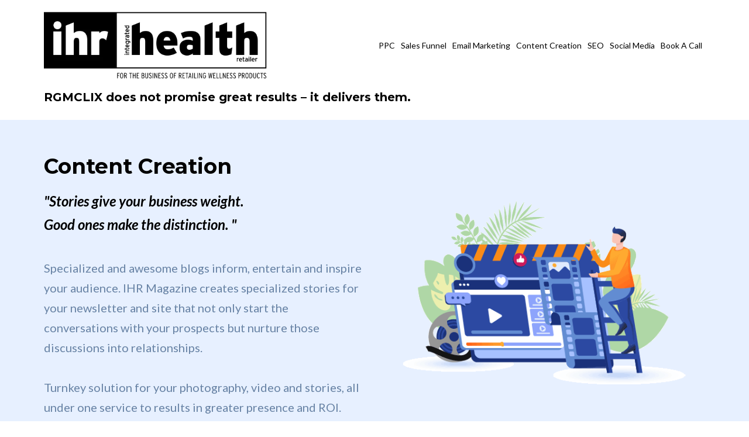

--- FILE ---
content_type: text/html;charset=utf-8
request_url: https://marketing.ihrmagazine.com/content-creation
body_size: 33154
content:
<!DOCTYPE html><html  lang="en" data-capo=""><head><meta charset="utf-8">
<meta name="viewport" content="width=device-width, initial-scale=1">
<title>Content Creation</title>
<link rel="preconnect" href="https://fonts.gstatic.com/" crossorigin="anonymous">
<link rel="stylesheet" href="https://stcdn.leadconnectorhq.com/forms/fonts/material/material-icons.css" crossorigin="anonymous">
<link rel="stylesheet" href="https://fonts.googleapis.com/css?family=Lato:100,100i,200,200i,300,300i,400,400i,500,500i,600,600i,700,700i,800,800i,900,900i%7COpen%20Sans:100,100i,200,200i,300,300i,400,400i,500,500i,600,600i,700,700i,800,800i,900,900i%7CMontserrat:100,100i,200,200i,300,300i,400,400i,500,500i,600,600i,700,700i,800,800i,900,900i&display=swap" media="print" onload="this.media='all'">
<style type="text/css"> 

 :root{ --primary: #37ca37;
--secondary: #188bf6;
--white: #ffffff;
--gray: #cbd5e0;
--black: #000000;
--red: #e93d3d;
--orange: #f6ad55;
--yellow: #faf089;
--green: #9ae6b4;
--teal: #81e6d9;
--malibu: #63b3ed;
--indigo: #757BBD;
--purple: #d6bcfa;
--pink: #fbb6ce;
--transparent: transparent;
--overlay: rgba(0, 0, 0, 0.5);
--my-custom-color-66: #6782A4;
--my-custom-color-25: #FF4536;
--my-custom-color-11: #E7F0FF;
--arial: Arial;
--lato: Lato;
--open-sans: Open Sans;
--montserrat: Montserrat;
--contentfont: Lato;
--headlinefont: Montserrat;
--link-color: #188bf6;
--text-color: #000000; } .bg-fixed{bottom:0;top:0;left:0;right:0;position:fixed;overflow:auto;background-color:var(--white)} 
      
      .drop-zone-draggable .hl_main_popup{background-color:var(--white);border-width:10px;border-style:solid;border-color:var(--gray);margin-top:0;padding:20px}
      
      

      .drop-zone-draggable .row-4373{margin-bottom:0;margin-top:0}
      .drop-zone-draggable .row-4373{background-color:var(--transparent);border-width:2px;border-style:solid;border-color:var(--black);padding:15px 0;width:100%}
      
      
.drop-zone-draggable .col-5747{width:100%}.drop-zone-draggable .col-5747 .inner{background-color:var(--transparent);width:100%;border-width:2px;border-style:solid;border-color:var(--black);padding:10px 5px;margin-bottom:0;margin-top:0}

      .drop-zone-draggable .heading-lewaWuOYc{margin-top:0;margin-bottom:0}
      .drop-zone-draggable .cheading-lewaWuOYc{font-family:var(--headlinefont);background-color:var(--transparent);color:var(--text-color);icon-color:var(--text-color);font-weight:400;padding:0;opacity:1;text-shadow:0 0 0 transparent;border-color:var(--black);border-width:2px;border-style:solid;line-height:1.3em;letter-spacing:0;text-align:center}
      
      

      .drop-zone-draggable .row-i4uzAVp-L7{margin-top:0;margin-bottom:0}
      .drop-zone-draggable .row-i4uzAVp-L7{padding:15px 0;background-color:var(--transparent);border-color:var(--black);border-width:2px;border-style:solid;width:100%}
      
      
.drop-zone-draggable .col-J5pb_jbDx{width:100%}.drop-zone-draggable .col-J5pb_jbDx .inner{padding:10px 5px;background-color:var(--transparent);width:100%;border-color:var(--black);border-width:2px;border-style:solid;margin-top:0;margin-bottom:0}

      
      .drop-zone-draggable .ctwo-setp-order-aoHYMvogz{font-family:var(--headlinefont);text-align:left;button-color:var(--secondary);button-text-color:var(--white);button-size:1rem;button-style:none;form-bg-color:#fff;form-radius:5px}
      
      
#hl_main_popup{background-color:var(--white);border-width:10px;border-style:solid;border-color:var(--gray);margin-top:0;padding:20px;width:720px} @media only screen and (min-width:768px){#col-5747>.inner{flex-direction:column;justify-content:inherit;align-items:inherit;flex-wrap:nowrap}} .heading-lewaWuOYc{font-weight:400}.heading-lewaWuOYc strong{font-weight:700}.heading-lewaWuOYc em,.heading-lewaWuOYc strong,.heading-lewaWuOYc u{color:var(--text-color)!important}.heading-lewaWuOYc a,.heading-lewaWuOYc a *{color:var(--link-color)!important;text-decoration:none}.heading-lewaWuOYc a:hover{text-decoration:underline}@media screen and (min-width:0px) and (max-width:480px){.heading-lewaWuOYc h1,.heading-lewaWuOYc h2,.heading-lewaWuOYc h3,.heading-lewaWuOYc h4,.heading-lewaWuOYc h5,.heading-lewaWuOYc h6,.heading-lewaWuOYc ul li,.heading-lewaWuOYc.text-output{font-size:32px!important}}@media screen and (min-width:481px) and (max-width:10000px){.heading-lewaWuOYc h1,.heading-lewaWuOYc h2,.heading-lewaWuOYc h3,.heading-lewaWuOYc h4,.heading-lewaWuOYc h5,.heading-lewaWuOYc h6,.heading-lewaWuOYc ul li,.heading-lewaWuOYc.text-output{font-size:32px!important}}.heading-lewaWuOYc.text-output h1:first-child:before,.heading-lewaWuOYc.text-output h2:first-child:before,.heading-lewaWuOYc.text-output h3:first-child:before,.heading-lewaWuOYc.text-output h4:first-child:before,.heading-lewaWuOYc.text-output h5:first-child:before,.heading-lewaWuOYc.text-output h6:first-child:before,.heading-lewaWuOYc.text-output p:first-child:before{color:var(--text-color);content:'\';
    font-family: '';margin-right:5px;font-weight:700} #col-J5pb_jbDx>.inner{flex-direction:column;justify-content:center;align-items:inherit;flex-wrap:nowrap} .two-setp-order-aoHYMvogz .form-btn{background-color:var(--secondary);color:var(--white)}.two-setp-order-aoHYMvogz .form-btn .main-text{font-size:1rem}.two-setp-order-aoHYMvogz .form-input{border-radius:5px;text-align:left;background:#fff}.two-setp-order-aoHYMvogz .form-button-gradient{background-color:#fff;background-image:linear-gradient(to bottom,rgba(24,139,246,.5),#188bf6)!important}  
 /* ---- Section styles ----- */ 
:root{--lato:Lato;--montserrat:Montserrat;--white:#ffffff;--black:#000000;--transparent:transparent}.hl_page-preview--content .col-w2U2ruxIS8 .inner,.hl_page-preview--content .row-eJ_XO2cn_m,.hl_page-preview--content .section-OcQ_NE6f3{padding:0;margin-top:0;margin-bottom:0;background-color:var(--transparent);border-color:var(--black);border-width:2px;border-style:solid}.hl_page-preview--content .col-w2U2ruxIS8 .inner,.hl_page-preview--content .row-eJ_XO2cn_m{padding:15px 0;width:100%}.hl_page-preview--content .col-w2U2ruxIS8{width:100%}.hl_page-preview--content .col-w2U2ruxIS8 .inner{padding:0 5px}.hl_page-preview--content .cnav-menu-actep_qpac{font-family:var(--contentfont);padding:0;margin-top:0;background-color:var(--white);mobile-background-color:var(--overlay);color:var(--text-color);bold-text-color:var(--text-color);italic-text-color:var(--text-color);underline-text-color:var(--text-color);icon-color:var(--text-color);secondary-color:var(--black);nav-menu-item-hover-background-color:var(--white);line-height:1.3em;text-transform:none;letter-spacing:0;text-align:center;border-color:var(--black);border-width:2px;border-style:solid;nav-menu-item-spacing-x:5px;nav-menu-item-spacing-y:5px;dropdown-background:var(--white);dropdown-text-color:var(--black);dropdown-hover-color:var(--black);dropdown-item-spacing:10px}.hl_page-preview--content .sub-heading-ZulwIDB74G{margin-top:0;margin-bottom:0}.hl_page-preview--content .csub-heading-ZulwIDB74G{font-family:var(--headlinefont);background-color:var(--transparent);color:var(--text-color);icon-color:var(--text-color);font-weight:400;padding:12px 0 11px;opacity:1;text-shadow:0 0 0 transparent;border-color:var(--black);border-width:2px;border-style:solid;line-height:1.3em;letter-spacing:0;text-align:left}#section-OcQ_NE6f3>.inner{max-width:1170px}@media only screen and (min-width:768px){#col-w2U2ruxIS8>.inner{flex-direction:column;justify-content:inherit;align-items:inherit;flex-wrap:nowrap}}#nav-menu-actep_qpac .nav-menu,.--mobile #nav-menu-actep_qpac .nav-menu{font-size:14px}#nav-menu-popup.nav-menu-actep_qpac .nav-menu-body{background:var(--overlay)}#nav-menu-actep_qpac .nav-menu li.nav-menu-item{flex:1;display:flex;align-items:center;height:100%;white-space:nowrap}#nav-menu-actep_qpac .nav-menu .nav-menu-item a,#nav-menu-popup.nav-menu-actep_qpac .nav-menu .nav-menu-item a{color:var(--text-color);cursor:pointer;height:inherit;display:flex;align-items:center;padding:5px;transition:all .3s ease}#nav-menu-actep_qpac .nav-menu .nav-menu-item:hover a{color:var(--black);background:var(--white)}#nav-menu-actep_qpac .nav-menu .dropdown-menu .dropdown-item:hover a,#nav-menu-popup.nav-menu-actep_qpac .nav-menu .nav-menu-item:hover a,#nav-menu-popup.nav-menu-actep_qpac .nav-menu-body .nav-dropdown-menu .nav-menu-item a,#nav-menu-popup.nav-menu-actep_qpac .nav-menu-body .nav-menu .nav-menu-item:hover{color:var(--black)}.--mobile #nav-menu-actep_qpac .nav-menu .dropdown-menu .dropdown-item{font-size:12px}#nav-menu-popup.nav-menu-actep_qpac .nav-menu{font-size:14px;font-family:var(--contentfont)}#nav-menu-popup.nav-menu-actep_qpac .nav-menu-body .close-menu{color:var(--text-color);font-size:14px}#nav-menu-popup.nav-menu-actep_qpac .nav-menu-body .nav-menu .nav-menu-item{color:var(--text-color);text-align:center;transition:all .3s ease;font-size:12px}#nav-menu-actep_qpac .nav-menu .dropdown-menu .dropdown-item{font-size:12px;text-align:center}#nav-menu-actep_qpac .nav-menu .dropdown-menu .dropdown-item a,#nav-menu-popup.nav-menu-actep_qpac .nav-menu .nav-dropdown-menu .nav-menu-item:hover a{color:var(--black);background:var(--white);padding:10px;transition:all .3s ease}#nav-menu-popup.nav-menu-actep_qpac .nav-menu-body .nav-dropdown-menu .nav-menu-item{background:var(--white);font-size:12px}#nav-menu-popup.nav-menu-actep_qpac .nav-menu-body .nav-dropdown-menu .nav-menu-item:hover a{color:var(--black)}#nav-menu-actep_qpac .nav-menu-mobile span::before{cursor:pointer;color:var(--text-color);content:"";font-family:"Font Awesome 5 Free";font-weight:700;font-size:14px}@media screen and (min-width:0px) and (max-width:480px){.nav-menu-actep_qpac .branding .title{font-size:14px;line-height:1.3em}}@media screen and (min-width:481px) and (max-width:10000px){.nav-menu-actep_qpac .branding .title{font-size:14px;line-height:1.3em}}#nav-menu-actep_qpac strong,.sub-heading-ZulwIDB74G strong{font-weight:700}#nav-menu-actep_qpac em,#nav-menu-actep_qpac strong,#nav-menu-actep_qpac u,.sub-heading-ZulwIDB74G em,.sub-heading-ZulwIDB74G strong,.sub-heading-ZulwIDB74G u{color:var(--text-color)!important}.sub-heading-ZulwIDB74G{font-weight:400}.sub-heading-ZulwIDB74G a,.sub-heading-ZulwIDB74G a *{color:var(--link-color)!important;text-decoration:none}.sub-heading-ZulwIDB74G a:hover{text-decoration:underline}@media screen and (min-width:0px) and (max-width:480px){.sub-heading-ZulwIDB74G h1,.sub-heading-ZulwIDB74G h2,.sub-heading-ZulwIDB74G h3,.sub-heading-ZulwIDB74G h4,.sub-heading-ZulwIDB74G h5,.sub-heading-ZulwIDB74G h6,.sub-heading-ZulwIDB74G ul li,.sub-heading-ZulwIDB74G.text-output{font-size:20px!important}}@media screen and (min-width:481px) and (max-width:10000px){.sub-heading-ZulwIDB74G h1,.sub-heading-ZulwIDB74G h2,.sub-heading-ZulwIDB74G h3,.sub-heading-ZulwIDB74G h4,.sub-heading-ZulwIDB74G h5,.sub-heading-ZulwIDB74G h6,.sub-heading-ZulwIDB74G ul li,.sub-heading-ZulwIDB74G.text-output{font-size:20px!important}}.sub-heading-ZulwIDB74G.text-output h1:first-child:before,.sub-heading-ZulwIDB74G.text-output h2:first-child:before,.sub-heading-ZulwIDB74G.text-output h3:first-child:before,.sub-heading-ZulwIDB74G.text-output h4:first-child:before,.sub-heading-ZulwIDB74G.text-output h5:first-child:before,.sub-heading-ZulwIDB74G.text-output h6:first-child:before,.sub-heading-ZulwIDB74G.text-output p:first-child:before{color:var(--text-color);content:'\';
    font-family: '';margin-right:5px;font-weight:700} 
 /* ---- Section styles ----- */ 
:root{--lato:Lato;--montserrat:Montserrat;--black:#000000;--transparent:transparent;--my-custom-color-66:#6782A4;--my-custom-color-11:#E7F0FF}.hl_page-preview--content .section-TU2t4YYQYr{padding:20px 0;margin-top:0;margin-bottom:0;background-color:var(--my-custom-color-11);border-color:var(--black);border-width:2px;border-style:solid}.hl_page-preview--content .col-nJKJc93xB9y .inner,.hl_page-preview--content .row-v7nGkVeyMcQ{margin-top:0;margin-bottom:0;padding:15px 0;background-color:var(--transparent);border-color:var(--black);border-width:2px;border-style:solid;width:100%}.hl_page-preview--content .col-nJKJc93xB9y{width:100%}.hl_page-preview--content .col-nJKJc93xB9y .inner{padding:0 5px 10px}.hl_page-preview--content .paragraph-nf-vsSXIsNK{margin-top:0;margin-bottom:0}.hl_page-preview--content .cparagraph-nf-vsSXIsNK{font-family:var(--contentfont);background-color:var(--transparent);color:var(--my-custom-color-66);icon-color:var(--text-color);font-weight:400;padding:0 0 37px;opacity:1;text-shadow:0 0 0 transparent;border-color:var(--black);border-width:2px;border-style:solid;line-height:1.7em;text-transform:none;letter-spacing:0;text-align:left}.hl_page-preview--content .heading-7phYRqiSy{margin-top:21px;margin-bottom:17px}.hl_page-preview--content .cheading-7phYRqiSy,.hl_page-preview--content .col-YClXTZG8MSK .inner{background-color:var(--transparent);border-color:var(--black);border-width:2px;border-style:solid}.hl_page-preview--content .cheading-7phYRqiSy{font-family:var(--headlinefont);color:var(--text-color);icon-color:var(--text-color);font-weight:400;padding:0;opacity:1;text-shadow:0 0 0 transparent;line-height:1.3em;letter-spacing:0;text-align:left}.hl_page-preview--content .paragraph-bcEWyFlis{margin-top:0;margin-bottom:0}.hl_page-preview--content .cparagraph-bcEWyFlis{font-family:var(--contentfont);background-color:var(--transparent);color:var(--my-custom-color-66);icon-color:var(--text-color);font-weight:400;padding:0;opacity:1;text-shadow:0 0 0 transparent;border-color:var(--black);border-width:2px;border-style:solid;line-height:1.7em;text-transform:none;letter-spacing:0;text-align:left}.hl_page-preview--content .col-YClXTZG8MSK{width:100%}.hl_page-preview--content .col-YClXTZG8MSK .inner{padding:51px 5px 10px;width:100%;margin-top:0;margin-bottom:0}.hl_page-preview--content .image-AFPMvMByCmb{margin-top:0;margin-bottom:0}.hl_page-preview--content .cimage-AFPMvMByCmb{padding:0 10px 10px;background-color:var(--transparent);opacity:1;text-align:center}#section-TU2t4YYQYr>.inner{max-width:1170px}@media only screen and (min-width:768px){#col-nJKJc93xB9y>.inner{flex-direction:column;justify-content:inherit;align-items:inherit;flex-wrap:nowrap}}.heading-7phYRqiSy,.paragraph-bcEWyFlis,.paragraph-nf-vsSXIsNK{font-weight:400}.paragraph-nf-vsSXIsNK strong{color:var(--my-custom-color-66)!important;font-weight:700}.paragraph-nf-vsSXIsNK em,.paragraph-nf-vsSXIsNK u{color:var(--text-color)!important}.heading-7phYRqiSy a,.heading-7phYRqiSy a *,.paragraph-bcEWyFlis a,.paragraph-bcEWyFlis a *,.paragraph-nf-vsSXIsNK a,.paragraph-nf-vsSXIsNK a *{color:var(--link-color)!important;text-decoration:none}.heading-7phYRqiSy a:hover,.paragraph-bcEWyFlis a:hover,.paragraph-nf-vsSXIsNK a:hover{text-decoration:underline}@media screen and (min-width:0px) and (max-width:480px){.paragraph-nf-vsSXIsNK h1,.paragraph-nf-vsSXIsNK h2,.paragraph-nf-vsSXIsNK h3,.paragraph-nf-vsSXIsNK h4,.paragraph-nf-vsSXIsNK h5,.paragraph-nf-vsSXIsNK h6,.paragraph-nf-vsSXIsNK ul li,.paragraph-nf-vsSXIsNK.text-output{font-size:14px!important}}@media screen and (min-width:481px) and (max-width:10000px){.paragraph-nf-vsSXIsNK h1,.paragraph-nf-vsSXIsNK h2,.paragraph-nf-vsSXIsNK h3,.paragraph-nf-vsSXIsNK h4,.paragraph-nf-vsSXIsNK h5,.paragraph-nf-vsSXIsNK h6,.paragraph-nf-vsSXIsNK ul li,.paragraph-nf-vsSXIsNK.text-output{font-size:24px!important}}.heading-7phYRqiSy.text-output h1:first-child:before,.heading-7phYRqiSy.text-output h2:first-child:before,.heading-7phYRqiSy.text-output h3:first-child:before,.heading-7phYRqiSy.text-output h4:first-child:before,.heading-7phYRqiSy.text-output h5:first-child:before,.heading-7phYRqiSy.text-output h6:first-child:before,.heading-7phYRqiSy.text-output p:first-child:before,.paragraph-bcEWyFlis.text-output h1:first-child:before,.paragraph-bcEWyFlis.text-output h2:first-child:before,.paragraph-bcEWyFlis.text-output h3:first-child:before,.paragraph-bcEWyFlis.text-output h4:first-child:before,.paragraph-bcEWyFlis.text-output h5:first-child:before,.paragraph-bcEWyFlis.text-output h6:first-child:before,.paragraph-bcEWyFlis.text-output p:first-child:before,.paragraph-nf-vsSXIsNK.text-output h1:first-child:before,.paragraph-nf-vsSXIsNK.text-output h2:first-child:before,.paragraph-nf-vsSXIsNK.text-output h3:first-child:before,.paragraph-nf-vsSXIsNK.text-output h4:first-child:before,.paragraph-nf-vsSXIsNK.text-output h5:first-child:before,.paragraph-nf-vsSXIsNK.text-output h6:first-child:before,.paragraph-nf-vsSXIsNK.text-output p:first-child:before{color:var(--text-color);content:'\';
    font-family: '';margin-right:5px;font-weight:700}.heading-7phYRqiSy strong{font-weight:700}.heading-7phYRqiSy em,.heading-7phYRqiSy strong,.heading-7phYRqiSy u,.paragraph-bcEWyFlis em,.paragraph-bcEWyFlis u{color:var(--text-color)!important}@media screen and (min-width:0px) and (max-width:480px){.heading-7phYRqiSy h1,.heading-7phYRqiSy h2,.heading-7phYRqiSy h3,.heading-7phYRqiSy h4,.heading-7phYRqiSy h5,.heading-7phYRqiSy h6,.heading-7phYRqiSy ul li,.heading-7phYRqiSy.text-output{font-size:30px!important}}@media screen and (min-width:481px) and (max-width:10000px){.heading-7phYRqiSy h1,.heading-7phYRqiSy h2,.heading-7phYRqiSy h3,.heading-7phYRqiSy h4,.heading-7phYRqiSy h5,.heading-7phYRqiSy h6,.heading-7phYRqiSy ul li,.heading-7phYRqiSy.text-output{font-size:36px!important}}.paragraph-bcEWyFlis strong{color:var(--my-custom-color-66)!important;font-weight:700}@media screen and (min-width:0px) and (max-width:480px){.paragraph-bcEWyFlis h1,.paragraph-bcEWyFlis h2,.paragraph-bcEWyFlis h3,.paragraph-bcEWyFlis h4,.paragraph-bcEWyFlis h5,.paragraph-bcEWyFlis h6,.paragraph-bcEWyFlis ul li,.paragraph-bcEWyFlis.text-output{font-size:14px!important}}@media screen and (min-width:481px) and (max-width:10000px){.paragraph-bcEWyFlis h1,.paragraph-bcEWyFlis h2,.paragraph-bcEWyFlis h3,.paragraph-bcEWyFlis h4,.paragraph-bcEWyFlis h5,.paragraph-bcEWyFlis h6,.paragraph-bcEWyFlis ul li,.paragraph-bcEWyFlis.text-output{font-size:20px!important}}@media only screen and (min-width:768px){#col-YClXTZG8MSK>.inner{flex-direction:column;justify-content:inherit;align-items:inherit;flex-wrap:nowrap}} 
 /* ---- Section styles ----- */ 
:root{--black:#000000;--transparent:transparent}.hl_page-preview--content .col-wyXc3L2dG .inner,.hl_page-preview--content .row-grw4ICXNqN,.hl_page-preview--content .section-BEXKND2Ftm{padding:30px 0 0;margin-top:0;margin-bottom:0;background-color:var(--transparent);border-color:var(--black);border-width:2px;border-style:solid}.hl_page-preview--content .col-wyXc3L2dG .inner,.hl_page-preview--content .row-grw4ICXNqN{padding:15px 0;width:100%}.hl_page-preview--content .col-wyXc3L2dG{width:100%}.hl_page-preview--content .col-wyXc3L2dG .inner{padding:10px 0}.hl_page-preview--content .image-UtlFKDX54{margin-top:0;margin-bottom:0}.hl_page-preview--content .cimage-UtlFKDX54{padding:10px 0;background-color:var(--transparent);opacity:1;text-align:center}#section-BEXKND2Ftm>.inner{max-width:1170px}#col-wyXc3L2dG>.inner{flex-direction:column;justify-content:center;align-items:inherit;flex-wrap:nowrap} 
 /* ---- Section styles ----- */ 
:root{--lato:Lato;--white:#ffffff;--black:#000000;--transparent:transparent;--my-custom-color-66:#6782A4}.hl_page-preview--content .section-CtavjavNtD{padding:0 0 22px;margin-top:0;margin-bottom:0;background-color:var(--white);border-color:var(--black);border-width:2px;border-style:solid}.hl_page-preview--content .col-JxozkfeYJ .inner,.hl_page-preview--content .col-bv0PaL3l8UM .inner,.hl_page-preview--content .row-ZyYfdanODN8{margin-top:0;margin-bottom:0;padding:0;background-color:var(--transparent);border-color:var(--black);border-width:2px;border-style:solid;width:100%}.hl_page-preview--content .col-bv0PaL3l8UM{width:100%}.hl_page-preview--content .col-JxozkfeYJ .inner,.hl_page-preview--content .col-bv0PaL3l8UM .inner{padding:10px 5px}.hl_page-preview--content .image-dcMU3ldaTUx{margin-top:0;margin-bottom:0}.hl_page-preview--content .cimage-dcMU3ldaTUx{padding:0 10px 10px;background-color:var(--transparent);opacity:1;text-align:center}.hl_page-preview--content .col-JxozkfeYJ{width:100%}.hl_page-preview--content .paragraph-zsqzeAnLH{margin-top:0;margin-bottom:0}.hl_page-preview--content .cparagraph-zsqzeAnLH{font-family:var(--contentfont);background-color:var(--transparent);color:var(--text-color);icon-color:var(--text-color);font-weight:400;padding:27px 0 35px;opacity:1;text-shadow:0 0 0 transparent;border-color:var(--black);border-width:2px;border-style:solid;line-height:1.3em;letter-spacing:0;text-align:left}.hl_page-preview--content .paragraph-gKq7UdIdK{margin-top:0;margin-bottom:0}.hl_page-preview--content .cparagraph-gKq7UdIdK{font-family:var(--contentfont);background-color:var(--transparent);color:var(--my-custom-color-66);icon-color:var(--text-color);font-weight:400;padding:0;opacity:1;text-shadow:0 0 0 transparent;border-color:var(--black);border-width:2px;border-style:solid;line-height:1.3em;letter-spacing:0;text-align:left}#section-CtavjavNtD>.inner{max-width:1170px}@media only screen and (min-width:768px){#col-JxozkfeYJ>.inner,#col-bv0PaL3l8UM>.inner{flex-direction:column;justify-content:inherit;align-items:inherit;flex-wrap:nowrap}}.paragraph-gKq7UdIdK,.paragraph-zsqzeAnLH{font-weight:400}.paragraph-zsqzeAnLH strong{font-weight:700}.paragraph-zsqzeAnLH em,.paragraph-zsqzeAnLH strong,.paragraph-zsqzeAnLH u{color:var(--text-color)!important}.paragraph-gKq7UdIdK a,.paragraph-gKq7UdIdK a *,.paragraph-zsqzeAnLH a,.paragraph-zsqzeAnLH a *{color:var(--link-color)!important;text-decoration:none}.paragraph-gKq7UdIdK a:hover,.paragraph-zsqzeAnLH a:hover{text-decoration:underline}@media screen and (min-width:0px) and (max-width:480px){.paragraph-zsqzeAnLH h1,.paragraph-zsqzeAnLH h2,.paragraph-zsqzeAnLH h3,.paragraph-zsqzeAnLH h4,.paragraph-zsqzeAnLH h5,.paragraph-zsqzeAnLH h6,.paragraph-zsqzeAnLH ul li,.paragraph-zsqzeAnLH.text-output{font-size:20px!important}}@media screen and (min-width:481px) and (max-width:10000px){.paragraph-zsqzeAnLH h1,.paragraph-zsqzeAnLH h2,.paragraph-zsqzeAnLH h3,.paragraph-zsqzeAnLH h4,.paragraph-zsqzeAnLH h5,.paragraph-zsqzeAnLH h6,.paragraph-zsqzeAnLH ul li,.paragraph-zsqzeAnLH.text-output{font-size:20px!important}}.paragraph-gKq7UdIdK.text-output h1:first-child:before,.paragraph-gKq7UdIdK.text-output h2:first-child:before,.paragraph-gKq7UdIdK.text-output h3:first-child:before,.paragraph-gKq7UdIdK.text-output h4:first-child:before,.paragraph-gKq7UdIdK.text-output h5:first-child:before,.paragraph-gKq7UdIdK.text-output h6:first-child:before,.paragraph-gKq7UdIdK.text-output p:first-child:before,.paragraph-zsqzeAnLH.text-output h1:first-child:before,.paragraph-zsqzeAnLH.text-output h2:first-child:before,.paragraph-zsqzeAnLH.text-output h3:first-child:before,.paragraph-zsqzeAnLH.text-output h4:first-child:before,.paragraph-zsqzeAnLH.text-output h5:first-child:before,.paragraph-zsqzeAnLH.text-output h6:first-child:before,.paragraph-zsqzeAnLH.text-output p:first-child:before{color:var(--text-color);content:'\';
    font-family: '';margin-right:5px;font-weight:700}.paragraph-gKq7UdIdK strong{font-weight:700}.paragraph-gKq7UdIdK em,.paragraph-gKq7UdIdK strong,.paragraph-gKq7UdIdK u{color:var(--text-color)!important}@media screen and (min-width:0px) and (max-width:480px){.paragraph-gKq7UdIdK h1,.paragraph-gKq7UdIdK h2,.paragraph-gKq7UdIdK h3,.paragraph-gKq7UdIdK h4,.paragraph-gKq7UdIdK h5,.paragraph-gKq7UdIdK h6,.paragraph-gKq7UdIdK ul li,.paragraph-gKq7UdIdK.text-output{font-size:14px!important}}@media screen and (min-width:481px) and (max-width:10000px){.paragraph-gKq7UdIdK h1,.paragraph-gKq7UdIdK h2,.paragraph-gKq7UdIdK h3,.paragraph-gKq7UdIdK h4,.paragraph-gKq7UdIdK h5,.paragraph-gKq7UdIdK h6,.paragraph-gKq7UdIdK ul li,.paragraph-gKq7UdIdK.text-output{font-size:17px!important}} 
 /* ---- Section styles ----- */ 
:root{--montserrat:Montserrat;--lato:Lato;--white:#ffffff;--black:#000000;--green:#9ae6b4;--transparent:transparent;--my-custom-color-66:#6782A4;--my-custom-color-25:#FF4536}.hl_page-preview--content .section-fKqVCsRbwU{padding:0;margin-top:0;margin-bottom:0;background-color:var(--white);border-color:var(--black);border-width:2px;border-style:solid}.hl_page-preview--content .col-J6LTntFf7j0 .inner,.hl_page-preview--content .col-MKxsCKLNdQU .inner,.hl_page-preview--content .row-3DQ7YzDEL4f{margin-top:0;margin-bottom:0;padding:0;background-color:var(--transparent);border-color:var(--black);border-width:2px;border-style:solid;width:100%}.hl_page-preview--content .col-MKxsCKLNdQU{width:100%}.hl_page-preview--content .col-J6LTntFf7j0 .inner,.hl_page-preview--content .col-MKxsCKLNdQU .inner{padding:10px 5px}.hl_page-preview--content .image-qTgo6adjOP8{margin-top:0;margin-bottom:0}.hl_page-preview--content .cimage-qTgo6adjOP8{padding:10px;background-color:var(--transparent);opacity:1;text-align:center}.hl_page-preview--content .col-J6LTntFf7j0{width:100%}.hl_page-preview--content .sub-heading-0GqVt-qjqcM{margin-top:37px;margin-bottom:15px}.hl_page-preview--content .csub-heading-0GqVt-qjqcM{font-family:var(--headlinefont);background-color:var(--transparent);color:var(--text-color);icon-color:var(--text-color);font-weight:400;padding:0;opacity:1;text-shadow:0 0 0 transparent;border-color:var(--black);border-width:2px;border-style:solid;line-height:1.3em;letter-spacing:0;text-align:left}.hl_page-preview--content .paragraph-jm_HrhMR4y4{margin-top:0;margin-bottom:0}.hl_page-preview--content .cparagraph-jm_HrhMR4y4{font-family:var(--contentfont);background-color:var(--transparent);color:var(--my-custom-color-66);icon-color:var(--text-color);font-weight:400;padding:0;opacity:1;text-shadow:0 0 0 transparent;border-color:var(--black);border-width:2px;border-style:solid;line-height:1.5em;text-transform:none;letter-spacing:0;text-align:left}.hl_page-preview--content .button-lOV6dz-5Jll{margin-top:34px;margin-bottom:0;text-align:left}.hl_page-preview--content .cbutton-lOV6dz-5Jll{font-family:var(--headlinefont);background-color:var(--my-custom-color-25);color:var(--white);secondary-color:var(--white);text-decoration:none;padding:15px 20px;font-weight:700;border-color:var(--green);border-width:2px;border-style:solid;letter-spacing:0;text-transform:none;text-shadow:0 0 0 transparent;width:auto%}#section-fKqVCsRbwU>.inner{max-width:1170px}@media only screen and (min-width:768px){#col-J6LTntFf7j0>.inner,#col-MKxsCKLNdQU>.inner{flex-direction:column;justify-content:inherit;align-items:inherit;flex-wrap:nowrap}}.paragraph-jm_HrhMR4y4,.sub-heading-0GqVt-qjqcM{font-weight:400}.sub-heading-0GqVt-qjqcM strong{font-weight:700}.sub-heading-0GqVt-qjqcM em,.sub-heading-0GqVt-qjqcM strong,.sub-heading-0GqVt-qjqcM u{color:var(--text-color)!important}.paragraph-jm_HrhMR4y4 a,.paragraph-jm_HrhMR4y4 a *,.sub-heading-0GqVt-qjqcM a,.sub-heading-0GqVt-qjqcM a *{color:var(--link-color)!important;text-decoration:none}.paragraph-jm_HrhMR4y4 a:hover,.sub-heading-0GqVt-qjqcM a:hover{text-decoration:underline}@media screen and (min-width:0px) and (max-width:480px){.sub-heading-0GqVt-qjqcM h1,.sub-heading-0GqVt-qjqcM h2,.sub-heading-0GqVt-qjqcM h3,.sub-heading-0GqVt-qjqcM h4,.sub-heading-0GqVt-qjqcM h5,.sub-heading-0GqVt-qjqcM h6,.sub-heading-0GqVt-qjqcM ul li,.sub-heading-0GqVt-qjqcM.text-output{font-size:20px!important}}@media screen and (min-width:481px) and (max-width:10000px){.sub-heading-0GqVt-qjqcM h1,.sub-heading-0GqVt-qjqcM h2,.sub-heading-0GqVt-qjqcM h3,.sub-heading-0GqVt-qjqcM h4,.sub-heading-0GqVt-qjqcM h5,.sub-heading-0GqVt-qjqcM h6,.sub-heading-0GqVt-qjqcM ul li,.sub-heading-0GqVt-qjqcM.text-output{font-size:31px!important}}.paragraph-jm_HrhMR4y4.text-output h1:first-child:before,.paragraph-jm_HrhMR4y4.text-output h2:first-child:before,.paragraph-jm_HrhMR4y4.text-output h3:first-child:before,.paragraph-jm_HrhMR4y4.text-output h4:first-child:before,.paragraph-jm_HrhMR4y4.text-output h5:first-child:before,.paragraph-jm_HrhMR4y4.text-output h6:first-child:before,.paragraph-jm_HrhMR4y4.text-output p:first-child:before,.sub-heading-0GqVt-qjqcM.text-output h1:first-child:before,.sub-heading-0GqVt-qjqcM.text-output h2:first-child:before,.sub-heading-0GqVt-qjqcM.text-output h3:first-child:before,.sub-heading-0GqVt-qjqcM.text-output h4:first-child:before,.sub-heading-0GqVt-qjqcM.text-output h5:first-child:before,.sub-heading-0GqVt-qjqcM.text-output h6:first-child:before,.sub-heading-0GqVt-qjqcM.text-output p:first-child:before{color:var(--text-color);content:'\';
    font-family: '';margin-right:5px;font-weight:700}.paragraph-jm_HrhMR4y4 strong{font-weight:700}.paragraph-jm_HrhMR4y4 em,.paragraph-jm_HrhMR4y4 strong,.paragraph-jm_HrhMR4y4 u{color:var(--text-color)!important}@media screen and (min-width:0px) and (max-width:480px){.paragraph-jm_HrhMR4y4 h1,.paragraph-jm_HrhMR4y4 h2,.paragraph-jm_HrhMR4y4 h3,.paragraph-jm_HrhMR4y4 h4,.paragraph-jm_HrhMR4y4 h5,.paragraph-jm_HrhMR4y4 h6,.paragraph-jm_HrhMR4y4 ul li,.paragraph-jm_HrhMR4y4.text-output{font-size:14px!important}}@media screen and (min-width:481px) and (max-width:10000px){.paragraph-jm_HrhMR4y4 h1,.paragraph-jm_HrhMR4y4 h2,.paragraph-jm_HrhMR4y4 h3,.paragraph-jm_HrhMR4y4 h4,.paragraph-jm_HrhMR4y4 h5,.paragraph-jm_HrhMR4y4 h6,.paragraph-jm_HrhMR4y4 ul li,.paragraph-jm_HrhMR4y4.text-output{font-size:20px!important}}@media screen and (min-width:481px) and (max-width:10000px){.button-lOV6dz-5Jll .button-icon-end,.button-lOV6dz-5Jll .button-icon-start,.button-lOV6dz-5Jll .main-heading-button{font-size:20px}.button-lOV6dz-5Jll .button-icon-start{margin-right:5px}.button-lOV6dz-5Jll .button-icon-end{margin-left:5px}.button-lOV6dz-5Jll .sub-heading-button{font-size:15px;color:var(--white)}}@media screen and (min-width:0px) and (max-width:480px){.button-lOV6dz-5Jll .button-icon-end,.button-lOV6dz-5Jll .button-icon-start,.button-lOV6dz-5Jll .main-heading-button{font-size:20px}.button-lOV6dz-5Jll .button-icon-start{margin-right:5px}.button-lOV6dz-5Jll .button-icon-end{margin-left:5px}.button-lOV6dz-5Jll .sub-heading-button{font-size:15px;color:var(--white)}} 
 /* ---- Section styles ----- */ 
:root{--lato:Lato;--montserrat:Montserrat;--white:#ffffff;--black:#000000;--green:#9ae6b4;--transparent:transparent;--my-custom-color-25:#FF4536}.hl_page-preview--content .row-AMxSNmhZH3i,.hl_page-preview--content .section-mw63oFNOl1{padding:20px 0 28px;margin-top:0;margin-bottom:0;background-color:var(--transparent);border-color:var(--black);border-width:2px;border-style:solid}.hl_page-preview--content .row-AMxSNmhZH3i{padding:15px 0;width:100%}.hl_page-preview--content .col-Jq1PD64D6y0,.hl_page-preview--content .col-ZVgAn1W87{width:100%}.hl_page-preview--content .col-Jq1PD64D6y0 .inner,.hl_page-preview--content .col-ZVgAn1W87 .inner,.hl_page-preview--content .col-fqi-HCulk .inner,.hl_page-preview--content .col-jUvnmK8_L .inner{padding:10px 5px;background-color:var(--transparent);width:100%;border-color:var(--black);border-width:2px;border-style:solid;margin-top:0;margin-bottom:0}.hl_page-preview--content .image-gS_OGPoO3D{margin-top:0;margin-bottom:0}.hl_page-preview--content .cimage-gS_OGPoO3D{padding:10px;background-color:var(--transparent);opacity:1;text-align:center}.hl_page-preview--content .paragraph-89tO70Tl1{margin-top:0;margin-bottom:0}.hl_page-preview--content .cparagraph-89tO70Tl1{font-family:var(--contentfont);background-color:var(--transparent);color:var(--white);icon-color:var(--text-color);font-weight:400;padding:0;opacity:1;text-shadow:0 0 0 transparent;border-color:var(--black);border-width:2px;border-style:solid;line-height:1.3em;text-transform:none;letter-spacing:0;text-align:center}.hl_page-preview--content .paragraph-pxZ_PofE9{margin-top:0;margin-bottom:0}.hl_page-preview--content .cparagraph-pxZ_PofE9{font-family:var(--contentfont);background-color:var(--transparent);color:var(--white);icon-color:var(--text-color);font-weight:400;padding:0;opacity:1;text-shadow:0 0 0 transparent;border-color:var(--black);border-width:2px;border-style:solid;line-height:1.3em;text-transform:none;letter-spacing:0;text-align:center}.hl_page-preview--content .col-fqi-HCulk{width:100%}.hl_page-preview--content .image-YCvu9pvOBM{margin-top:0;margin-bottom:0}.hl_page-preview--content .cimage-YCvu9pvOBM{padding:10px 0;background-color:var(--transparent);opacity:1;text-align:center}.hl_page-preview--content .paragraph-wJc6xC5Drv{margin-top:0;margin-bottom:0}.hl_page-preview--content .cparagraph-wJc6xC5Drv{font-family:var(--contentfont);background-color:var(--transparent);color:var(--white);icon-color:var(--text-color);font-weight:400;padding:0;opacity:1;text-shadow:0 0 0 transparent;border-color:var(--black);border-width:2px;border-style:solid;line-height:1.3em;text-transform:none;letter-spacing:0;text-align:center}.hl_page-preview--content .paragraph-ry9lWziNO{margin-top:0;margin-bottom:0}.hl_page-preview--content .cparagraph-ry9lWziNO{font-family:var(--contentfont);background-color:var(--transparent);color:var(--white);icon-color:var(--text-color);font-weight:400;padding:0;opacity:1;text-shadow:0 0 0 transparent;border-color:var(--black);border-width:2px;border-style:solid;line-height:1.3em;text-transform:none;letter-spacing:0;text-align:center}.hl_page-preview--content .col-jUvnmK8_L{width:100%}.hl_page-preview--content .col-nyvQ9KcAYo .inner,.hl_page-preview--content .row-Zq-EL6ccKc{margin-top:0;margin-bottom:0;padding:15px 0;background-color:var(--transparent);border-color:var(--black);border-width:2px;border-style:solid;width:100%}.hl_page-preview--content .col-nyvQ9KcAYo{width:100%}.hl_page-preview--content .col-nyvQ9KcAYo .inner{padding:0 5px 10px}.hl_page-preview--content .button-99xI0b4bAV{margin-top:34px;margin-bottom:0;text-align:center}.hl_page-preview--content .cbutton-99xI0b4bAV{font-family:var(--headlinefont);background-color:var(--my-custom-color-25);color:var(--white);secondary-color:var(--white);text-decoration:none;padding:15px 20px;font-weight:700;border-color:var(--green);border-width:2px;border-style:solid;letter-spacing:0;text-transform:none;text-shadow:0 0 0 transparent;width:auto%}.hl_page-preview--content .paragraph-xQ7Q7xL0m{margin-top:0;margin-bottom:0}.hl_page-preview--content .cparagraph-xQ7Q7xL0m{font-family:var(--contentfont);background-color:var(--transparent);color:var(--white);icon-color:var(--text-color);font-weight:400;padding:0;opacity:1;text-shadow:0 0 0 transparent;border-color:var(--black);border-width:2px;border-style:solid;line-height:1.3em;letter-spacing:0;text-align:center}#section-mw63oFNOl1>.inner{max-width:1170px}@media only screen and (min-width:768px){#col-Jq1PD64D6y0>.inner,#col-ZVgAn1W87>.inner{flex-direction:column;justify-content:inherit;align-items:inherit;flex-wrap:nowrap}}.paragraph-89tO70Tl1,.paragraph-pxZ_PofE9,.paragraph-ry9lWziNO,.paragraph-wJc6xC5Drv,.paragraph-xQ7Q7xL0m{font-weight:400}.paragraph-89tO70Tl1 strong{font-weight:700}.paragraph-89tO70Tl1 em,.paragraph-89tO70Tl1 strong,.paragraph-89tO70Tl1 u{color:var(--text-color)!important}.paragraph-89tO70Tl1 a,.paragraph-89tO70Tl1 a *,.paragraph-pxZ_PofE9 a,.paragraph-pxZ_PofE9 a *,.paragraph-ry9lWziNO a,.paragraph-ry9lWziNO a *,.paragraph-wJc6xC5Drv a,.paragraph-wJc6xC5Drv a *,.paragraph-xQ7Q7xL0m a,.paragraph-xQ7Q7xL0m a *{color:var(--link-color)!important;text-decoration:none}.paragraph-89tO70Tl1 a:hover,.paragraph-pxZ_PofE9 a:hover,.paragraph-ry9lWziNO a:hover,.paragraph-wJc6xC5Drv a:hover,.paragraph-xQ7Q7xL0m a:hover{text-decoration:underline}@media screen and (min-width:0px) and (max-width:480px){.paragraph-89tO70Tl1 h1,.paragraph-89tO70Tl1 h2,.paragraph-89tO70Tl1 h3,.paragraph-89tO70Tl1 h4,.paragraph-89tO70Tl1 h5,.paragraph-89tO70Tl1 h6,.paragraph-89tO70Tl1 ul li,.paragraph-89tO70Tl1.text-output{font-size:14px!important}}@media screen and (min-width:481px) and (max-width:10000px){.paragraph-89tO70Tl1 h1,.paragraph-89tO70Tl1 h2,.paragraph-89tO70Tl1 h3,.paragraph-89tO70Tl1 h4,.paragraph-89tO70Tl1 h5,.paragraph-89tO70Tl1 h6,.paragraph-89tO70Tl1 ul li,.paragraph-89tO70Tl1.text-output{font-size:20px!important}}.paragraph-89tO70Tl1.text-output h1:first-child:before,.paragraph-89tO70Tl1.text-output h2:first-child:before,.paragraph-89tO70Tl1.text-output h3:first-child:before,.paragraph-89tO70Tl1.text-output h4:first-child:before,.paragraph-89tO70Tl1.text-output h5:first-child:before,.paragraph-89tO70Tl1.text-output h6:first-child:before,.paragraph-89tO70Tl1.text-output p:first-child:before,.paragraph-pxZ_PofE9.text-output h1:first-child:before,.paragraph-pxZ_PofE9.text-output h2:first-child:before,.paragraph-pxZ_PofE9.text-output h3:first-child:before,.paragraph-pxZ_PofE9.text-output h4:first-child:before,.paragraph-pxZ_PofE9.text-output h5:first-child:before,.paragraph-pxZ_PofE9.text-output h6:first-child:before,.paragraph-pxZ_PofE9.text-output p:first-child:before,.paragraph-ry9lWziNO.text-output h1:first-child:before,.paragraph-ry9lWziNO.text-output h2:first-child:before,.paragraph-ry9lWziNO.text-output h3:first-child:before,.paragraph-ry9lWziNO.text-output h4:first-child:before,.paragraph-ry9lWziNO.text-output h5:first-child:before,.paragraph-ry9lWziNO.text-output h6:first-child:before,.paragraph-ry9lWziNO.text-output p:first-child:before,.paragraph-wJc6xC5Drv.text-output h1:first-child:before,.paragraph-wJc6xC5Drv.text-output h2:first-child:before,.paragraph-wJc6xC5Drv.text-output h3:first-child:before,.paragraph-wJc6xC5Drv.text-output h4:first-child:before,.paragraph-wJc6xC5Drv.text-output h5:first-child:before,.paragraph-wJc6xC5Drv.text-output h6:first-child:before,.paragraph-wJc6xC5Drv.text-output p:first-child:before,.paragraph-xQ7Q7xL0m.text-output h1:first-child:before,.paragraph-xQ7Q7xL0m.text-output h2:first-child:before,.paragraph-xQ7Q7xL0m.text-output h3:first-child:before,.paragraph-xQ7Q7xL0m.text-output h4:first-child:before,.paragraph-xQ7Q7xL0m.text-output h5:first-child:before,.paragraph-xQ7Q7xL0m.text-output h6:first-child:before,.paragraph-xQ7Q7xL0m.text-output p:first-child:before{color:var(--text-color);content:'\';
    font-family: '';margin-right:5px;font-weight:700}.paragraph-pxZ_PofE9 strong{font-weight:700;color:var(--text-color)!important}@media screen and (min-width:0px) and (max-width:480px){.paragraph-pxZ_PofE9 h1,.paragraph-pxZ_PofE9 h2,.paragraph-pxZ_PofE9 h3,.paragraph-pxZ_PofE9 h4,.paragraph-pxZ_PofE9 h5,.paragraph-pxZ_PofE9 h6,.paragraph-pxZ_PofE9 ul li,.paragraph-pxZ_PofE9.text-output{font-size:14px!important}}@media screen and (min-width:481px) and (max-width:10000px){.paragraph-pxZ_PofE9 h1,.paragraph-pxZ_PofE9 h2,.paragraph-pxZ_PofE9 h3,.paragraph-pxZ_PofE9 h4,.paragraph-pxZ_PofE9 h5,.paragraph-pxZ_PofE9 h6,.paragraph-pxZ_PofE9 ul li,.paragraph-pxZ_PofE9.text-output{font-size:20px!important}}@media only screen and (min-width:768px){#col-fqi-HCulk>.inner{flex-direction:column;justify-content:inherit;align-items:inherit;flex-wrap:nowrap}}.paragraph-wJc6xC5Drv strong{font-weight:700}.paragraph-pxZ_PofE9 em,.paragraph-pxZ_PofE9 u,.paragraph-ry9lWziNO em,.paragraph-ry9lWziNO strong,.paragraph-wJc6xC5Drv em,.paragraph-wJc6xC5Drv strong,.paragraph-wJc6xC5Drv u{color:var(--text-color)!important}@media screen and (min-width:0px) and (max-width:480px){.paragraph-wJc6xC5Drv h1,.paragraph-wJc6xC5Drv h2,.paragraph-wJc6xC5Drv h3,.paragraph-wJc6xC5Drv h4,.paragraph-wJc6xC5Drv h5,.paragraph-wJc6xC5Drv h6,.paragraph-wJc6xC5Drv ul li,.paragraph-wJc6xC5Drv.text-output{font-size:14px!important}}@media screen and (min-width:481px) and (max-width:10000px){.paragraph-wJc6xC5Drv h1,.paragraph-wJc6xC5Drv h2,.paragraph-wJc6xC5Drv h3,.paragraph-wJc6xC5Drv h4,.paragraph-wJc6xC5Drv h5,.paragraph-wJc6xC5Drv h6,.paragraph-wJc6xC5Drv ul li,.paragraph-wJc6xC5Drv.text-output{font-size:20px!important}}.paragraph-ry9lWziNO strong{font-weight:700}@media screen and (min-width:0px) and (max-width:480px){.paragraph-ry9lWziNO h1,.paragraph-ry9lWziNO h2,.paragraph-ry9lWziNO h3,.paragraph-ry9lWziNO h4,.paragraph-ry9lWziNO h5,.paragraph-ry9lWziNO h6,.paragraph-ry9lWziNO ul li,.paragraph-ry9lWziNO.text-output{font-size:14px!important}}@media screen and (min-width:481px) and (max-width:10000px){.paragraph-ry9lWziNO h1,.paragraph-ry9lWziNO h2,.paragraph-ry9lWziNO h3,.paragraph-ry9lWziNO h4,.paragraph-ry9lWziNO h5,.paragraph-ry9lWziNO h6,.paragraph-ry9lWziNO ul li,.paragraph-ry9lWziNO.text-output{font-size:20px!important}}@media only screen and (min-width:768px){#col-jUvnmK8_L>.inner,#col-nyvQ9KcAYo>.inner{flex-direction:column;justify-content:inherit;align-items:inherit;flex-wrap:nowrap}}@media screen and (min-width:481px) and (max-width:10000px){.button-99xI0b4bAV .button-icon-end,.button-99xI0b4bAV .button-icon-start,.button-99xI0b4bAV .main-heading-button{font-size:20px}.button-99xI0b4bAV .button-icon-start{margin-right:5px}.button-99xI0b4bAV .button-icon-end{margin-left:5px}.button-99xI0b4bAV .sub-heading-button{font-size:15px;color:var(--white)}}@media screen and (min-width:0px) and (max-width:480px){.button-99xI0b4bAV .button-icon-end,.button-99xI0b4bAV .button-icon-start,.button-99xI0b4bAV .main-heading-button{font-size:20px}.button-99xI0b4bAV .button-icon-start{margin-right:5px}.button-99xI0b4bAV .button-icon-end{margin-left:5px}.button-99xI0b4bAV .sub-heading-button{font-size:15px;color:var(--white)}}.paragraph-xQ7Q7xL0m strong{font-weight:700}.paragraph-ry9lWziNO u,.paragraph-xQ7Q7xL0m em,.paragraph-xQ7Q7xL0m strong,.paragraph-xQ7Q7xL0m u{color:var(--text-color)!important}@media screen and (min-width:0px) and (max-width:480px){.paragraph-xQ7Q7xL0m h1,.paragraph-xQ7Q7xL0m h2,.paragraph-xQ7Q7xL0m h3,.paragraph-xQ7Q7xL0m h4,.paragraph-xQ7Q7xL0m h5,.paragraph-xQ7Q7xL0m h6,.paragraph-xQ7Q7xL0m ul li,.paragraph-xQ7Q7xL0m.text-output{font-size:14px!important}}@media screen and (min-width:481px) and (max-width:10000px){.paragraph-xQ7Q7xL0m h1,.paragraph-xQ7Q7xL0m h2,.paragraph-xQ7Q7xL0m h3,.paragraph-xQ7Q7xL0m h4,.paragraph-xQ7Q7xL0m h5,.paragraph-xQ7Q7xL0m h6,.paragraph-xQ7Q7xL0m ul li,.paragraph-xQ7Q7xL0m.text-output{font-size:31px!important}} 
 /* ---- Section styles ----- */ 
:root{--black:#000000;--transparent:transparent}.hl_page-preview--content .col-PM__ARuDKgI .inner,.hl_page-preview--content .row-BU493P2zmp3,.hl_page-preview--content .section-MKceIZgfa7{padding:0;margin-top:0;margin-bottom:0;background-color:var(--transparent);border-color:var(--black);border-width:2px;border-style:solid}.hl_page-preview--content .col-PM__ARuDKgI .inner,.hl_page-preview--content .row-BU493P2zmp3{padding:15px 0;width:100%}.hl_page-preview--content .col-PM__ARuDKgI{width:100%}.hl_page-preview--content .col-PM__ARuDKgI .inner{padding:0 5px}.hl_page-preview--content .image-W_YWvyROX0p{margin-top:0;margin-bottom:0}.hl_page-preview--content .cimage-W_YWvyROX0p{padding:10px;background-color:var(--transparent);opacity:1;text-align:center}#section-MKceIZgfa7>.inner{max-width:1170px}@media only screen and (min-width:768px){#col-PM__ARuDKgI>.inner{flex-direction:column;justify-content:inherit;align-items:inherit;flex-wrap:nowrap}} 
 /* ---- Section styles ----- */ 
:root{--montserrat:Montserrat;--black:#000000;--transparent:transparent}.hl_page-preview--content .row-2vnPhYcw9j,.hl_page-preview--content .section-wBZLZWjMm{padding:0;margin-top:0;margin-bottom:0;background-color:var(--transparent);border-color:var(--black);border-width:2px;border-style:solid}.hl_page-preview--content .row-2vnPhYcw9j{padding:15px 0;width:100%}.hl_page-preview--content .col-MNKsEcMeQL{width:100%}.hl_page-preview--content .col-MNKsEcMeQL .inner{padding:0 5px;width:100%;margin-top:0;margin-bottom:0}.hl_page-preview--content .heading-ohH20V4Uc{margin-top:0;margin-bottom:0}.hl_page-preview--content .cheading-ohH20V4Uc,.hl_page-preview--content .col-MNKsEcMeQL .inner{background-color:var(--transparent);border-color:var(--black);border-width:2px;border-style:solid}.hl_page-preview--content .cheading-ohH20V4Uc{font-family:var(--headlinefont);color:var(--text-color);icon-color:var(--text-color);font-weight:400;padding:0;opacity:1;text-shadow:0 0 0 transparent;line-height:1.3em;letter-spacing:0;text-align:center}#section-wBZLZWjMm>.inner{max-width:1170px}@media only screen and (min-width:768px){#col-MNKsEcMeQL>.inner{flex-direction:column;justify-content:inherit;align-items:inherit;flex-wrap:nowrap}}.heading-ohH20V4Uc{font-weight:400}.heading-ohH20V4Uc strong{font-weight:700}.heading-ohH20V4Uc em,.heading-ohH20V4Uc strong,.heading-ohH20V4Uc u{color:var(--text-color)!important}.heading-ohH20V4Uc a,.heading-ohH20V4Uc a *{color:var(--link-color)!important;text-decoration:none}.heading-ohH20V4Uc a:hover{text-decoration:underline}@media screen and (min-width:0px) and (max-width:480px){.heading-ohH20V4Uc h1,.heading-ohH20V4Uc h2,.heading-ohH20V4Uc h3,.heading-ohH20V4Uc h4,.heading-ohH20V4Uc h5,.heading-ohH20V4Uc h6,.heading-ohH20V4Uc ul li,.heading-ohH20V4Uc.text-output{font-size:15px!important}}@media screen and (min-width:481px) and (max-width:10000px){.heading-ohH20V4Uc h1,.heading-ohH20V4Uc h2,.heading-ohH20V4Uc h3,.heading-ohH20V4Uc h4,.heading-ohH20V4Uc h5,.heading-ohH20V4Uc h6,.heading-ohH20V4Uc ul li,.heading-ohH20V4Uc.text-output{font-size:15px!important}}.heading-ohH20V4Uc.text-output h1:first-child:before,.heading-ohH20V4Uc.text-output h2:first-child:before,.heading-ohH20V4Uc.text-output h3:first-child:before,.heading-ohH20V4Uc.text-output h4:first-child:before,.heading-ohH20V4Uc.text-output h5:first-child:before,.heading-ohH20V4Uc.text-output h6:first-child:before,.heading-ohH20V4Uc.text-output p:first-child:before{color:var(--text-color);content:'\';
    font-family: '';margin-right:5px;font-weight:700}

</style>
<style type="text/css">
  @media (max-width: 480px) {
        .bg-section-mw63oFNOl1 {
          background: url(https://images.leadconnectorhq.com/image/f_webp/q_80/r_768/u_https://cdn.filesafe.space/location%2FLWLSVGHnEdQPDi90xife%2Fimages%2Fd75c1a7a-a6d1-499b-aff6-0d975d87283f?alt=media&token=42c37882-abd6-490e-87ea-60d118a8bf61);
    opacity: 1

        }
    }
    
    @media (min-width: 481px) and (max-width: 1024px) {
        .bg-section-mw63oFNOl1 {
          background: url(https://images.leadconnectorhq.com/image/f_webp/q_80/r_900/u_https://cdn.filesafe.space/location%2FLWLSVGHnEdQPDi90xife%2Fimages%2Fd75c1a7a-a6d1-499b-aff6-0d975d87283f?alt=media&token=42c37882-abd6-490e-87ea-60d118a8bf61);
    opacity: 1

        }
    }

    @media (min-width: 1025px) {
        .bg-section-mw63oFNOl1 {
          background: url(https://images.leadconnectorhq.com/image/f_webp/q_80/r_1200/u_https://cdn.filesafe.space/location%2FLWLSVGHnEdQPDi90xife%2Fimages%2Fd75c1a7a-a6d1-499b-aff6-0d975d87283f?alt=media&token=42c37882-abd6-490e-87ea-60d118a8bf61);
        opacity: 1

        }
    }
  </style>
<style>.flex{display:flex}.flex-col{flex-direction:column}.flex-wrap{flex-wrap:wrap}.flex-grow{flex-grow:9999}.align-center{align-items:center}.h-full{height:100%}.max-w-400{max-width:400px}.text-right{text-align:right}.d-grid{display:grid}.px-0{padding-left:0!important;padding-right:0!important}.gap-1{gap:.3rem}.items-end{align-items:flex-end}.relative{position:relative}.gap-2{gap:.625rem}.mt-20{margin-top:20px}.mt-8{margin-top:32px}.ml-3{margin-left:.75rem}.mr-10{margin-right:10px}.mt-4{margin-top:1rem}.mb-4{margin-bottom:1rem}.w-100{width:100%}.h-100{height:100%}.w-50{width:50%}.w-25{width:25%}.mw-100{max-width:100%}.noBorder{border:none!important}.iti__flag{background-image:url(https://stcdn.leadconnectorhq.com/intl-tel-input/17.0.12/img/flags.png)}.pointer{cursor:pointer}@media (-webkit-min-device-pixel-ratio:2),(min-resolution:192dpi){.iti__flag{background-image:url(https://stcdn.leadconnectorhq.com/intl-tel-input/17.0.12/img/flags@2x.png)}}.iti__country{display:flex;justify-content:space-between}@media (min-width:768px){.hl_wrapper.nav-shrink .hl_wrapper--inner.page-creator,body{padding-top:0}.hl_page-creator--menu{left:0;top:0;z-index:10}.hl_wrapper{padding-left:0}}@media (min-width:1200px){.hl_wrapper.nav-shrink{padding-left:0!important}}html body .hl_wrapper{height:100vh;overflow:hidden}body{margin:0;-webkit-font-smoothing:antialiased}img{border-style:none;vertical-align:middle}.bg-fixed{z-index:-1}.progress-outer{background-color:#f5f5f5;border-radius:inherit;box-shadow:inset 0 1px 2px rgba(0,0,0,.1);font-size:14px;height:35px;line-height:36px;overflow:hidden;padding-bottom:0;padding-top:0;width:100%}.progress-inner{box-shadow:inset 0 -1px 0 rgba(0,0,0,.15);color:#fff;float:left;font-size:14px;height:100%;padding-left:10px;padding-right:10px;transition:width .6s ease;width:0}.progress0{width:0}.progress10{width:10%}.progress20{width:20%}.progress30{width:30%}.progress40{width:40%}.progress50{width:50%}.progress60{width:60%}.progress70{width:70%}.progress80{width:80%}.progress90{width:90%}.progress100{width:100%}.progressbarOffsetWhite{background:#f5f5f5}.progressbarOffsetTransparentWhite{background-color:hsla(0,0%,100%,.5)}.progressbarOffsetBlack{background:#333}.progressbarOffsetTransparentBlack{background-color:hsla(0,0%,49%,.5)}.text-white{color:#fff}.text-bold{font-weight:700}.text-italic{font-style:italic}.text-bold-italic{font-style:italic;font-weight:700}.progressbarSmall{font-size:14px;height:35px;line-height:36px}.progressbarMedium{font-size:19px;height:45px;line-height:45px}.progressbarLarge{font-size:21px;height:65px;line-height:65px}.recaptcha-container{margin-bottom:1em}.recaptcha-container p{color:red;margin-top:1em}.button-recaptcha-container div:first-child{height:auto!important;width:100%!important}.card-el-error-msg{align-items:center;color:#e25950;display:flex;font-size:13px;justify-content:flex-start;padding:10px 0;text-align:center}.card-el-error-msg svg{color:#f87171;margin-right:2px}.hl-faq-child-heading{border:none;cursor:pointer;justify-content:space-between;outline:none;padding:15px;width:100%}.hl-faq-child-head,.hl-faq-child-heading{align-items:center;display:flex}.v-enter-active,.v-leave-active{transition:opacity .2s ease-out}.v-enter-from,.v-leave-to{opacity:0}.faq-separated-child{margin-bottom:10px}.hl-faq-child-panel img{border-radius:15px;cursor:pointer}.hl-faq-child-heading-icon.left{margin-right:1em}.expand-collapse-all-button{background-color:transparent;border:1px solid #d1d5db;border-radius:15px;color:#3b82f6;cursor:pointer;font-size:12px;font-weight:400;line-height:16px;margin:1em 0;padding:5px 15px}.hl-faq-child-panel{transition:padding .2s ease}.v-spinner .v-moon1{position:relative}.v-spinner .v-moon1,.v-spinner .v-moon2{animation:v-moonStretchDelay .6s linear 0s infinite;animation-fill-mode:forwards}.v-spinner .v-moon2{opacity:.8;position:absolute}.v-spinner .v-moon3{opacity:.1}@keyframes v-moonStretchDelay{to{transform:rotate(1turn)}}.generic-error-message{color:red;font-weight:500;margin-top:.5rem;text-align:center}#faq-overlay{background:var(--overlay);height:100vh;opacity:.8;width:100vw}#faq-overlay,#faq-popup{position:fixed;z-index:1000}#faq-popup{background:#fff;height:auto;left:50%;margin-left:-250px;margin-top:-250px;top:50%;width:500px}#popupclose{cursor:pointer;float:right;padding:10px}.popupcontent{height:auto!important;width:100%!important}#button{cursor:pointer}.dark{background-color:#000}.antialiased{-webkit-font-smoothing:antialiased;-moz-osx-font-smoothing:grayscale}.spotlight{background:linear-gradient(45deg,#00dc82,#36e4da 50%,#0047e1);bottom:-30vh;filter:blur(20vh);height:40vh}.z-10{z-index:10}.right-0{right:0}.left-0{left:0}.fixed{position:fixed}.text-black{--tw-text-opacity:1;color:rgba(0,0,0,var(--tw-text-opacity))}.overflow-hidden{overflow:hidden}.min-h-screen{min-height:100vh}.font-sans{font-family:ui-sans-serif,system-ui,-apple-system,BlinkMacSystemFont,Segoe UI,Roboto,Helvetica Neue,Arial,Noto Sans,sans-serif,Apple Color Emoji,Segoe UI Emoji,Segoe UI Symbol,Noto Color Emoji}.place-content-center{place-content:center}.grid{display:grid}.z-20{z-index:20}.max-w-520px{max-width:520px}.mb-8{margin-bottom:2rem}.text-8xl{font-size:6rem;line-height:1}.font-medium{font-weight:500}.mb-16{margin-bottom:4rem}.leading-tight{line-height:1.25}.text-xl{font-size:1.25rem;line-height:1.75rem}.font-light{font-weight:300}@media (min-width:640px){.sm-text-10xl{font-size:10rem;line-height:1}.sm-text-4xl{font-size:2.25rem;line-height:2.5rem}.sm-px-0{padding-left:0;padding-right:0}}.full-center{background-position:50%!important;background-repeat:repeat!important;background-size:cover!important}.fill-width{background-size:100% auto!important}.fill-width,.fill-width-height{background-repeat:no-repeat!important}.fill-width-height{background-size:100% 100%!important}.no-repeat{background-repeat:no-repeat!important}.repeat-x{background-repeat:repeat-x!important}.repeat-y{background-repeat:repeat-y!important}.repeat-x-fix-top{background-position:top!important;background-repeat:repeat-x!important}.repeat-x-fix-bottom{background-position:bottom!important;background-repeat:repeat-x!important}#overlay{bottom:0;height:100%;left:0;opacity:0;overflow-y:scroll;position:fixed;right:0;top:0;transition:opacity .3s ease;width:100%;z-index:999;-webkit-overflow-scrolling:touch}#overlay.show{opacity:1}.popup-body{background-color:#fff;height:auto;left:50%;min-height:180px;position:absolute;top:10%;transition:transform .25s ease-in-out}.popup-body,.popup-body.show{transform:translate(-50%)}.closeLPModal{cursor:pointer;position:absolute;right:-10px;top:-10px;z-index:21}.settingsPModal{font-size:18px;left:40%;padding:10px;position:absolute;top:-40px;width:32px}.c-section>.inner{display:flex;flex-direction:column;justify-content:center;margin:auto;z-index:2}.c-row>.inner{display:flex;width:100%}.c-column>.inner{display:flex;flex-direction:column;height:100%;justify-content:inherit;width:100%!important}.c-wrapper{position:relative}.previewer{--vw:100vh/100;height:calc(100vh - 170px);margin:auto;overflow:scroll;overflow-x:hidden;overflow-y:scroll;width:100%}.c-element{position:relative}.c-column{flex:1}.c-column,.c-row{position:relative}p+p{margin-top:auto}.hl_page-creator--row.active{border-color:#188bf6}.flip-list-move{transition:transform .5s}.page-wrapper .sortable-ghost:before{background:#188bf6!important;border-radius:4px;content:"";height:4px;left:50%;position:absolute;top:50%;transform:translate(-50%,-50%);width:100%}.page-wrapper .sortable-ghost{border:none!important;position:relative}.active-drop-area:before{color:grey;content:"";font-size:12px;left:50%;pointer-events:none;position:absolute;top:50%;transform:translate(-50%,-50%)}.active-drop-area{border:1px dashed grey}.active-drop-area.is-empty{min-height:60px}.empty-component{align-items:center;border:1px dashed #d7dde9;display:flex;height:100%;justify-content:center;left:0;position:absolute;top:0;width:100%;z-index:2}.empty-component,.empty-component-min-height{min-height:100px;pointer-events:none}.dividerContainer{width:100%}.items-center{align-items:center}.font-semibold{font-weight:600}.text-2xl{font-size:1.5rem}.text-sm{font-size:.875rem}.w-full{width:100%}.mr-2{margin-right:.5rem}.mt-2{margin-top:.5rem}.justify-between{justify-content:space-between}.text-lg{font-size:1.125rem}.font-base{font-weight:400}.justify-end{justify-content:flex-end}.justify-center{justify-content:center!important}.text-center{text-align:center}.centered{align-items:center;display:flex;height:100%;justify-content:center;width:100%}.mx-auto{margin:0 auto}.default-cursor{cursor:default!important}</style>
<style>@media only screen and (max-width:767px){.c-row>.inner{flex-direction:column}.desktop-only{display:none}.c-column,.c-row{width:100%!important}.c-column,.c-column>.inner,.c-row>.inner,.c-section,.c-section>.inner{padding-left:0!important;padding-right:0!important}.c-column,.c-column>.inner,.c-row{margin-left:0!important;margin-right:0!important}.c-row{padding-left:10px!important;padding-right:10px!important}}@media only screen and (min-width:768px){.mobile-only{display:none}}.c-button button{outline:none;position:relative}.fa,.fab,.fal,.far,.fas{-webkit-font-smoothing:antialiased;display:inline-block;font-style:normal;font-variant:normal;line-height:1;text-rendering:auto}.c-column{flex:1 1 auto!important}.c-column>.inner.horizontal>div{flex:1}.c-row>.inner{display:flex;width:100%}.c-nested-column .c-row>.inner{width:100%!important}.c-nested-column .inner{border:none!important}.bgCover.bg-fixed:before{background-attachment:fixed!important;background-position:50%!important;background-repeat:repeat!important;background-size:cover!important;-webkit-background-size:cover!important}@supports (-webkit-touch-callout:inherit){.bgCover.bg-fixed:before{background-attachment:scroll!important}}.bgCover100.bg-fixed:before{background-size:100% auto!important;-webkit-background-size:100% auto!important}.bgCover100.bg-fixed:before,.bgNoRepeat.bg-fixed:before{background-repeat:no-repeat!important}.bgRepeatX.bg-fixed:before{background-repeat:repeat-x!important}.bgRepeatY.bg-fixed:before{background-repeat:repeat-y!important}.bgRepeatXTop.bg-fixed:before{background-position:top!important;background-repeat:repeat-x!important}.bgRepeatXBottom.bg-fixed:before{background-position:bottom!important;background-repeat:repeat-x!important}.bgCover{background-attachment:fixed!important;background-position:50%!important;background-repeat:repeat!important;background-size:cover!important;-webkit-background-size:cover!important}@supports (-webkit-touch-callout:inherit){.bgCover{background-attachment:scroll!important}}.bgCover100{background-size:100% auto!important;-webkit-background-size:100% auto!important}.bgCover100,.bgNoRepeat{background-repeat:no-repeat!important}.bgRepeatX{background-repeat:repeat-x!important}.bgRepeatY{background-repeat:repeat-y!important}.bgRepeatXTop{background-position:top!important}.bgRepeatXBottom,.bgRepeatXTop{background-repeat:repeat-x!important}.bgRepeatXBottom{background-position:bottom!important}.cornersTop{border-bottom-left-radius:0!important;border-bottom-right-radius:0!important}.cornersBottom{border-top-left-radius:0!important;border-top-right-radius:0!important}.radius0{border-radius:0}.radius1{border-radius:1px}.radius2{border-radius:2px}.radius3{border-radius:3px}.radius4{border-radius:4px}.radius5{border-radius:5px}.radius10{border-radius:10px}.radius15{border-radius:15px}.radius20{border-radius:20px}.radius25{border-radius:25px}.radius50{border-radius:50px}.radius75{border-radius:75px}.radius100{border-radius:100px}.radius125{border-radius:125px}.radius150{border-radius:150px}.borderTopBottom{border-bottom-color:rgba(0,0,0,.7);border-left:none!important;border-right:none!important;border-top-color:rgba(0,0,0,.7)}.borderTop{border-bottom:none!important;border-top-color:rgba(0,0,0,.7)}.borderBottom,.borderTop{border-left:none!important;border-right:none!important}.borderBottom{border-bottom-color:rgba(0,0,0,.7);border-top:none!important}.borderFull{border-color:rgba(0,0,0,.7)}@keyframes rocking{0%{transform:rotate(0deg)}25%{transform:rotate(0deg)}50%{transform:rotate(2deg)}75%{transform:rotate(-2deg)}to{transform:rotate(0deg)}}.buttonRocking{animation:rocking 2s infinite;animation-timing-function:ease-out;transition:.2s}.buttonPulseGlow{animation:pulseGlow 2s infinite;animation-timing-function:ease-in-out}@keyframes pulseGlow{0%{box-shadow:0 0 0 0 hsla(0,0%,100%,0)}25%{box-shadow:0 0 2.5px 1px hsla(0,0%,100%,.25)}50%{box-shadow:0 0 5px 2px hsla(0,0%,100%,.5)}85%{box-shadow:0 0 5px 5px hsla(0,0%,100%,0)}to{box-shadow:0 0 0 0 hsla(0,0%,100%,0)}}.buttonBounce{animation:bounce 1.5s infinite;animation-timing-function:ease-in;transition:.2s}@keyframes bounce{15%{box-shadow:0 0 0 0 transparent;transform:translateY(0)}35%{box-shadow:0 8px 5px -5px rgba(0,0,0,.25);transform:translateY(-35%)}45%{box-shadow:0 0 0 0 transparent;transform:translateY(0)}55%{box-shadow:0 5px 4px -4px rgba(0,0,0,.25);transform:translateY(-20%)}70%{box-shadow:0 0 0 0 transparent;transform:translateY(0)}80%{box-shadow:0 4px 3px -3px rgba(0,0,0,.25);transform:translateY(-10%)}90%{box-shadow:0 0 0 0 transparent;transform:translateY(0)}95%{box-shadow:0 2px 3px -3px rgba(0,0,0,.25);transform:translateY(-2%)}99%{box-shadow:0 0 0 0 transparent;transform:translateY(0)}to{box-shadow:0 0 0 0 transparent;transform:translateY(0)}}@keyframes elevate{0%{box-shadow:0 0 0 0 transparent;transform:translateY(0)}to{box-shadow:0 8px 5px -5px rgba(0,0,0,.25);transform:translateY(-10px)}}.buttonElevate:hover{animation:elevate .2s forwards}.buttonElevate{box-shadow:0 0 0 0 transparent;transition:.2s}.buttonWobble{transition:.3s}.buttonWobble:hover{animation:wobble .5s 1;animation-timing-function:ease-in-out}@keyframes wobble{0%{transform:skewX(0deg)}25%{transform:skewX(10deg)}50%{transform:skewX(0deg)}75%{transform:skewX(-10deg)}to{transform:skewX(0deg)}}.image-container img{max-width:100%;vertical-align:middle}.sub-text ::-moz-placeholder{color:#000;opacity:1}.sub-text ::placeholder{color:#000;opacity:1}.image-container{height:100%;width:100%}.shadow5inner{box-shadow:inset 0 1px 3px rgba(0,0,0,.05)}.shadow10inner{box-shadow:inset 0 1px 5px rgba(0,0,0,.1)}.shadow20inner{box-shadow:inset 0 1px 5px rgba(0,0,0,.2)}.shadow30inner{box-shadow:inset 0 2px 5px 2px rgba(0,0,0,.3)}.shadow40inner{box-shadow:inset 0 2px 5px 2px rgba(0,0,0,.4)}.shadow5{box-shadow:0 1px 3px rgba(0,0,0,.05)}.shadow10{box-shadow:0 1px 5px rgba(0,0,0,.1)}.shadow20{box-shadow:0 1px 5px rgba(0,0,0,.2)}.shadow30{box-shadow:0 2px 5px 2px rgba(0,0,0,.3)}.shadow40{box-shadow:0 2px 5px 2px rgba(0,0,0,.4)}.sub-heading-button{color:#fff;font-weight:400;line-height:normal;opacity:.8;text-align:center}.wideSection{max-width:1120px}.midWideSection,.wideSection{margin-left:auto!important;margin-right:auto!important}.midWideSection{max-width:960px}.midSection{margin-left:auto!important;margin-right:auto!important;max-width:720px}.c-section>.inner{margin-left:auto;margin-right:auto;max-width:1170px;width:100%}.c-column{padding-left:15px;padding-right:15px}.feature-img-circle img,.img-circle,.img-circle img{border-radius:50%!important}.feature-img-round-corners img,.img-round-corners,.img-round-corners img{border-radius:5px}.feature-image-dark-border img,.image-dark-border{border:3px solid rgba(0,0,0,.7)}.feature-image-white-border img,.image-white-border{border:3px solid #fff}.img-grey,.img-grey img{filter:grayscale(100%);filter:gray;-webkit-transition:all .6s ease}.button-shadow1{box-shadow:0 1px 5px rgba(0,0,0,.2)}.button-shadow2{box-shadow:0 1px 5px rgba(0,0,0,.4)}.button-shadow3{box-shadow:0 1px 5px rgba(0,0,0,.7)}.button-shadow4{box-shadow:0 8px 1px rgba(0,0,0,.1)}.button-shadow5{box-shadow:0 0 25px rgba(0,0,0,.2),0 0 15px rgba(0,0,0,.2),0 0 3px rgba(0,0,0,.4)}.button-shadow6{box-shadow:0 0 25px rgba(0,0,0,.4),0 0 15px hsla(0,0%,100%,.2),0 0 3px hsla(0,0%,100%,.4)}.button-shadow-sharp1{box-shadow:inset 0 1px 0 hsla(0,0%,100%,.2)}.button-shadow-sharp2{box-shadow:inset 0 0 0 1px hsla(0,0%,100%,.2)}.button-shadow-sharp3{box-shadow:inset 0 0 0 2px hsla(0,0%,100%,.2)}.button-shadow-highlight{box-shadow:none}.button-shadow-highlight:hover{box-shadow:inset 0 0 0 0 hsla(0,0%,100%,.22),inset 0 233px 233px 0 hsla(0,0%,100%,.12)}.button-flat-line{background-color:transparent!important;border-width:2px}.button-vp-5{padding-bottom:5px!important;padding-top:5px!important}.button-vp-10{padding-bottom:10px!important;padding-top:10px!important}.button-vp-15{padding-bottom:15px!important;padding-top:15px!important}.button-vp-20{padding-bottom:20px!important;padding-top:20px!important}.button-vp-25{padding-bottom:25px!important;padding-top:25px!important}.button-vp-30{padding-bottom:30px!important;padding-top:30px!important}.button-vp-40{padding-bottom:40px!important;padding-top:40px!important}.button-vp-0{padding-bottom:0!important;padding-top:0!important}.button-hp-5{padding-left:5px!important;padding-right:5px!important}.button-hp-10{padding-left:10px!important;padding-right:10px!important}.button-hp-15{padding-left:15px!important;padding-right:15px!important}.button-hp-20{padding-left:20px!important;padding-right:20px!important}.button-hp-25{padding-left:25px!important;padding-right:25px!important}.button-hp-30{padding-left:30px!important;padding-right:30px!important}.button-hp-40{padding-left:40px!important;padding-right:40px!important}.button-hp-0{padding-left:0!important;padding-right:0!important}.vs__dropdown-toggle{background:#f3f8fb!important;border:none!important;height:43px!important}.row-align-center{margin:0 auto}.row-align-left{margin:0 auto;margin-left:0!important}.row-align-right{margin:0 auto;margin-right:0!important}button,input,optgroup,select,textarea{border-radius:unset;font-family:unset;font-size:unset;line-height:unset;margin:unset;text-transform:unset}body{font-weight:unset!important;line-height:unset!important;-moz-osx-font-smoothing:grayscale;word-wrap:break-word}*,:after,:before{box-sizing:border-box}.main-heading-group>div{display:inline-block}.c-button span.main-heading-group,.c-button span.sub-heading-group{display:block}.time-grid-3{grid-template-columns:repeat(3,100px)}.time-grid-3,.time-grid-4{display:grid;text-align:center}.time-grid-4{grid-template-columns:repeat(4,100px)}@media screen and (max-width:767px){.time-grid-3{grid-template-columns:repeat(3,80px)}.time-grid-4{grid-template-columns:repeat(4,70px)}}.time-grid .timer-box{display:grid;font-size:15px;grid-template-columns:1fr;text-align:center}.timer-box .label{font-weight:300}.c-button button{cursor:pointer}.c-button>a{text-decoration:none}.c-button>a,.c-button>a span{display:inline-block}.nav-menu-wrapper{display:flex;justify-content:space-between}.nav-menu-wrapper.default{flex-direction:row}.nav-menu-wrapper.reverse{flex-direction:row-reverse}.nav-menu-wrapper .branding{align-items:center;display:flex}.nav-menu-wrapper.default .branding{flex-direction:row}.nav-menu-wrapper.reverse .branding{flex-direction:row-reverse}.nav-menu-wrapper.default .branding .logo,.nav-menu-wrapper.reverse .branding .title{margin-right:18px}.nav-menu-wrapper .branding .title{align-items:center;display:flex;min-height:50px;min-width:50px}.nav-menu{align-items:center;display:flex;flex-wrap:wrap;list-style:none;margin:0;padding:0}.nav-menu a{text-decoration:none}.dropdown{display:inline-block;position:relative}.dropdown .dropdown-menu{border:none;box-shadow:0 8px 16px 5px rgba(0,0,0,.1)}.dropdown-menu{background-clip:padding-box;border:1px solid rgba(0,0,0,.15);border-radius:.3125rem;color:#607179;display:none;float:left;font-size:1rem;left:0;list-style:none;margin:.125rem 0 0;min-width:10rem;padding:.5rem 0;position:absolute;text-align:left;top:100%;z-index:1000}.nav-menu .nav-menu-item.dropdown:hover>.dropdown-menu{display:block}.nav-menu .dropdown-menu{display:none;list-style:none;margin:0;padding:0}.nav-menu-mobile{display:none}.nav-menu-mobile i{cursor:pointer;font-size:24px}#nav-menu-popup{background:var(--overlay);bottom:0;display:none;height:100%;left:0;opacity:0;position:fixed;right:0;top:0;transition:opacity .3s ease;width:100%;z-index:100}#nav-menu-popup.show{opacity:1}#nav-menu-popup .nav-menu-body{background-color:#fff;height:100%;left:0;overflow:auto;padding:45px;position:absolute;top:0;width:100%}#nav-menu-popup .nav-menu-body .close-menu{cursor:pointer;position:absolute;right:20px;top:20px;z-index:100}#nav-menu-popup .nav-menu-body .close-menu:before{content:"\f00d"}#nav-menu-popup .nav-menu{align-items:center;display:flex;flex-direction:column;list-style:none;margin:0;padding:0}#nav-menu-popup .nav-menu .nav-menu-item{list-style:none;text-align:left;-webkit-user-select:none;-moz-user-select:none;user-select:none;width:100%}#nav-menu-popup .nav-menu .nav-menu-item .nav-menu-item-content{display:flex;position:relative}#nav-menu-popup .nav-menu-item .nav-menu-item-title{flex-grow:1;margin:0 1rem;max-width:calc(100% - 2rem)}#nav-menu-popup .nav-menu .nav-menu-item .nav-menu-item-content .nav-menu-item-toggle{cursor:pointer;font-size:24px;position:absolute;right:0;top:calc(50% - 12px)}#nav-menu-popup .nav-menu .nav-menu-item .nav-menu-item-content .nav-menu-item-toggle i{font-size:24px;transition:transform .2s ease}#nav-menu-popup .nav-menu .nav-menu-item .nav-menu-item-content .nav-menu-item-toggle i:before{content:"\f107"}#nav-menu-popup .nav-menu .nav-menu-item.active .nav-menu-item-content .nav-menu-item-toggle i{transform:rotate(-180deg)}#nav-menu-popup .nav-menu .nav-menu-item .nav-dropdown-menu{display:none;max-height:0;opacity:0;overflow:auto;padding:0;transition:all .3s ease-in-out;visibility:hidden}#nav-menu-popup .nav-menu .nav-menu-item.active .nav-dropdown-menu{display:block;max-height:600px;opacity:1;visibility:visible}.form-error{border:2px solid var(--red);border-radius:8px;cursor:pointer;font-size:20px;margin-bottom:10px;padding:6px 12px;text-align:center}.form-error,.form-error i{color:var(--red)}.c-bullet-list ul li{line-height:inherit}.c-bullet-list ul li.ql-indent-1{padding-left:4.5em}.c-bullet-list ul li.ql-indent-2{padding-left:7.5em}.c-bullet-list ul li.ql-indent-3{padding-left:10.5em}.c-bullet-list ul li.ql-indent-4{padding-left:13.5em}.c-bullet-list ul li.ql-indent-5{padding-left:16.5em}.c-bullet-list ul li.ql-indent-6{padding-left:19.5em}.c-bullet-list ul li.ql-indent-7{padding-left:22.5em}.c-bullet-list ul li.ql-indent-8{padding-left:25.5em}.c-rich-text .list-disc{list-style-type:disc}.c-rich-text .list-square{list-style-type:square}.c-rich-text .list-none{list-style-type:none}.c-rich-text .list-circle{list-style-type:circle}.c-rich-text .list-decimal{list-style-type:decimal}.c-rich-text .list-upper-alpha{list-style-type:upper-alpha}.c-rich-text .list-lower-alpha{list-style-type:lower-alpha}.c-rich-text .list-upper-roman{list-style-type:upper-roman}.c-rich-text .list-lower-roman{list-style-type:lower-roman}.text-output ul li{padding-left:1.5em}.text-output ul li:before{display:inline-block;font-weight:700;margin-left:-1.5em;margin-right:.3em;text-align:right;white-space:nowrap;width:1.2em}.svg-component svg{max-height:100%;max-width:100%}.border1{border-bottom:3px solid rgba(0,0,0,.2)!important}.border2{border:2px solid rgba(0,0,0,.55)}.border3{border:solid rgba(0,0,0,.15);border-width:1px 1px 2px;padding:5px}.border4{border:solid rgba(0,0,0,.35);border-width:1px 1px 2px;padding:1px!important}.shadow1{box-shadow:0 10px 6px -6px rgba(0,0,0,.15)}.shadow2{box-shadow:0 4px 3px rgba(0,0,0,.15),0 0 2px rgba(0,0,0,.15)}.shadow3{box-shadow:0 10px 6px -6px #999}.shadow4{box-shadow:3px 3px 15px #212121a8}.shadow6{box-shadow:0 10px 1px #ddd,0 10px 20px #ccc}.background{background-color:unset!important}@keyframes progress-bar-animation{to{background-position:0 -3000px}}@keyframes gradient{0%{background-position:0 50%}50%{background-position:100% 50%}to{background-position:0 50%}}h1,h2,h3,h4,h5,h6{font-weight:500;margin:unset}p{margin:unset}.c-bullet-list,.c-faq,.c-heading,.c-image-feature,.c-paragraph,.c-sub-heading{word-break:break-word}h1:empty:after,h2:empty:after,h3:empty:after,h4:empty:after,h5:empty:after,h6:empty:after,p:empty:after{content:"\00A0"}.w-3-4{width:75%}.w-1-2{width:50%}.tabs-container{display:flex}@media screen and (max-width:767px){.nav-menu{display:none}.nav-menu-mobile{align-items:center;display:flex}#faq-popup{left:5px!important;margin-left:0!important;width:98%!important}.video-container{width:100%!important}.autoplay .vjs-big-play-button{display:none!important}.autoplay:hover .vjs-control-bar{display:flex!important}}</style>
<style>@font-face{font-display:swap;font-family:Font Awesome\ 5 Free;font-style:normal;font-weight:400;src:url(https://stcdn.leadconnectorhq.com/funnel/fontawesome/webfonts/fa-regular-400.eot);src:url(https://stcdn.leadconnectorhq.com/funnel/fontawesome/webfonts/fa-regular-400.eot?#iefix) format("embedded-opentype"),url(https://stcdn.leadconnectorhq.com/funnel/fontawesome/webfonts/fa-regular-400.woff2) format("woff2"),url(https://stcdn.leadconnectorhq.com/funnel/fontawesome/webfonts/fa-regular-400.woff) format("woff"),url(https://stcdn.leadconnectorhq.com/funnel/fontawesome/webfonts/fa-regular-400.ttf) format("truetype"),url(https://stcdn.leadconnectorhq.com/funnel/fontawesome/webfonts/fa-regular-400.svg#fontawesome) format("svg")}.far{font-weight:400}@font-face{font-display:swap;font-family:Font Awesome\ 5 Free;font-style:normal;font-weight:900;src:url(https://stcdn.leadconnectorhq.com/funnel/fontawesome/webfonts/fa-solid-900.eot);src:url(https://stcdn.leadconnectorhq.com/funnel/fontawesome/webfonts/fa-solid-900.eot?#iefix) format("embedded-opentype"),url(https://stcdn.leadconnectorhq.com/funnel/fontawesome/webfonts/fa-solid-900.woff2) format("woff2"),url(https://stcdn.leadconnectorhq.com/funnel/fontawesome/webfonts/fa-solid-900.woff) format("woff"),url(https://stcdn.leadconnectorhq.com/funnel/fontawesome/webfonts/fa-solid-900.ttf) format("truetype"),url(https://stcdn.leadconnectorhq.com/funnel/fontawesome/webfonts/fa-solid-900.svg#fontawesome) format("svg")}.fa,.far,.fas{font-family:Font Awesome\ 5 Free}.fa,.fas{font-weight:900}@font-face{font-display:swap;font-family:Font Awesome\ 5 Brands;font-style:normal;font-weight:400;src:url(https://stcdn.leadconnectorhq.com/funnel/fontawesome/webfonts/fa-brands-400.eot);src:url(https://stcdn.leadconnectorhq.com/funnel/fontawesome/webfonts/fa-brands-400.eot?#iefix) format("embedded-opentype"),url(https://stcdn.leadconnectorhq.com/funnel/fontawesome/webfonts/fa-brands-400.woff2) format("woff2"),url(https://stcdn.leadconnectorhq.com/funnel/fontawesome/webfonts/fa-brands-400.woff) format("woff"),url(https://stcdn.leadconnectorhq.com/funnel/fontawesome/webfonts/fa-brands-400.ttf) format("truetype"),url(https://stcdn.leadconnectorhq.com/funnel/fontawesome/webfonts/fa-brands-400.svg#fontawesome) format("svg")}.fab{font-family:Font Awesome\ 5 Brands;font-weight:400}</style>
<style>:root{--animate-duration:1s;--animate-delay:1s;--animate-repeat:1}.animate__animated{animation-duration:1s;animation-duration:var(--animate-duration);animation-fill-mode:both}@media (prefers-reduced-motion:reduce),print{.animate__animated{animation-duration:1ms!important;animation-iteration-count:1!important;transition-duration:1ms!important}.animate__animated[class*=Out]{opacity:0}}@keyframes fadeIn{0%{opacity:0}to{opacity:1}}.animate__fadeIn{animation-name:fadeIn}@keyframes fadeInUp{0%{opacity:0;transform:translate3d(0,100%,0)}to{opacity:1;transform:translateZ(0)}}.animate__fadeInUp{animation-name:fadeInUp}@keyframes fadeInDown{0%{opacity:0;transform:translate3d(0,-100%,0)}to{opacity:1;transform:translateZ(0)}}.animate__fadeInDown{animation-name:fadeInDown}@keyframes fadeInLeft{0%{opacity:0;transform:translate3d(-100%,0,0)}to{opacity:1;transform:translateZ(0)}}.animate__fadeInLeft{animation-name:fadeInLeft}@keyframes fadeInRight{0%{opacity:0;transform:translate3d(100%,0,0)}to{opacity:1;transform:translateZ(0)}}.animate__fadeInRight{animation-name:fadeInRight}@keyframes slideInUp{0%{opacity:0;transform:translate3d(0,100%,0);visibility:visible}to{opacity:1;transform:translateZ(0)}}.animate__slideInUp{animation-name:slideInUp}@keyframes slideInDown{0%{opacity:0;transform:translate3d(0,-100%,0);visibility:visible}to{opacity:1;transform:translateZ(0)}}.animate__slideInDown{animation-name:slideInDown}@keyframes slideInLeft{0%{opacity:0;transform:translate3d(-100%,0,0);visibility:visible}to{opacity:1;transform:translateZ(0)}}.animate__slideInLeft{animation-name:slideInLeft}@keyframes slideInRight{0%{opacity:0;transform:translate3d(100%,0,0);visibility:visible}to{opacity:1;transform:translateZ(0)}}.animate__slideInRight{animation-name:slideInRight}@keyframes bounceIn{0%,20%,40%,60%,80%,to{animation-timing-function:cubic-bezier(.215,.61,.355,1)}0%{opacity:0;transform:scale3d(.3,.3,.3)}20%{transform:scale3d(1.1,1.1,1.1)}40%{transform:scale3d(.9,.9,.9)}60%{opacity:1;transform:scale3d(1.03,1.03,1.03)}80%{transform:scale3d(.97,.97,.97)}to{opacity:1;transform:scaleX(1)}}.animate__bounceIn{animation-duration:.75s;animation-duration:calc(var(--animate-duration)*.75);animation-name:bounceIn}@keyframes bounceInUp{0%,60%,75%,90%,to{animation-timing-function:cubic-bezier(.215,.61,.355,1)}0%{opacity:0;transform:translate3d(0,3000px,0) scaleY(5)}60%{opacity:1;transform:translate3d(0,-20px,0) scaleY(.9)}75%{transform:translate3d(0,10px,0) scaleY(.95)}90%{transform:translate3d(0,-5px,0) scaleY(.985)}to{transform:translateZ(0)}}.animate__bounceInUp{animation-name:bounceInUp}@keyframes bounceInDown{0%,60%,75%,90%,to{animation-timing-function:cubic-bezier(.215,.61,.355,1)}0%{opacity:0;transform:translate3d(0,-3000px,0) scaleY(3)}60%{opacity:1;transform:translate3d(0,25px,0) scaleY(.9)}75%{transform:translate3d(0,-10px,0) scaleY(.95)}90%{transform:translate3d(0,5px,0) scaleY(.985)}to{transform:translateZ(0)}}.animate__bounceInDown{animation-name:bounceInDown}@keyframes bounceInLeft{0%,60%,75%,90%,to{animation-timing-function:cubic-bezier(.215,.61,.355,1)}0%{opacity:0;transform:translate3d(-3000px,0,0) scaleX(3)}60%{opacity:1;transform:translate3d(25px,0,0) scaleX(1)}75%{transform:translate3d(-10px,0,0) scaleX(.98)}90%{transform:translate3d(5px,0,0) scaleX(.995)}to{transform:translateZ(0)}}.animate__bounceInLeft{animation-name:bounceInLeft}@keyframes bounceInRight{0%,60%,75%,90%,to{animation-timing-function:cubic-bezier(.215,.61,.355,1)}0%{opacity:0;transform:translate3d(3000px,0,0) scaleX(3)}60%{opacity:1;transform:translate3d(-25px,0,0) scaleX(1)}75%{transform:translate3d(10px,0,0) scaleX(.98)}90%{transform:translate3d(-5px,0,0) scaleX(.995)}to{transform:translateZ(0)}}.animate__bounceInRight{animation-name:bounceInRight}@keyframes flip{0%{animation-timing-function:ease-out;opacity:0;transform:perspective(400px) scaleX(1) translateZ(0) rotateY(-1turn)}40%{animation-timing-function:ease-out;transform:perspective(400px) scaleX(1) translateZ(150px) rotateY(-190deg)}50%{animation-timing-function:ease-in;transform:perspective(400px) scaleX(1) translateZ(150px) rotateY(-170deg)}80%{animation-timing-function:ease-in;transform:perspective(400px) scale3d(.95,.95,.95) translateZ(0) rotateY(0deg)}to{animation-timing-function:ease-in;opacity:1;transform:perspective(400px) scaleX(1) translateZ(0) rotateY(0deg)}}.animate__animated.animate__flip{animation-name:flip;backface-visibility:visible}@keyframes flipInX{0%{animation-timing-function:ease-in;opacity:0;transform:perspective(400px) rotateX(90deg)}40%{animation-timing-function:ease-in;transform:perspective(400px) rotateX(-20deg)}60%{opacity:1;transform:perspective(400px) rotateX(10deg)}80%{transform:perspective(400px) rotateX(-5deg)}to{transform:perspective(400px)}}.animate__flipInX{animation-name:flipInX;backface-visibility:visible!important}@keyframes flipInY{0%{animation-timing-function:ease-in;opacity:0;transform:perspective(400px) rotateY(90deg)}40%{animation-timing-function:ease-in;transform:perspective(400px) rotateY(-20deg)}60%{opacity:1;transform:perspective(400px) rotateY(10deg)}80%{transform:perspective(400px) rotateY(-5deg)}to{transform:perspective(400px)}}.animate__flipInY{animation-name:flipInY;backface-visibility:visible!important}@keyframes rollIn{0%{opacity:0;transform:translate3d(-100%,0,0) rotate(-120deg)}to{opacity:1;transform:translateZ(0)}}.animate__rollIn{animation-name:rollIn}@keyframes zoomIn{0%{opacity:0;transform:scale3d(.3,.3,.3)}50%{opacity:1}}.animate__zoomIn{animation-name:zoomIn}@keyframes lightSpeedInLeft{0%{opacity:0;transform:translate3d(-100%,0,0) skewX(30deg)}60%{opacity:1;transform:skewX(-20deg)}80%{transform:skewX(5deg)}to{transform:translateZ(0)}}.animate__lightSpeedInLeft{animation-name:lightSpeedInLeft;animation-timing-function:ease-out}@keyframes lightSpeedInRight{0%{opacity:0;transform:translate3d(100%,0,0) skewX(-30deg)}60%{opacity:1;transform:skewX(20deg)}80%{transform:skewX(-5deg)}to{transform:translateZ(0)}}.animate__lightSpeedInRight{animation-name:lightSpeedInRight;animation-timing-function:ease-out}</style>
<style>.cart-nav-wrapper{align-items:center;background-color:inherit;display:flex;gap:24px}.nav-menu-wrapper.default .branding .logo{position:relative;width:-moz-max-content;width:max-content}</style>
<link rel="preload" as="style" href="https://fonts.googleapis.com/css?family=Lato:100,100i,200,200i,300,300i,400,400i,500,500i,600,600i,700,700i,800,800i,900,900i%7COpen%20Sans:100,100i,200,200i,300,300i,400,400i,500,500i,600,600i,700,700i,800,800i,900,900i%7CMontserrat:100,100i,200,200i,300,300i,400,400i,500,500i,600,600i,700,700i,800,800i,900,900i&display=swap">
<link  as="script" crossorigin href="https://stcdn.leadconnectorhq.com/_preview/CX3-9psn.js">
<link  as="script" crossorigin href="https://stcdn.leadconnectorhq.com/_preview/BIti9q-S.js">
<link  as="script" crossorigin href="https://stcdn.leadconnectorhq.com/_preview/DjyxmtCh.js">
<link  as="script" crossorigin href="https://stcdn.leadconnectorhq.com/_preview/Ck6-f6ql.js">
<link  as="script" crossorigin href="https://stcdn.leadconnectorhq.com/_preview/BLcfp83d.js">
<link  as="script" crossorigin href="https://stcdn.leadconnectorhq.com/_preview/M5ou44Tq.js">
<link  as="script" crossorigin href="https://stcdn.leadconnectorhq.com/_preview/BJ8aObBs.js">
<link  as="script" crossorigin href="https://stcdn.leadconnectorhq.com/_preview/BdAXR81C.js">
<link  as="script" crossorigin href="https://stcdn.leadconnectorhq.com/_preview/B37SzV3U.js">
<link  as="script" crossorigin href="https://stcdn.leadconnectorhq.com/_preview/Cw13Cauz.js">
<link  as="script" crossorigin href="https://stcdn.leadconnectorhq.com/_preview/BwuYtkH5.js">
<link  as="script" crossorigin href="https://stcdn.leadconnectorhq.com/_preview/BSpv8Aw4.js">
<link  as="script" crossorigin href="https://stcdn.leadconnectorhq.com/_preview/BB8GVdGy.js">
<link  as="script" crossorigin href="https://stcdn.leadconnectorhq.com/_preview/8c1HiSwV.js">
<link  as="script" crossorigin href="https://stcdn.leadconnectorhq.com/_preview/C4vSsXyJ.js">
<link  as="script" crossorigin href="https://stcdn.leadconnectorhq.com/_preview/DW-3PSLe.js">
<link  as="script" crossorigin href="https://stcdn.leadconnectorhq.com/_preview/CToMMlfa.js">
<link  as="script" crossorigin href="https://stcdn.leadconnectorhq.com/_preview/CAEYPHBa.js">
<link  as="script" crossorigin href="https://stcdn.leadconnectorhq.com/_preview/Ddf_q4Cn.js">
<link  as="script" crossorigin href="https://stcdn.leadconnectorhq.com/_preview/DPkN1hTS.js">
<link  as="script" crossorigin href="https://stcdn.leadconnectorhq.com/_preview/BkxnqO7Z.js">
<link  as="script" crossorigin href="https://stcdn.leadconnectorhq.com/_preview/CkuHrqG3.js">
<link  as="script" crossorigin href="https://stcdn.leadconnectorhq.com/_preview/mrD4Qvc_.js">
<link  as="script" crossorigin href="https://stcdn.leadconnectorhq.com/_preview/DKeuBCMA.js">
<link  as="script" crossorigin href="https://stcdn.leadconnectorhq.com/_preview/DctQcdle.js">
<link  as="script" crossorigin href="https://stcdn.leadconnectorhq.com/_preview/Dxzbedgu.js">
<link  as="script" crossorigin href="https://stcdn.leadconnectorhq.com/_preview/DjiXCgR8.js">
<link  as="script" crossorigin href="https://stcdn.leadconnectorhq.com/_preview/Dipz0mOK.js">
<link  as="script" crossorigin href="https://stcdn.leadconnectorhq.com/_preview/C3e4t58V.js">
<link  as="script" crossorigin href="https://stcdn.leadconnectorhq.com/_preview/DJ1KD1_M.js">
<link  as="script" crossorigin href="https://stcdn.leadconnectorhq.com/_preview/DMf_iQbA.js">
<link  as="script" crossorigin href="https://stcdn.leadconnectorhq.com/_preview/2qUv-9sF.js">
<link  as="script" crossorigin href="https://stcdn.leadconnectorhq.com/_preview/Xg1IjkLH.js">
<link  as="script" crossorigin href="https://stcdn.leadconnectorhq.com/_preview/CGegNOJU.js">
<link  as="script" crossorigin href="https://stcdn.leadconnectorhq.com/_preview/D4heKlD4.js">
<link  as="script" crossorigin href="https://stcdn.leadconnectorhq.com/_preview/DYa7OZHt.js">
<link  as="script" crossorigin href="https://stcdn.leadconnectorhq.com/_preview/Bwiv7IFK.js">
<link  as="script" crossorigin href="https://stcdn.leadconnectorhq.com/_preview/D3F5HB4K.js">
<link  as="script" crossorigin href="https://stcdn.leadconnectorhq.com/_preview/wwLfBoTf.js">
<link  as="script" crossorigin href="https://stcdn.leadconnectorhq.com/_preview/CtMngjjQ.js">
<link  as="script" crossorigin href="https://stcdn.leadconnectorhq.com/_preview/C9xgdjiU.js">
<link  as="script" crossorigin href="https://stcdn.leadconnectorhq.com/_preview/2LFxw8Tn.js">
<link rel="icon" href="https://stcdn.leadconnectorhq.com/funnel/icon/favicon.ico">
<meta name="title" content="Content Creation">
<meta property="og:title" content="Content Creation">
<meta property="og:type" content="website">
<meta property="twitter:type" content="website">
<script type="module" src="https://stcdn.leadconnectorhq.com/_preview/CX3-9psn.js" crossorigin></script>
<script id="unhead:payload" type="application/json">{"title":""}</script></head><body><div id="__nuxt"><!--[--><!--[--><div class="bgCover bg-fixed"></div><!--[--><!--nuxt-delay-hydration-component--><!--[--><div><!--[--><div><!----><!----><div><div id="nav-menu-popup" style="display:none;" class="hide"><div class="nav-menu-body"><i class="close-menu fas fa-times"></i><ul class="nav-menu"><!--[--><!--]--></ul></div></div></div><!----><!--[--><!--]--><!----><div id="preview-container" class="preview-container hl_page-preview--content"><div><!----><!--[--><!--[--><div class="fullSection none noBorder radius0 none c-section c-wrapper section-OcQ_NE6f3" style="" id="section-OcQ_NE6f3"><!----><!----><div class="inner"><!----><!--[--><!--[--><div class="row-align-center none noBorder radius0 none c-row c-wrapper row-eJ_XO2cn_m" id="row-eJ_XO2cn_m"><!----><!----><div class="inner"><!----><!--[--><!--[--><div class="c-column c-wrapper col-w2U2ruxIS8" id="col-w2U2ruxIS8"><!----><!----><div class="none noBorder radius0 none bg bgCover vertical inner"><!----><!--[--><!--[--><div id="nav-menu-actep_qpac" class="c-nav-menu c-wrapper nav-menu-actep_qpac"><!----><!----><!----><!----><!----><!----><!----><span></span><!----><!----><!----><!----><!----><!----><!----><!----><div class="default nav-menu-wrapper cnav-menu-actep_qpac noBorder radius0 none"><div class="branding"><div class="logo"><div style="cursor:default;" class="image-container noBorder radius0 none"><div><div><picture class="hl-image-picture" style="display:block;"><source media="(max-width:900px) and (min-width: 768px)" srcset="https://images.leadconnectorhq.com/image/f_webp/q_80/r_900/u_https://assets.cdn.filesafe.space/aGI6Ckxbol44XwPGUu7E/media/620eba5d56deac66477bab0e.png"><source media="(max-width:768px) and (min-width: 640px)" srcset="https://images.leadconnectorhq.com/image/f_webp/q_80/r_768/u_https://assets.cdn.filesafe.space/aGI6Ckxbol44XwPGUu7E/media/620eba5d56deac66477bab0e.png"><source media="(max-width:640px) and (min-width: 480px)" srcset="https://images.leadconnectorhq.com/image/f_webp/q_80/r_640/u_https://assets.cdn.filesafe.space/aGI6Ckxbol44XwPGUu7E/media/620eba5d56deac66477bab0e.png"><source media="(max-width:480px) and (min-width: 320px)" srcset="https://images.leadconnectorhq.com/image/f_webp/q_80/r_768/u_https://assets.cdn.filesafe.space/aGI6Ckxbol44XwPGUu7E/media/620eba5d56deac66477bab0e.png"><source media="(max-width:320px)" srcset="https://images.leadconnectorhq.com/image/f_webp/q_80/r_320/u_https://assets.cdn.filesafe.space/aGI6Ckxbol44XwPGUu7E/media/620eba5d56deac66477bab0e.png"><img src="https://images.leadconnectorhq.com/image/f_webp/q_80/r_1200/u_https://assets.cdn.filesafe.space/aGI6Ckxbol44XwPGUu7E/media/620eba5d56deac66477bab0e.png" alt="Brand Logo" style="height:126px !important;width:381px !important;object-fit:unset;" class="noBorder radius0 none hl-optimized mw-100" loading="lazy" data-animation-class=""></picture></div></div></div></div><!----></div><div class="cart-nav-wrapper"><div class="nav-menu-mobile"><span class="menu-icon"></span></div><ul class="nav-menu"><!--[--><li class="nav-menu-item"><a aria-label="PPC" href="https://marketing.ihrmagazine.com/ppc" target>PPC</a><!----></li><li class="nav-menu-item"><a aria-label="Sales Funnel" href="https://marketing.ihrmagazine.com/sales-funnel" target>Sales Funnel</a><!----></li><li class="nav-menu-item"><a aria-label="Email Marketing" href="https://marketing.ihrmagazine.com/emailmarketing" target>Email Marketing</a><!----></li><li class="nav-menu-item"><a aria-label="Content Creation" href="https://marketing.ihrmagazine.com/content-creation" target>Content Creation</a><!----></li><li class="nav-menu-item"><a aria-label="SEO" href="https://marketing.ihrmagazine.com/seo" target>SEO</a><!----></li><li class="nav-menu-item"><a aria-label="Social Media" href="https://marketing.ihrmagazine.com/social-media-management" target>Social Media</a><!----></li><li class="nav-menu-item"><a aria-label="Book A Call" href="https://marketing.ihrmagazine.com/zoom" target>Book A Call</a><!----></li><!--]--></ul><!----><!----></div></div><!----><!----><!----><!----><!----><!----><!----><!----><!----><!----><!----><!----><!----><!----><!----><!----><!----><!----><!----><!----><!----><!----><!----><!----><!----><!----><!----><!----><!----><!----><!----><!----><!----><!----></div><!--]--><!--[--><div id="sub-heading-ZulwIDB74G" class="c-sub-heading c-wrapper"><!----><!----><!----><div class="sub-heading-ZulwIDB74G text-output csub-heading-ZulwIDB74G none noBorder radius0 none" data-animation-class style=""><div><h2><strong>RGMCLIX does not promise great results – it delivers them. </strong></h2></div></div><!----><!----><!----><span></span><!----><!----><!----><!----><!----><!----><!----><!----><!----><!----><!----><!----><!----><!----><!----><!----><!----><!----><!----><!----><!----><!----><!----><!----><!----><!----><!----><!----><!----><!----><!----><!----><!----><!----><!----><!----><!----><!----><!----><!----><!----><!----><!----></div><!--]--><!--]--></div><!----><!----><!----><!----><span></span><!----><!----><!----><!----><!----><!----><!----><!----><!----><!----><!----><!----><!----><!----><!----><!----><!----><!----><!----><!----><!----><!----><!----><!----><!----><!----><!----><!----><!----><!----><!----><!----><!----><!----><!----><!----><!----><!----><!----><!----><!----><!----><!----></div><!--]--><!--]--></div><!----><!----><!----><!----><span></span><!----><!----><!----><!----><!----><!----><!----><!----><!----><!----><!----><!----><!----><!----><!----><!----><!----><!----><!----><!----><!----><!----><!----><!----><!----><!----><!----><!----><!----><!----><!----><!----><!----><!----><!----><!----><!----><!----><!----><!----><!----><!----><!----></div><!--]--><!--]--></div><!----><!----><!----><!----><span></span><!----><!----><!----><!----><!----><!----><!----><!----><!----><!----><!----><!----><!----><!----><!----><!----><!----><!----><!----><!----><!----><!----><!----><!----><!----><!----><!----><!----><!----><!----><!----><!----><!----><!----><!----><!----><!----><!----><!----><!----><!----><!----><!----></div><!--]--><!--[--><div class="fullSection none noBorder radius0 none c-section c-wrapper section-TU2t4YYQYr" style="" id="section-TU2t4YYQYr"><!----><!----><div class="inner"><!----><!--[--><!--[--><div class="row-align-center none noBorder radius0 none c-row c-wrapper row-v7nGkVeyMcQ" id="row-v7nGkVeyMcQ"><!----><!----><div class="inner"><!----><!--[--><!--[--><div class="c-column c-wrapper col-nJKJc93xB9y" id="col-nJKJc93xB9y"><!----><!----><div class="none noBorder radius0 none bg bgCover vertical inner"><!----><!--[--><!--[--><div id="heading-7phYRqiSy" class="c-heading c-wrapper"><!----><!----><!----><div class="heading-7phYRqiSy text-output cheading-7phYRqiSy none noBorder radius0 none" data-animation-class style=""><div><p><strong>Content Creation</strong></p></div></div><!----><!----><!----><span></span><!----><!----><!----><!----><!----><!----><!----><!----><!----><!----><!----><!----><!----><!----><!----><!----><!----><!----><!----><!----><!----><!----><!----><!----><!----><!----><!----><!----><!----><!----><!----><!----><!----><!----><!----><!----><!----><!----><!----><!----><!----><!----><!----></div><!--]--><!--[--><div id="paragraph-nf-vsSXIsNK" class="c-paragraph c-wrapper"><!----><!----><!----><div class="paragraph-nf-vsSXIsNK text-output cparagraph-nf-vsSXIsNK none noBorder radius0 none" data-animation-class style=""><div><p><strong><em>"Stories give your business weight.</em></strong></p><p><strong><em>Good ones make the distinction. "</em></strong></p></div></div><!----><!----><!----><span></span><!----><!----><!----><!----><!----><!----><!----><!----><!----><!----><!----><!----><!----><!----><!----><!----><!----><!----><!----><!----><!----><!----><!----><!----><!----><!----><!----><!----><!----><!----><!----><!----><!----><!----><!----><!----><!----><!----><!----><!----><!----><!----><!----></div><!--]--><!--[--><div id="paragraph-bcEWyFlis" class="c-paragraph c-wrapper"><!----><!----><!----><div class="paragraph-bcEWyFlis text-output cparagraph-bcEWyFlis none noBorder radius0 none" data-animation-class style=""><div><p>Specialized and awesome blogs inform, entertain and inspire your audience. IHR Magazine creates specialized stories for your newsletter and site that not only start the conversations with your prospects but nurture those discussions into relationships.</p><p><br></p><p>Turnkey solution for your photography, video and stories, all under one service to results in greater presence and ROI.</p></div></div><!----><!----><!----><span></span><!----><!----><!----><!----><!----><!----><!----><!----><!----><!----><!----><!----><!----><!----><!----><!----><!----><!----><!----><!----><!----><!----><!----><!----><!----><!----><!----><!----><!----><!----><!----><!----><!----><!----><!----><!----><!----><!----><!----><!----><!----><!----><!----></div><!--]--><!--]--></div><!----><!----><!----><!----><span></span><!----><!----><!----><!----><!----><!----><!----><!----><!----><!----><!----><!----><!----><!----><!----><!----><!----><!----><!----><!----><!----><!----><!----><!----><!----><!----><!----><!----><!----><!----><!----><!----><!----><!----><!----><!----><!----><!----><!----><!----><!----><!----><!----></div><!--]--><!--[--><div class="c-column c-wrapper col-YClXTZG8MSK" id="col-YClXTZG8MSK"><!----><!----><div class="none noBorder radius0 none bg bgCover vertical inner"><!----><!--[--><!--[--><div id="image-AFPMvMByCmb" class="c-image c-wrapper image-AFPMvMByCmb"><!----><!----><!----><!----><!----><div style="cursor:pointer;" class="image-container cimage-AFPMvMByCmb"><div><div><picture class="hl-image-picture" style="display:block;"><source media="(max-width:900px) and (min-width: 768px)" srcset="https://images.leadconnectorhq.com/image/f_webp/q_80/r_900/u_https://assets.cdn.filesafe.space/aGI6Ckxbol44XwPGUu7E/media/621655b05e612c732169b465.gif"><source media="(max-width:768px) and (min-width: 640px)" srcset="https://images.leadconnectorhq.com/image/f_webp/q_80/r_768/u_https://assets.cdn.filesafe.space/aGI6Ckxbol44XwPGUu7E/media/621655b05e612c732169b465.gif"><source media="(max-width:640px) and (min-width: 480px)" srcset="https://images.leadconnectorhq.com/image/f_webp/q_80/r_640/u_https://assets.cdn.filesafe.space/aGI6Ckxbol44XwPGUu7E/media/621655b05e612c732169b465.gif"><source media="(max-width:480px) and (min-width: 320px)" srcset="https://images.leadconnectorhq.com/image/f_webp/q_80/r_768/u_https://assets.cdn.filesafe.space/aGI6Ckxbol44XwPGUu7E/media/621655b05e612c732169b465.gif"><source media="(max-width:320px)" srcset="https://images.leadconnectorhq.com/image/f_webp/q_80/r_320/u_https://assets.cdn.filesafe.space/aGI6Ckxbol44XwPGUu7E/media/621655b05e612c732169b465.gif"><img src="https://images.leadconnectorhq.com/image/f_webp/q_80/r_1200/u_https://assets.cdn.filesafe.space/aGI6Ckxbol44XwPGUu7E/media/621655b05e612c732169b465.gif" alt="" style="object-fit:unset;" class="img-none img-border-none img-shadow-none img-effects-none hl-optimized mw-100" loading="lazy" data-animation-class=""></picture></div></div></div><!----><span></span><!----><!----><!----><!----><!----><!----><!----><!----><!----><!----><!----><!----><!----><!----><!----><!----><!----><!----><!----><!----><!----><!----><!----><!----><!----><!----><!----><!----><!----><!----><!----><!----><!----><!----><!----><!----><!----><!----><!----><!----><!----><!----><!----></div><!--]--><!--]--></div><!----><!----><!----><!----><span></span><!----><!----><!----><!----><!----><!----><!----><!----><!----><!----><!----><!----><!----><!----><!----><!----><!----><!----><!----><!----><!----><!----><!----><!----><!----><!----><!----><!----><!----><!----><!----><!----><!----><!----><!----><!----><!----><!----><!----><!----><!----><!----><!----></div><!--]--><!--]--></div><!----><!----><!----><!----><span></span><!----><!----><!----><!----><!----><!----><!----><!----><!----><!----><!----><!----><!----><!----><!----><!----><!----><!----><!----><!----><!----><!----><!----><!----><!----><!----><!----><!----><!----><!----><!----><!----><!----><!----><!----><!----><!----><!----><!----><!----><!----><!----><!----></div><!--]--><!--]--></div><!----><!----><!----><!----><span></span><!----><!----><!----><!----><!----><!----><!----><!----><!----><!----><!----><!----><!----><!----><!----><!----><!----><!----><!----><!----><!----><!----><!----><!----><!----><!----><!----><!----><!----><!----><!----><!----><!----><!----><!----><!----><!----><!----><!----><!----><!----><!----><!----></div><!--]--><!--[--><div class="fullSection none noBorder radius0 none c-section c-wrapper section-BEXKND2Ftm" style="" id="section-BEXKND2Ftm"><!----><!----><div class="inner"><!----><!--[--><!--[--><div class="row-align-center none noBorder radius0 none c-row c-wrapper row-grw4ICXNqN" id="row-grw4ICXNqN"><!----><!----><div class="inner"><!----><!--[--><!--[--><div class="c-column c-wrapper col-wyXc3L2dG" id="col-wyXc3L2dG"><!----><!----><div class="none noBorder radius0 none bg bgCover vertical inner"><!----><!--[--><!--[--><div id="image-UtlFKDX54" class="c-image c-wrapper image-UtlFKDX54"><!----><!----><!----><!----><!----><div style="cursor:default;" class="image-container cimage-UtlFKDX54"><div><div><picture class="hl-image-picture" style="display:block;"><source media="(max-width:900px) and (min-width: 768px)" srcset="https://images.leadconnectorhq.com/image/f_webp/q_80/r_900/u_https://assets.cdn.filesafe.space/aGI6Ckxbol44XwPGUu7E/media/62461645b871ee635f530035.jpeg"><source media="(max-width:768px) and (min-width: 640px)" srcset="https://images.leadconnectorhq.com/image/f_webp/q_80/r_768/u_https://assets.cdn.filesafe.space/aGI6Ckxbol44XwPGUu7E/media/62461645b871ee635f530035.jpeg"><source media="(max-width:640px) and (min-width: 480px)" srcset="https://images.leadconnectorhq.com/image/f_webp/q_80/r_640/u_https://assets.cdn.filesafe.space/aGI6Ckxbol44XwPGUu7E/media/62461645b871ee635f530035.jpeg"><source media="(max-width:480px) and (min-width: 320px)" srcset="https://images.leadconnectorhq.com/image/f_webp/q_80/r_768/u_https://assets.cdn.filesafe.space/aGI6Ckxbol44XwPGUu7E/media/62461645b871ee635f530035.jpeg"><source media="(max-width:320px)" srcset="https://images.leadconnectorhq.com/image/f_webp/q_80/r_320/u_https://assets.cdn.filesafe.space/aGI6Ckxbol44XwPGUu7E/media/62461645b871ee635f530035.jpeg"><img src="https://images.leadconnectorhq.com/image/f_webp/q_80/r_1200/u_https://assets.cdn.filesafe.space/aGI6Ckxbol44XwPGUu7E/media/62461645b871ee635f530035.jpeg" alt="" style="object-fit:unset;" class="img-none img-border-none img-shadow-none img-effects-none hl-optimized mw-100" loading="lazy" data-animation-class=""></picture></div></div></div><!----><span></span><!----><!----><!----><!----><!----><!----><!----><!----><!----><!----><!----><!----><!----><!----><!----><!----><!----><!----><!----><!----><!----><!----><!----><!----><!----><!----><!----><!----><!----><!----><!----><!----><!----><!----><!----><!----><!----><!----><!----><!----><!----><!----><!----></div><!--]--><!--]--></div><!----><!----><!----><!----><span></span><!----><!----><!----><!----><!----><!----><!----><!----><!----><!----><!----><!----><!----><!----><!----><!----><!----><!----><!----><!----><!----><!----><!----><!----><!----><!----><!----><!----><!----><!----><!----><!----><!----><!----><!----><!----><!----><!----><!----><!----><!----><!----><!----></div><!--]--><!--]--></div><!----><!----><!----><!----><span></span><!----><!----><!----><!----><!----><!----><!----><!----><!----><!----><!----><!----><!----><!----><!----><!----><!----><!----><!----><!----><!----><!----><!----><!----><!----><!----><!----><!----><!----><!----><!----><!----><!----><!----><!----><!----><!----><!----><!----><!----><!----><!----><!----></div><!--]--><!--]--></div><!----><!----><!----><!----><span></span><!----><!----><!----><!----><!----><!----><!----><!----><!----><!----><!----><!----><!----><!----><!----><!----><!----><!----><!----><!----><!----><!----><!----><!----><!----><!----><!----><!----><!----><!----><!----><!----><!----><!----><!----><!----><!----><!----><!----><!----><!----><!----><!----></div><!--]--><!--[--><div class="fullSection none noBorder radius0 none c-section c-wrapper section-CtavjavNtD" style="" id="section-CtavjavNtD"><!----><!----><div class="inner"><!----><!--[--><!--[--><div class="row-align-center none noBorder radius0 none c-row c-wrapper row-ZyYfdanODN8" id="row-ZyYfdanODN8"><!----><!----><div class="inner"><!----><!--[--><!--[--><div class="c-column c-wrapper col-bv0PaL3l8UM" id="col-bv0PaL3l8UM"><!----><!----><div class="none noBorder radius0 none bg bgCover vertical inner"><!----><!--[--><!--[--><div id="image-dcMU3ldaTUx" class="c-image c-wrapper image-dcMU3ldaTUx"><!----><!----><!----><!----><!----><div style="cursor:pointer;" class="image-container cimage-dcMU3ldaTUx"><div><div><picture class="hl-image-picture" style="display:block;"><source media="(max-width:900px) and (min-width: 768px)" srcset="https://images.leadconnectorhq.com/image/f_webp/q_80/r_900/u_https://assets.cdn.filesafe.space/aGI6Ckxbol44XwPGUu7E/media/6216a6235e612cce9769ece6.gif"><source media="(max-width:768px) and (min-width: 640px)" srcset="https://images.leadconnectorhq.com/image/f_webp/q_80/r_768/u_https://assets.cdn.filesafe.space/aGI6Ckxbol44XwPGUu7E/media/6216a6235e612cce9769ece6.gif"><source media="(max-width:640px) and (min-width: 480px)" srcset="https://images.leadconnectorhq.com/image/f_webp/q_80/r_640/u_https://assets.cdn.filesafe.space/aGI6Ckxbol44XwPGUu7E/media/6216a6235e612cce9769ece6.gif"><source media="(max-width:480px) and (min-width: 320px)" srcset="https://images.leadconnectorhq.com/image/f_webp/q_80/r_768/u_https://assets.cdn.filesafe.space/aGI6Ckxbol44XwPGUu7E/media/6216a6235e612cce9769ece6.gif"><source media="(max-width:320px)" srcset="https://images.leadconnectorhq.com/image/f_webp/q_80/r_320/u_https://assets.cdn.filesafe.space/aGI6Ckxbol44XwPGUu7E/media/6216a6235e612cce9769ece6.gif"><img src="https://images.leadconnectorhq.com/image/f_webp/q_80/r_1200/u_https://assets.cdn.filesafe.space/aGI6Ckxbol44XwPGUu7E/media/6216a6235e612cce9769ece6.gif" alt="" style="object-fit:unset;" class="img-none img-border-none img-shadow-none img-effects-none hl-optimized mw-100" loading="lazy" data-animation-class=""></picture></div></div></div><!----><span></span><!----><!----><!----><!----><!----><!----><!----><!----><!----><!----><!----><!----><!----><!----><!----><!----><!----><!----><!----><!----><!----><!----><!----><!----><!----><!----><!----><!----><!----><!----><!----><!----><!----><!----><!----><!----><!----><!----><!----><!----><!----><!----><!----></div><!--]--><!--]--></div><!----><!----><!----><!----><span></span><!----><!----><!----><!----><!----><!----><!----><!----><!----><!----><!----><!----><!----><!----><!----><!----><!----><!----><!----><!----><!----><!----><!----><!----><!----><!----><!----><!----><!----><!----><!----><!----><!----><!----><!----><!----><!----><!----><!----><!----><!----><!----><!----></div><!--]--><!--[--><div class="c-column c-wrapper col-JxozkfeYJ" id="col-JxozkfeYJ"><!----><!----><div class="none noBorder radius0 none bg bgCover vertical inner"><!----><!--[--><!--[--><div id="paragraph-zsqzeAnLH" class="c-paragraph c-wrapper"><!----><!----><!----><div class="paragraph-zsqzeAnLH text-output cparagraph-zsqzeAnLH none noBorder radius0 none" data-animation-class style=""><div><p><strong>Content creation.</strong></p><p><strong>Every project is different, yours too.</strong></p><p><br></p><p>We need to take the time to explore the full scope of your need to deliver the result in your time.</p></div></div><!----><!----><!----><span></span><!----><!----><!----><!----><!----><!----><!----><!----><!----><!----><!----><!----><!----><!----><!----><!----><!----><!----><!----><!----><!----><!----><!----><!----><!----><!----><!----><!----><!----><!----><!----><!----><!----><!----><!----><!----><!----><!----><!----><!----><!----><!----><!----></div><!--]--><!--[--><div id="paragraph-gKq7UdIdK" class="c-paragraph c-wrapper"><!----><!----><!----><div class="paragraph-gKq7UdIdK text-output cparagraph-gKq7UdIdK none noBorder radius0 none" data-animation-class style=""><div><p><strong>• Starts as low as $599 per project</strong></p><p>• Article</p><p>• Newsletter</p><p>• Website copy</p><p>• Social media content</p><p>• Advertising copy</p><p>• Video production</p><p>• Graphic design</p></div></div><!----><!----><!----><span></span><!----><!----><!----><!----><!----><!----><!----><!----><!----><!----><!----><!----><!----><!----><!----><!----><!----><!----><!----><!----><!----><!----><!----><!----><!----><!----><!----><!----><!----><!----><!----><!----><!----><!----><!----><!----><!----><!----><!----><!----><!----><!----><!----></div><!--]--><!--]--></div><!----><!----><!----><!----><span></span><!----><!----><!----><!----><!----><!----><!----><!----><!----><!----><!----><!----><!----><!----><!----><!----><!----><!----><!----><!----><!----><!----><!----><!----><!----><!----><!----><!----><!----><!----><!----><!----><!----><!----><!----><!----><!----><!----><!----><!----><!----><!----><!----></div><!--]--><!--]--></div><!----><!----><!----><!----><span></span><!----><!----><!----><!----><!----><!----><!----><!----><!----><!----><!----><!----><!----><!----><!----><!----><!----><!----><!----><!----><!----><!----><!----><!----><!----><!----><!----><!----><!----><!----><!----><!----><!----><!----><!----><!----><!----><!----><!----><!----><!----><!----><!----></div><!--]--><!--]--></div><!----><!----><!----><!----><span></span><!----><!----><!----><!----><!----><!----><!----><!----><!----><!----><!----><!----><!----><!----><!----><!----><!----><!----><!----><!----><!----><!----><!----><!----><!----><!----><!----><!----><!----><!----><!----><!----><!----><!----><!----><!----><!----><!----><!----><!----><!----><!----><!----></div><!--]--><!--[--><div class="fullSection none noBorder radius0 none c-section c-wrapper section-fKqVCsRbwU desktop-only mobile-only" style="" id="section-fKqVCsRbwU"><!----><!----><div class="inner"><!----><!--[--><!--[--><div class="row-align-center none noBorder radius0 none c-row c-wrapper row-3DQ7YzDEL4f" id="row-3DQ7YzDEL4f"><!----><!----><div class="inner"><!----><!--[--><!--[--><div class="c-column c-wrapper col-MKxsCKLNdQU" id="col-MKxsCKLNdQU"><!----><!----><div class="none noBorder radius0 none bg bgCover vertical inner"><!----><!--[--><!--[--><div id="image-qTgo6adjOP8" class="c-image c-wrapper image-qTgo6adjOP8"><!----><!----><!----><!----><!----><div style="cursor:pointer;" class="image-container cimage-qTgo6adjOP8"><div><div><picture class="hl-image-picture" style="display:block;"><source media="(max-width:900px) and (min-width: 768px)" srcset="https://images.leadconnectorhq.com/image/f_webp/q_80/r_900/u_https://assets.cdn.filesafe.space/aGI6Ckxbol44XwPGUu7E/media/a800bb0f-49e7-44ab-8f99-d994c45d8e32.jpeg"><source media="(max-width:768px) and (min-width: 640px)" srcset="https://images.leadconnectorhq.com/image/f_webp/q_80/r_768/u_https://assets.cdn.filesafe.space/aGI6Ckxbol44XwPGUu7E/media/a800bb0f-49e7-44ab-8f99-d994c45d8e32.jpeg"><source media="(max-width:640px) and (min-width: 480px)" srcset="https://images.leadconnectorhq.com/image/f_webp/q_80/r_640/u_https://assets.cdn.filesafe.space/aGI6Ckxbol44XwPGUu7E/media/a800bb0f-49e7-44ab-8f99-d994c45d8e32.jpeg"><source media="(max-width:480px) and (min-width: 320px)" srcset="https://images.leadconnectorhq.com/image/f_webp/q_80/r_768/u_https://assets.cdn.filesafe.space/aGI6Ckxbol44XwPGUu7E/media/a800bb0f-49e7-44ab-8f99-d994c45d8e32.jpeg"><source media="(max-width:320px)" srcset="https://images.leadconnectorhq.com/image/f_webp/q_80/r_320/u_https://assets.cdn.filesafe.space/aGI6Ckxbol44XwPGUu7E/media/a800bb0f-49e7-44ab-8f99-d994c45d8e32.jpeg"><img src="https://images.leadconnectorhq.com/image/f_webp/q_80/r_1200/u_https://assets.cdn.filesafe.space/aGI6Ckxbol44XwPGUu7E/media/a800bb0f-49e7-44ab-8f99-d994c45d8e32.jpeg" alt="" style="object-fit:unset;" class="img-none img-border-none img-shadow-none img-effects-none hl-optimized mw-100" loading="lazy" data-animation-class=""></picture></div></div></div><!----><span></span><!----><!----><!----><!----><!----><!----><!----><!----><!----><!----><!----><!----><!----><!----><!----><!----><!----><!----><!----><!----><!----><!----><!----><!----><!----><!----><!----><!----><!----><!----><!----><!----><!----><!----><!----><!----><!----><!----><!----><!----><!----><!----><!----></div><!--]--><!--]--></div><!----><!----><!----><!----><span></span><!----><!----><!----><!----><!----><!----><!----><!----><!----><!----><!----><!----><!----><!----><!----><!----><!----><!----><!----><!----><!----><!----><!----><!----><!----><!----><!----><!----><!----><!----><!----><!----><!----><!----><!----><!----><!----><!----><!----><!----><!----><!----><!----></div><!--]--><!--[--><div class="c-column c-wrapper col-J6LTntFf7j0" id="col-J6LTntFf7j0"><!----><!----><div class="none noBorder radius0 none bg bgCover vertical inner"><!----><!--[--><!--[--><div id="sub-heading-0GqVt-qjqcM" class="c-sub-heading c-wrapper"><!----><!----><!----><div class="sub-heading-0GqVt-qjqcM text-output csub-heading-0GqVt-qjqcM none noBorder radius0 none" data-animation-class style=""><div><p>Social Media Management</p></div></div><!----><!----><!----><span></span><!----><!----><!----><!----><!----><!----><!----><!----><!----><!----><!----><!----><!----><!----><!----><!----><!----><!----><!----><!----><!----><!----><!----><!----><!----><!----><!----><!----><!----><!----><!----><!----><!----><!----><!----><!----><!----><!----><!----><!----><!----><!----><!----></div><!--]--><!--[--><div id="paragraph-jm_HrhMR4y4" class="c-paragraph c-wrapper"><!----><!----><!----><div class="paragraph-jm_HrhMR4y4 text-output cparagraph-jm_HrhMR4y4 none noBorder radius0 none" data-animation-class style=""><div><p>Lorem ipsum dolor sit amet, consectetur adipiscing elit, sed do eiusmod tempor incididunt ut labore et dolore magna aliqua. Ut enim ad minim veniam, quis nostrud exercitation ullamco laboris nisi ut aliquip ex ea commodo consequat. Duis aute irure dolor in reprehenderit in voluptate velit esse cillum dolore eu fugiat nulla pariatur. </p></div></div><!----><!----><!----><span></span><!----><!----><!----><!----><!----><!----><!----><!----><!----><!----><!----><!----><!----><!----><!----><!----><!----><!----><!----><!----><!----><!----><!----><!----><!----><!----><!----><!----><!----><!----><!----><!----><!----><!----><!----><!----><!----><!----><!----><!----><!----><!----><!----></div><!--]--><!--[--><div id="button-lOV6dz-5Jll" class="c-button c-wrapper button-lOV6dz-5Jll"><!----><!----><!----><!----><!----><!----><!--[--><!----><!----><button data-animation-class="" id="button-lOV6dz-5Jll_btn" style="" class="cbutton-lOV6dz-5Jll none btnshadow custom btn-vp btn-hp noBorder radius0 none" aria-label="Book A Demo "><div style="" class="main-heading-group"><div class="button-icon-start"></div><div class="main-heading-button">Book A Demo</div><div class="button-icon-end"></div></div><!----><div style="display:none;left:50%;position:absolute;top:50%;transform:translate(-50%, -50%);" class="btn-loader-position"><div style="display:none;" class="v-spinner"><div class="v-moon v-moon1" style="height:30px;width:30px;border-radius:100%;"><div class="v-moon v-moon2" style="height:4.285714285714286px;width:4.285714285714286px;border-radius:100%;top:12.857142857142858px;background-color:rgb(255, 255, 255);"></div><div class="v-moon v-moon3" style="height:30px;width:30px;border-radius:100%;border:4.285714285714286px solid rgb(255, 255, 255);"></div></div></div></div></button><div><!----></div><!----><!----><!--]--><span></span><!----><!----><!----><!----><!----><!----><!----><!----><!----><!----><!----><!----><!----><!----><!----><!----><!----><!----><!----><!----><!----><!----><!----><!----><!----><!----><!----><!----><!----><!----><!----><!----><!----><!----><!----><!----><!----><!----><!----><!----><!----><!----><!----></div><!--]--><!--]--></div><!----><!----><!----><!----><span></span><!----><!----><!----><!----><!----><!----><!----><!----><!----><!----><!----><!----><!----><!----><!----><!----><!----><!----><!----><!----><!----><!----><!----><!----><!----><!----><!----><!----><!----><!----><!----><!----><!----><!----><!----><!----><!----><!----><!----><!----><!----><!----><!----></div><!--]--><!--]--></div><!----><!----><!----><!----><span></span><!----><!----><!----><!----><!----><!----><!----><!----><!----><!----><!----><!----><!----><!----><!----><!----><!----><!----><!----><!----><!----><!----><!----><!----><!----><!----><!----><!----><!----><!----><!----><!----><!----><!----><!----><!----><!----><!----><!----><!----><!----><!----><!----></div><!--]--><!--]--></div><!----><!----><!----><!----><span></span><!----><!----><!----><!----><!----><!----><!----><!----><!----><!----><!----><!----><!----><!----><!----><!----><!----><!----><!----><!----><!----><!----><!----><!----><!----><!----><!----><!----><!----><!----><!----><!----><!----><!----><!----><!----><!----><!----><!----><!----><!----><!----><!----></div><!--]--><!--[--><div class="fullSection none noBorder radius0 none c-section c-wrapper section-mw63oFNOl1" style="" id="section-mw63oFNOl1"><!--[--><!----><div class="bg bgCover100 bg-section-mw63oFNOl1 none" style="border-radius:-2px;position:absolute;top:0;left:0;width:100%;height:100%;pointer-events:none;"></div><!--]--><!----><div class="inner"><!----><!--[--><!--[--><div class="row-align-center none noBorder radius0 none c-row c-wrapper row-AMxSNmhZH3i" id="row-AMxSNmhZH3i"><!----><!----><div class="inner"><!----><!--[--><!--[--><div class="c-column c-wrapper col-Jq1PD64D6y0 desktop-only" id="col-Jq1PD64D6y0"><!----><!----><div class="none noBorder radius0 none bg bgCover vertical inner"><div class="empty-slot"><div class="empty-component-wrapper"><div class="empty-component-min-height"></div></div></div><!--[--><!--]--></div><!----><!----><!----><!----><span></span><!----><!----><!----><!----><!----><!----><!----><!----><!----><!----><!----><!----><!----><!----><!----><!----><!----><!----><!----><!----><!----><!----><!----><!----><!----><!----><!----><!----><!----><!----><!----><!----><!----><!----><!----><!----><!----><!----><!----><!----><!----><!----><!----></div><!--]--><!--[--><div class="c-column c-wrapper col-fqi-HCulk" id="col-fqi-HCulk"><!----><!----><div class="none noBorder radius0 none bg bgCover vertical inner"><!----><!--[--><!--[--><div id="image-YCvu9pvOBM" class="c-image c-wrapper image-YCvu9pvOBM"><!----><!----><!----><!----><!----><div style="cursor:pointer;" class="image-container cimage-YCvu9pvOBM"><div><div><picture class="hl-image-picture" style="display:block;"><source media="(max-width:900px) and (min-width: 768px)" srcset="https://images.leadconnectorhq.com/image/f_webp/q_80/r_900/u_https://assets.cdn.filesafe.space/aGI6Ckxbol44XwPGUu7E/media/623c6ff1d227e53ff3db9ae0.png"><source media="(max-width:768px) and (min-width: 640px)" srcset="https://images.leadconnectorhq.com/image/f_webp/q_80/r_768/u_https://assets.cdn.filesafe.space/aGI6Ckxbol44XwPGUu7E/media/623c6ff1d227e53ff3db9ae0.png"><source media="(max-width:640px) and (min-width: 480px)" srcset="https://images.leadconnectorhq.com/image/f_webp/q_80/r_640/u_https://assets.cdn.filesafe.space/aGI6Ckxbol44XwPGUu7E/media/623c6ff1d227e53ff3db9ae0.png"><source media="(max-width:480px) and (min-width: 320px)" srcset="https://images.leadconnectorhq.com/image/f_webp/q_80/r_768/u_https://assets.cdn.filesafe.space/aGI6Ckxbol44XwPGUu7E/media/623c6ff1d227e53ff3db9ae0.png"><source media="(max-width:320px)" srcset="https://images.leadconnectorhq.com/image/f_webp/q_80/r_320/u_https://assets.cdn.filesafe.space/aGI6Ckxbol44XwPGUu7E/media/623c6ff1d227e53ff3db9ae0.png"><img src="https://images.leadconnectorhq.com/image/f_webp/q_80/r_1200/u_https://assets.cdn.filesafe.space/aGI6Ckxbol44XwPGUu7E/media/623c6ff1d227e53ff3db9ae0.png" alt="" style="object-fit:unset;" class="img-none img-border-none img-shadow-none img-effects-none hl-optimized mw-100" loading="lazy" data-animation-class=""></picture></div></div></div><!----><span></span><!----><!----><!----><!----><!----><!----><!----><!----><!----><!----><!----><!----><!----><!----><!----><!----><!----><!----><!----><!----><!----><!----><!----><!----><!----><!----><!----><!----><!----><!----><!----><!----><!----><!----><!----><!----><!----><!----><!----><!----><!----><!----><!----></div><!--]--><!--[--><div id="paragraph-wJc6xC5Drv" class="c-paragraph c-wrapper desktop-only"><!----><!----><!----><div class="paragraph-wJc6xC5Drv text-output cparagraph-wJc6xC5Drv none noBorder radius0 none" data-animation-class style=""><div><p>Diana</p></div></div><!----><!----><!----><span></span><!----><!----><!----><!----><!----><!----><!----><!----><!----><!----><!----><!----><!----><!----><!----><!----><!----><!----><!----><!----><!----><!----><!----><!----><!----><!----><!----><!----><!----><!----><!----><!----><!----><!----><!----><!----><!----><!----><!----><!----><!----><!----><!----></div><!--]--><!--[--><div id="paragraph-ry9lWziNO" class="c-paragraph c-wrapper mobile-only"><!----><!----><!----><div class="paragraph-ry9lWziNO text-output cparagraph-ry9lWziNO none noBorder radius0 none" data-animation-class style=""><div><p><strong>Diana</strong></p></div></div><!----><!----><!----><span></span><!----><!----><!----><!----><!----><!----><!----><!----><!----><!----><!----><!----><!----><!----><!----><!----><!----><!----><!----><!----><!----><!----><!----><!----><!----><!----><!----><!----><!----><!----><!----><!----><!----><!----><!----><!----><!----><!----><!----><!----><!----><!----><!----></div><!--]--><!--]--></div><!----><!----><!----><!----><span></span><!----><!----><!----><!----><!----><!----><!----><!----><!----><!----><!----><!----><!----><!----><!----><!----><!----><!----><!----><!----><!----><!----><!----><!----><!----><!----><!----><!----><!----><!----><!----><!----><!----><!----><!----><!----><!----><!----><!----><!----><!----><!----><!----></div><!--]--><!--[--><div class="c-column c-wrapper col-ZVgAn1W87" id="col-ZVgAn1W87"><!----><!----><div class="none noBorder radius0 none bg bgCover vertical inner"><!----><!--[--><!--[--><div id="image-gS_OGPoO3D" class="c-image c-wrapper image-gS_OGPoO3D"><!----><!----><!----><!----><!----><div style="cursor:pointer;" class="image-container cimage-gS_OGPoO3D"><div><div><picture class="hl-image-picture" style="display:block;"><source media="(max-width:900px) and (min-width: 768px)" srcset="https://images.leadconnectorhq.com/image/f_webp/q_80/r_900/u_https://assets.cdn.filesafe.space/aGI6Ckxbol44XwPGUu7E/media/6216adb35e612ce44a69f2ac.png"><source media="(max-width:768px) and (min-width: 640px)" srcset="https://images.leadconnectorhq.com/image/f_webp/q_80/r_768/u_https://assets.cdn.filesafe.space/aGI6Ckxbol44XwPGUu7E/media/6216adb35e612ce44a69f2ac.png"><source media="(max-width:640px) and (min-width: 480px)" srcset="https://images.leadconnectorhq.com/image/f_webp/q_80/r_640/u_https://assets.cdn.filesafe.space/aGI6Ckxbol44XwPGUu7E/media/6216adb35e612ce44a69f2ac.png"><source media="(max-width:480px) and (min-width: 320px)" srcset="https://images.leadconnectorhq.com/image/f_webp/q_80/r_768/u_https://assets.cdn.filesafe.space/aGI6Ckxbol44XwPGUu7E/media/6216adb35e612ce44a69f2ac.png"><source media="(max-width:320px)" srcset="https://images.leadconnectorhq.com/image/f_webp/q_80/r_320/u_https://assets.cdn.filesafe.space/aGI6Ckxbol44XwPGUu7E/media/6216adb35e612ce44a69f2ac.png"><img src="https://images.leadconnectorhq.com/image/f_webp/q_80/r_1200/u_https://assets.cdn.filesafe.space/aGI6Ckxbol44XwPGUu7E/media/6216adb35e612ce44a69f2ac.png" alt="" style="object-fit:unset;" class="img-none img-border-none img-shadow-none img-effects-none hl-optimized mw-100" loading="lazy" data-animation-class=""></picture></div></div></div><!----><span></span><!----><!----><!----><!----><!----><!----><!----><!----><!----><!----><!----><!----><!----><!----><!----><!----><!----><!----><!----><!----><!----><!----><!----><!----><!----><!----><!----><!----><!----><!----><!----><!----><!----><!----><!----><!----><!----><!----><!----><!----><!----><!----><!----></div><!--]--><!--[--><div id="paragraph-89tO70Tl1" class="c-paragraph c-wrapper desktop-only"><!----><!----><!----><div class="paragraph-89tO70Tl1 text-output cparagraph-89tO70Tl1 none noBorder radius0 none" data-animation-class style=""><div><p>Marc</p></div></div><!----><!----><!----><span></span><!----><!----><!----><!----><!----><!----><!----><!----><!----><!----><!----><!----><!----><!----><!----><!----><!----><!----><!----><!----><!----><!----><!----><!----><!----><!----><!----><!----><!----><!----><!----><!----><!----><!----><!----><!----><!----><!----><!----><!----><!----><!----><!----></div><!--]--><!--[--><div id="paragraph-pxZ_PofE9" class="c-paragraph c-wrapper mobile-only"><!----><!----><!----><div class="paragraph-pxZ_PofE9 text-output cparagraph-pxZ_PofE9 none noBorder radius0 none" data-animation-class style=""><div><p><strong>Marc</strong></p></div></div><!----><!----><!----><span></span><!----><!----><!----><!----><!----><!----><!----><!----><!----><!----><!----><!----><!----><!----><!----><!----><!----><!----><!----><!----><!----><!----><!----><!----><!----><!----><!----><!----><!----><!----><!----><!----><!----><!----><!----><!----><!----><!----><!----><!----><!----><!----><!----></div><!--]--><!--]--></div><!----><!----><!----><!----><span></span><!----><!----><!----><!----><!----><!----><!----><!----><!----><!----><!----><!----><!----><!----><!----><!----><!----><!----><!----><!----><!----><!----><!----><!----><!----><!----><!----><!----><!----><!----><!----><!----><!----><!----><!----><!----><!----><!----><!----><!----><!----><!----><!----></div><!--]--><!--[--><div class="c-column c-wrapper col-jUvnmK8_L desktop-only" id="col-jUvnmK8_L"><!----><!----><div class="none noBorder radius0 none bg bgCover vertical inner"><div class="empty-slot"><div class="empty-component-wrapper"><div class="empty-component-min-height"></div></div></div><!--[--><!--]--></div><!----><!----><!----><!----><span></span><!----><!----><!----><!----><!----><!----><!----><!----><!----><!----><!----><!----><!----><!----><!----><!----><!----><!----><!----><!----><!----><!----><!----><!----><!----><!----><!----><!----><!----><!----><!----><!----><!----><!----><!----><!----><!----><!----><!----><!----><!----><!----><!----></div><!--]--><!--]--></div><!----><!----><!----><!----><span></span><!----><!----><!----><!----><!----><!----><!----><!----><!----><!----><!----><!----><!----><!----><!----><!----><!----><!----><!----><!----><!----><!----><!----><!----><!----><!----><!----><!----><!----><!----><!----><!----><!----><!----><!----><!----><!----><!----><!----><!----><!----><!----><!----></div><!--]--><!--[--><div class="row-align-center none noBorder radius0 none c-row c-wrapper row-Zq-EL6ccKc" id="row-Zq-EL6ccKc"><!----><!----><div class="inner"><!----><!--[--><!--[--><div class="c-column c-wrapper col-nyvQ9KcAYo" id="col-nyvQ9KcAYo"><!----><!----><div class="none noBorder radius0 none bg bgCover vertical inner"><!----><!--[--><!--[--><div id="paragraph-xQ7Q7xL0m" class="c-paragraph c-wrapper"><!----><!----><!----><div class="paragraph-xQ7Q7xL0m text-output cparagraph-xQ7Q7xL0m none noBorder radius0 none" data-animation-class style=""><div><p>Set up your onboarding meeting to get started.</p></div></div><!----><!----><!----><span></span><!----><!----><!----><!----><!----><!----><!----><!----><!----><!----><!----><!----><!----><!----><!----><!----><!----><!----><!----><!----><!----><!----><!----><!----><!----><!----><!----><!----><!----><!----><!----><!----><!----><!----><!----><!----><!----><!----><!----><!----><!----><!----><!----></div><!--]--><!--[--><div id="button-99xI0b4bAV" class="c-button c-wrapper button-99xI0b4bAV"><!----><!----><!----><!----><!----><!----><!--[--><a id="button-99xI0b4bAV_btn" href="https://marketing.ihrmagazine.com/zoom" target="" data-animation-class="" class="cbutton-99xI0b4bAV none btnshadow custom btn-vp btn-hp noBorder radius0 none text-center" style="" aria-label="Book a Discovery Call "><span style="" class="main-heading-group"><span style="margin-right:5px;" class="button-icon-start"></span><span class="main-heading-button">Book a Discovery Call</span><span style="margin-left:5px;" class="button-icon-end"></span></span><!----></a><!----><!----><div><!----></div><!----><!----><!--]--><span></span><!----><!----><!----><!----><!----><!----><!----><!----><!----><!----><!----><!----><!----><!----><!----><!----><!----><!----><!----><!----><!----><!----><!----><!----><!----><!----><!----><!----><!----><!----><!----><!----><!----><!----><!----><!----><!----><!----><!----><!----><!----><!----><!----></div><!--]--><!--]--></div><!----><!----><!----><!----><span></span><!----><!----><!----><!----><!----><!----><!----><!----><!----><!----><!----><!----><!----><!----><!----><!----><!----><!----><!----><!----><!----><!----><!----><!----><!----><!----><!----><!----><!----><!----><!----><!----><!----><!----><!----><!----><!----><!----><!----><!----><!----><!----><!----></div><!--]--><!--]--></div><!----><!----><!----><!----><span></span><!----><!----><!----><!----><!----><!----><!----><!----><!----><!----><!----><!----><!----><!----><!----><!----><!----><!----><!----><!----><!----><!----><!----><!----><!----><!----><!----><!----><!----><!----><!----><!----><!----><!----><!----><!----><!----><!----><!----><!----><!----><!----><!----></div><!--]--><!--]--></div><!----><!----><!----><!----><span></span><!----><!----><!----><!----><!----><!----><!----><!----><!----><!----><!----><!----><!----><!----><!----><!----><!----><!----><!----><!----><!----><!----><!----><!----><!----><!----><!----><!----><!----><!----><!----><!----><!----><!----><!----><!----><!----><!----><!----><!----><!----><!----><!----></div><!--]--><!--[--><div class="fullSection none noBorder radius0 none c-section c-wrapper section-MKceIZgfa7" style="" id="section-MKceIZgfa7"><!----><!----><div class="inner"><!----><!--[--><!--[--><div class="row-align-center none noBorder radius0 none c-row c-wrapper row-BU493P2zmp3" id="row-BU493P2zmp3"><!----><!----><div class="inner"><!----><!--[--><!--[--><div class="c-column c-wrapper col-PM__ARuDKgI" id="col-PM__ARuDKgI"><!----><!----><div class="none noBorder radius0 none bg bgCover vertical inner"><!----><!--[--><!--[--><div id="image-W_YWvyROX0p" class="c-image c-wrapper image-W_YWvyROX0p"><!----><!----><!----><!----><!----><div style="cursor:pointer;" class="image-container cimage-W_YWvyROX0p"><div><div><picture class="hl-image-picture" style="display:block;"><source media="(max-width:900px) and (min-width: 768px)" srcset="https://images.leadconnectorhq.com/image/f_webp/q_80/r_900/u_https://assets.cdn.filesafe.space/aGI6Ckxbol44XwPGUu7E/media/620eba5d56deac66477bab0e.png"><source media="(max-width:768px) and (min-width: 640px)" srcset="https://images.leadconnectorhq.com/image/f_webp/q_80/r_768/u_https://assets.cdn.filesafe.space/aGI6Ckxbol44XwPGUu7E/media/620eba5d56deac66477bab0e.png"><source media="(max-width:640px) and (min-width: 480px)" srcset="https://images.leadconnectorhq.com/image/f_webp/q_80/r_640/u_https://assets.cdn.filesafe.space/aGI6Ckxbol44XwPGUu7E/media/620eba5d56deac66477bab0e.png"><source media="(max-width:480px) and (min-width: 320px)" srcset="https://images.leadconnectorhq.com/image/f_webp/q_80/r_768/u_https://assets.cdn.filesafe.space/aGI6Ckxbol44XwPGUu7E/media/620eba5d56deac66477bab0e.png"><source media="(max-width:320px)" srcset="https://images.leadconnectorhq.com/image/f_webp/q_80/r_320/u_https://assets.cdn.filesafe.space/aGI6Ckxbol44XwPGUu7E/media/620eba5d56deac66477bab0e.png"><img src="https://images.leadconnectorhq.com/image/f_webp/q_80/r_1200/u_https://assets.cdn.filesafe.space/aGI6Ckxbol44XwPGUu7E/media/620eba5d56deac66477bab0e.png" alt="" style="width:200px !important;object-fit:unset;" class="img-none img-border-none img-shadow-none img-effects-none hl-optimized mw-100" loading="lazy" data-animation-class=""></picture></div></div></div><!----><span></span><!----><!----><!----><!----><!----><!----><!----><!----><!----><!----><!----><!----><!----><!----><!----><!----><!----><!----><!----><!----><!----><!----><!----><!----><!----><!----><!----><!----><!----><!----><!----><!----><!----><!----><!----><!----><!----><!----><!----><!----><!----><!----><!----></div><!--]--><!--]--></div><!----><!----><!----><!----><span></span><!----><!----><!----><!----><!----><!----><!----><!----><!----><!----><!----><!----><!----><!----><!----><!----><!----><!----><!----><!----><!----><!----><!----><!----><!----><!----><!----><!----><!----><!----><!----><!----><!----><!----><!----><!----><!----><!----><!----><!----><!----><!----><!----></div><!--]--><!--]--></div><!----><!----><!----><!----><span></span><!----><!----><!----><!----><!----><!----><!----><!----><!----><!----><!----><!----><!----><!----><!----><!----><!----><!----><!----><!----><!----><!----><!----><!----><!----><!----><!----><!----><!----><!----><!----><!----><!----><!----><!----><!----><!----><!----><!----><!----><!----><!----><!----></div><!--]--><!--]--></div><!----><!----><!----><!----><span></span><!----><!----><!----><!----><!----><!----><!----><!----><!----><!----><!----><!----><!----><!----><!----><!----><!----><!----><!----><!----><!----><!----><!----><!----><!----><!----><!----><!----><!----><!----><!----><!----><!----><!----><!----><!----><!----><!----><!----><!----><!----><!----><!----></div><!--]--><!--[--><div class="fullSection none noBorder radius0 none c-section c-wrapper section-wBZLZWjMm" style="" id="section-wBZLZWjMm"><!----><!----><div class="inner"><!----><!--[--><!--[--><div class="row-align-center none noBorder radius0 none c-row c-wrapper row-2vnPhYcw9j" id="row-2vnPhYcw9j"><!----><!----><div class="inner"><!----><!--[--><!--[--><div class="c-column c-wrapper col-MNKsEcMeQL" id="col-MNKsEcMeQL"><!----><!----><div class="none noBorder radius0 none bg bgCover vertical inner"><!----><!--[--><!--[--><div id="heading-ohH20V4Uc" class="c-heading c-wrapper"><!----><!----><!----><div class="heading-ohH20V4Uc text-output cheading-ohH20V4Uc none noBorder radius0 none" data-animation-class style=""><div><h1>Copyright © 2022 IHR Magazine, All rights reserved - 920 Yonge Street, Suite 608 - Toronto ON M4W 3C7 - <a href="tel:639.397.5771" rel="noopener noreferrer" class="link--tel">639.397.5771</a></h1></div></div><!----><!----><!----><span></span><!----><!----><!----><!----><!----><!----><!----><!----><!----><!----><!----><!----><!----><!----><!----><!----><!----><!----><!----><!----><!----><!----><!----><!----><!----><!----><!----><!----><!----><!----><!----><!----><!----><!----><!----><!----><!----><!----><!----><!----><!----><!----><!----></div><!--]--><!--]--></div><!----><!----><!----><!----><span></span><!----><!----><!----><!----><!----><!----><!----><!----><!----><!----><!----><!----><!----><!----><!----><!----><!----><!----><!----><!----><!----><!----><!----><!----><!----><!----><!----><!----><!----><!----><!----><!----><!----><!----><!----><!----><!----><!----><!----><!----><!----><!----><!----></div><!--]--><!--]--></div><!----><!----><!----><!----><span></span><!----><!----><!----><!----><!----><!----><!----><!----><!----><!----><!----><!----><!----><!----><!----><!----><!----><!----><!----><!----><!----><!----><!----><!----><!----><!----><!----><!----><!----><!----><!----><!----><!----><!----><!----><!----><!----><!----><!----><!----><!----><!----><!----></div><!--]--><!--]--></div><!----><!----><!----><!----><span></span><!----><!----><!----><!----><!----><!----><!----><!----><!----><!----><!----><!----><!----><!----><!----><!----><!----><!----><!----><!----><!----><!----><!----><!----><!----><!----><!----><!----><!----><!----><!----><!----><!----><!----><!----><!----><!----><!----><!----><!----><!----><!----><!----></div><!--]--><!--]--></div></div><div><!--[--><!----><div id="gb-track-hl-custom-code"></div><!--]--></div><!----></div><!--]--></div><!--]--><!--]--><!--]--><!--]--></div><div id="teleports"></div><script type="application/json" data-nuxt-data="nuxt-app" data-ssr="true" id="__NUXT_DATA__">[["ShallowReactive",1],{"data":2,"state":1648,"once":1859,"_errors":1860,"serverRendered":194},["ShallowReactive",3],{"pageData":4},{"elements":5,"popup":1405,"fontsToLoad":1634,"customFonts":1635,"meta":1636,"domainName":1638,"pageUrl":1639,"pageId":1640,"pageName":155,"locationId":1641,"headerCode":57,"footerCode":57,"popupsList":1642,"favicon":1643,"globalHeadTrackingCode":57,"globalBodyTrackingCode":1644,"funnelId":1645,"funnelName":1646,"stepId":157,"affiliateId":-1,"cookieConsent":-1,"disablePageLevelCookieConsent":54,"pixelToInit":1647,"isOptimisePageLoad":194,"backgroundSettingsClass":59},[6,17,63,97,129,244,260,291,320,348,362,376,388,416,436,464,494,528,547,575,603,629,642,669,683,697,724,752,778,791,819,831,843,880,911,941,966,994,1007,1019,1031,1059,1072,1084,1096,1121,1148,1175,1205,1217,1244,1271,1297,1311,1338,1365,1391],{"id":7,"child":8},"hl_main",[9,10,11,12,13,14,15,16],"section-OcQ_NE6f3","section-TU2t4YYQYr","section-BEXKND2Ftm","section-CtavjavNtD","section-fKqVCsRbwU","section-mw63oFNOl1","section-MKceIZgfa7","section-wBZLZWjMm",{"id":9,"type":18,"child":19,"class":21,"styles":31,"extra":49,"wrapper":60,"meta":18,"tagName":61,"title":62,"_id":9},"section",[20],"row-eJ_XO2cn_m",{"width":22,"boxShadow":24,"borders":26,"borderRadius":28,"radiusEdge":30},{"value":23},"fullSection",{"value":25},"none",{"value":27},"noBorder",{"value":29},"radius0",{"value":25},{"paddingLeft":32,"paddingRight":35,"paddingBottom":36,"paddingTop":38,"marginTop":39,"marginBottom":40,"backgroundColor":41,"borderColor":43,"borderWidth":45,"borderStyle":47},{"unit":33,"value":34},"px",0,{"value":34,"unit":33},{"unit":33,"value":37},"0",{"unit":33,"value":37},{"unit":33,"value":34},{"unit":33,"value":34},{"value":42},"var(--transparent)",{"value":44},"var(--black)",{"value":46,"unit":33},"2",{"value":48},"solid",{"sticky":50,"visibility":52,"bgImage":55},{"value":51},"noneSticky",{"value":53},{"hideDesktop":54,"hideMobile":54},false,{"value":56},{"url":57,"opacity":58,"options":59},"","1","bgCover",{},"c-section","Section",{"id":20,"type":64,"child":65,"class":67,"styles":74,"extra":84,"wrapper":92,"tagName":95,"meta":64,"title":96},"row",[66],"col-w2U2ruxIS8",{"alignRow":68,"boxShadow":70,"borders":71,"borderRadius":72,"radiusEdge":73},{"value":69},"row-align-center",{"value":25},{"value":27},{"value":29},{"value":25},{"paddingLeft":75,"paddingRight":76,"paddingTop":77,"paddingBottom":79,"backgroundColor":80,"borderColor":81,"borderWidth":82,"borderStyle":83},{"unit":33,"value":34},{"value":34,"unit":33},{"unit":33,"value":78},15,{"unit":33,"value":78},{"value":42},{"value":44},{"value":46,"unit":33},{"value":48},{"visibility":85,"bgImage":87,"rowWidth":89},{"value":86},{"hideDesktop":54,"hideMobile":54},{"value":88},{"url":57,"opacity":58,"options":59},{"value":90,"unit":91},100,"%",{"marginTop":93,"marginBottom":94},{"unit":33,"value":34},{"unit":33,"value":34},"c-row","1 Column Row",{"id":66,"type":98,"child":99,"class":102,"styles":107,"extra":119,"wrapper":124,"tagName":127,"meta":98,"title":128},"col",[100,101],"nav-menu-actep_qpac","sub-heading-ZulwIDB74G",{"boxShadow":103,"borders":104,"borderRadius":105,"radiusEdge":106},{"value":25},{"value":27},{"value":29},{"value":25},{"paddingLeft":108,"paddingRight":110,"paddingTop":111,"paddingBottom":112,"backgroundColor":113,"width":114,"borderColor":116,"borderWidth":117,"borderStyle":118},{"unit":33,"value":109},5,{"value":109,"unit":33},{"unit":33,"value":37},{"unit":33,"value":37},{"value":42},{"value":115,"unit":91},"100",{"value":44},{"value":46,"unit":33},{"value":48},{"visibility":120,"bgImage":122},{"value":121},{"hideDesktop":54,"hideMobile":54},{"value":123},{"url":57,"opacity":58,"options":59},{"marginTop":125,"marginBottom":126},{"unit":33,"value":34},{"unit":33,"value":34},"c-column","1st Column",{"extra":130,"id":100,"meta":203,"tagName":204,"class":205,"styles":209},{"nodeId":131,"visibility":132,"menuItems":134,"mobileFontSize":175,"desktopFontSize":177,"typography":178,"icon":180,"text":185,"imageProperties":187,"includeLogoInMenu":193,"imageActions":195,"visitWebsite":196,"includeHeadlineInMenu":198,"menuLayout":199,"customClass":201},"cnav-menu-actep_qpac",{"value":133},{"hideDesktop":57,"hideMobile":57},{"value":135},[136,142,147,153,159,165,170],{"id":58,"title":137,"goTo":138,"url":139,"goToId":140,"openInNewTab":54,"childs":141},"PPC","go-to-funnel-step","#home","f1b10dca-741b-4073-8d86-09a217dc48eb",[],{"id":46,"title":143,"goTo":138,"url":144,"goToId":145,"openInNewTab":54,"childs":146},"Sales Funnel","#about","02f762ed-79c3-4d7b-b814-3b31335dccc1",[],{"id":148,"title":149,"goTo":138,"url":150,"goToId":151,"openInNewTab":54,"childs":152},"4","Email Marketing","#team","0bb78b6a-9ae4-4214-9d7b-193fe63248b0",[],{"id":154,"title":155,"goTo":138,"url":156,"goToId":157,"openInNewTab":54,"childs":158},"3","Content Creation","#contact","6bdc4db7-b517-478a-bcec-1d10d71e0e0c",[],{"id":160,"title":161,"goTo":138,"url":162,"goToId":163,"openInNewTab":54,"childs":164},"menu-item-_ruwYdFx9","SEO","#new-menu-item","2a6cd4fb-1a3d-425d-8469-6cfaad4bd49a",[],{"id":166,"title":167,"goTo":138,"url":162,"goToId":168,"openInNewTab":54,"childs":169},"menu-item-M069Gi0Vx","Social Media","6d23f009-75fc-4261-b530-65123d66b525",[],{"id":171,"title":172,"goTo":138,"url":162,"goToId":173,"openInNewTab":54,"childs":174},"menu-item-JWtloGoBo","Book A Call","a10a5444-6b72-424e-aede-9cd6656ff425",[],{"value":176,"unit":33},14,{"value":176,"unit":33},{"value":179},"var(--contentfont)",{"value":181},{"name":182,"unicode":183,"fontFamily":184,"color":44},"bars","f0c9","Font Awesome 5 Free",{"value":186},"\u003Cp>\u003Cstrong>Business Name\u003C/strong>\u003C/p>",{"value":188},{"width":189,"height":190,"url":191,"altText":192},"381px","126px","https://assets.cdn.msgsndr.com/aGI6Ckxbol44XwPGUu7E/media/620eba5d56deac66477bab0e.png","Brand Logo",{"value":194},true,{"value":25},{"value":197},{"url":57,"newTab":54},{"value":54},{"value":200},"default",{"value":202},[],"nav-menu","c-nav-menu",{"borders":206,"borderRadius":207,"radiusEdge":208},{"value":27},{"value":29},{"value":25},{"paddingTop":210,"paddingBottom":211,"paddingLeft":212,"paddingRight":213,"marginTop":214,"backgroundColor":215,"mobileBackgroundColor":217,"color":219,"boldTextColor":221,"italicTextColor":222,"underlineTextColor":223,"iconColor":224,"secondaryColor":225,"navMenuItemHoverBackgroundColor":226,"lineHeight":227,"textTransform":230,"letterSpacing":231,"textAlign":232,"borderColor":234,"borderWidth":235,"borderStyle":236,"navMenuItemSpacingX":237,"navMenuItemSpacingY":238,"dropdownBackground":239,"dropdownTextColor":240,"dropdownHoverColor":241,"dropdownItemSpacing":242},{"unit":33,"value":34},{"unit":33,"value":34},{"unit":33,"value":34},{"value":34,"unit":33},{"unit":33,"value":34},{"value":216},"var(--white)",{"value":218},"var(--overlay)",{"value":220},"var(--text-color)",{"value":220},{"value":220},{"value":220},{"value":220},{"value":44},{"value":216},{"value":228,"unit":229},1.3,"em",{"value":25},{"value":37,"unit":33},{"value":233},"center",{"value":44},{"value":46,"unit":33},{"value":48},{"value":109,"unit":33},{"value":109,"unit":33},{"value":216},{"value":44},{"value":44},{"value":243,"unit":33},10,{"extra":245,"id":101,"tagName":253,"class":254,"meta":259},{"visibility":246,"text":248,"nodeId":250,"customClass":251},{"value":247},{"hideMobile":57,"hideDesktop":57},{"value":249},"\u003Ch2>\u003Cstrong>RGMCLIX does not promise great results – it delivers them. \u003C/strong>\u003C/h2>","csub-heading-ZulwIDB74G",{"value":252},[],"c-sub-heading",{"boxShadow":255,"borders":256,"borderRadius":257,"radiusEdge":258},{"value":25},{"value":27},{"value":29},{"value":25},"sub-heading",{"id":10,"type":18,"child":261,"class":263,"styles":269,"extra":283,"wrapper":290,"meta":18,"tagName":61,"title":62,"_id":10},[262],"row-v7nGkVeyMcQ",{"width":264,"boxShadow":265,"borders":266,"borderRadius":267,"radiusEdge":268},{"value":23},{"value":25},{"value":27},{"value":29},{"value":25},{"paddingLeft":270,"paddingRight":271,"paddingBottom":272,"paddingTop":274,"marginTop":276,"marginBottom":277,"backgroundColor":278,"borderColor":280,"borderWidth":281,"borderStyle":282},{"unit":33,"value":34},{"value":34,"unit":33},{"unit":33,"value":273},"20",{"unit":33,"value":275},20,{"unit":33,"value":34},{"unit":33,"value":37},{"value":279},"var(--my-custom-color-11)",{"value":44},{"value":46,"unit":33},{"value":48},{"sticky":284,"visibility":285,"bgImage":287},{"value":51},{"value":286},{"hideDesktop":54,"hideMobile":54},{"value":288},{"url":57,"options":289,"opacity":58},"full-center",{},{"id":262,"type":64,"child":292,"class":295,"styles":301,"extra":310,"wrapper":316,"tagName":95,"meta":64,"title":319},[293,294],"col-nJKJc93xB9y","col-YClXTZG8MSK",{"alignRow":296,"boxShadow":297,"borders":298,"borderRadius":299,"radiusEdge":300},{"value":69},{"value":25},{"value":27},{"value":29},{"value":25},{"paddingLeft":302,"paddingRight":303,"paddingTop":304,"paddingBottom":305,"backgroundColor":306,"borderColor":307,"borderWidth":308,"borderStyle":309},{"unit":33,"value":34},{"value":34,"unit":33},{"unit":33,"value":78},{"unit":33,"value":78},{"value":42},{"value":44},{"value":46,"unit":33},{"value":48},{"visibility":311,"bgImage":313,"rowWidth":315},{"value":312},{"hideDesktop":54,"hideMobile":54},{"value":314},{"url":57,"opacity":58,"options":59},{"value":90,"unit":91},{"marginTop":317,"marginBottom":318},{"unit":33,"value":34},{"unit":33,"value":34},"2 Column Row",{"id":293,"type":98,"child":321,"class":325,"styles":330,"extra":340,"wrapper":345,"tagName":127,"meta":98,"title":128},[322,323,324],"heading-7phYRqiSy","paragraph-nf-vsSXIsNK","paragraph-bcEWyFlis",{"boxShadow":326,"borders":327,"borderRadius":328,"radiusEdge":329},{"value":25},{"value":27},{"value":29},{"value":25},{"paddingLeft":331,"paddingRight":332,"paddingTop":333,"paddingBottom":334,"backgroundColor":335,"width":336,"borderColor":337,"borderWidth":338,"borderStyle":339},{"unit":33,"value":109},{"value":109,"unit":33},{"unit":33,"value":37},{"unit":33,"value":243},{"value":42},{"value":115,"unit":91},{"value":44},{"value":46,"unit":33},{"value":48},{"visibility":341,"bgImage":343},{"value":342},{"hideDesktop":54,"hideMobile":54},{"value":344},{"url":57,"opacity":58,"options":59},{"marginTop":346,"marginBottom":347},{"unit":33,"value":34},{"unit":33,"value":34},{"extra":349,"id":323,"tagName":355,"class":356,"meta":361},{"visibility":350,"text":352,"nodeId":354},{"value":351},{"hideMobile":57,"hideDesktop":57},{"value":353},"\u003Cp>\u003Cstrong>\u003Cem>\"Stories give your business weight.\u003C/em>\u003C/strong>\u003C/p>\u003Cp>\u003Cstrong>\u003Cem>Good ones make the distinction. \"\u003C/em>\u003C/strong>\u003C/p>","cparagraph-nf-vsSXIsNK","c-paragraph",{"boxShadow":357,"borders":358,"borderRadius":359,"radiusEdge":360},{"value":25},{"value":27},{"value":29},{"value":25},"paragraph",{"extra":363,"id":322,"tagName":369,"class":370,"meta":375},{"visibility":364,"text":366,"nodeId":368},{"value":365},{"hideMobile":57,"hideDesktop":57},{"value":367},"\u003Cp>\u003Cstrong>Content Creation\u003C/strong>\u003C/p>","cheading-7phYRqiSy","c-heading",{"boxShadow":371,"borders":372,"borderRadius":373,"radiusEdge":374},{"value":25},{"value":27},{"value":29},{"value":25},"heading",{"extra":377,"id":324,"tagName":355,"class":383,"meta":361},{"visibility":378,"text":380,"nodeId":382},{"value":379},{"hideMobile":57,"hideDesktop":57},{"value":381},"\u003Cp>Specialized and awesome blogs inform, entertain and inspire your audience. IHR Magazine creates specialized stories for your newsletter and site that not only start the conversations with your prospects but nurture those discussions into relationships.\u003C/p>\u003Cp>\u003Cbr>\u003C/p>\u003Cp>Turnkey solution for your photography, video and stories, all under one service to results in greater presence and ROI.\u003C/p>","cparagraph-bcEWyFlis",{"boxShadow":384,"borders":385,"borderRadius":386,"radiusEdge":387},{"value":25},{"value":27},{"value":29},{"value":25},{"id":294,"type":98,"child":389,"class":391,"styles":396,"extra":407,"wrapper":412,"tagName":127,"meta":98,"title":415},[390],"image-AFPMvMByCmb",{"boxShadow":392,"borders":393,"borderRadius":394,"radiusEdge":395},{"value":25},{"value":27},{"value":29},{"value":25},{"paddingLeft":397,"paddingRight":398,"paddingTop":399,"paddingBottom":401,"backgroundColor":402,"width":403,"borderColor":404,"borderWidth":405,"borderStyle":406},{"unit":33,"value":109},{"value":109,"unit":33},{"unit":33,"value":400},"51",{"unit":33,"value":243},{"value":42},{"value":115,"unit":91},{"value":44},{"value":46,"unit":33},{"value":48},{"visibility":408,"bgImage":410},{"value":409},{"hideDesktop":54,"hideMobile":54},{"value":411},{"url":57,"opacity":58,"options":59},{"marginTop":413,"marginBottom":414},{"unit":33,"value":34},{"unit":33,"value":34},"2nd Column",{"extra":417,"id":390,"meta":425,"tagName":426,"class":427},{"nodeId":418,"visibility":419,"imageProperties":421,"visitWebsite":57,"downloadFile":57},"cimage-AFPMvMByCmb",{"value":420},{"hideDesktop":57,"hideMobile":57},{"value":422},{"redirectAction":423,"url":424,"compression":194},"normal","https://storage.googleapis.com/msgsndr/aGI6Ckxbol44XwPGUu7E/media/621655b05e612c732169b465.gif","image","c-image",{"imageRadius":428,"imageBorder":430,"imageShadow":432,"imageEffects":434},{"value":429},"img-none",{"value":431},"img-border-none",{"value":433},"img-shadow-none",{"value":435},"img-effects-none",{"id":11,"type":18,"child":437,"class":439,"styles":445,"extra":457,"wrapper":463,"meta":18,"tagName":61,"title":62,"_id":11},[438],"row-grw4ICXNqN",{"width":440,"boxShadow":441,"borders":442,"borderRadius":443,"radiusEdge":444},{"value":23},{"value":25},{"value":27},{"value":29},{"value":25},{"paddingLeft":446,"paddingRight":447,"paddingBottom":448,"paddingTop":449,"marginTop":451,"marginBottom":452,"backgroundColor":453,"borderColor":454,"borderWidth":455,"borderStyle":456},{"unit":33,"value":34},{"value":34,"unit":33},{"unit":33,"value":37},{"unit":33,"value":450},"30",{"unit":33,"value":34},{"unit":33,"value":34},{"value":42},{"value":44},{"value":46,"unit":33},{"value":48},{"sticky":458,"visibility":459,"bgImage":461},{"value":51},{"value":460},{"hideDesktop":54,"hideMobile":54},{"value":462},{"url":57,"opacity":58,"options":59},{},{"id":438,"type":64,"child":465,"class":467,"styles":473,"extra":482,"wrapper":490,"tagName":95,"meta":64,"title":493},[466],"col-wyXc3L2dG",{"alignRow":468,"boxShadow":469,"borders":470,"borderRadius":471,"radiusEdge":472},{"value":69},{"value":25},{"value":27},{"value":29},{"value":25},{"paddingLeft":474,"paddingRight":475,"paddingTop":476,"paddingBottom":477,"backgroundColor":478,"borderColor":479,"borderWidth":480,"borderStyle":481},{"unit":33,"value":34},{"value":34,"unit":33},{"unit":33,"value":78},{"unit":33,"value":78},{"value":42},{"value":44},{"value":46,"unit":33},{"value":48},{"visibility":483,"bgImage":485,"rowWidth":487,"customClass":488},{"value":484},{"hideDesktop":54,"hideMobile":54},{"value":486},{"url":57,"opacity":58,"options":59,"svgCode":57},{"value":90,"unit":91},{"value":489},[],{"marginTop":491,"marginBottom":492},{"unit":33,"value":34},{"unit":33,"value":34},"5 Column Row",{"id":466,"type":98,"child":495,"class":497,"styles":502,"extra":512,"wrapper":525,"tagName":127,"meta":98,"title":128},[496],"image-UtlFKDX54",{"boxShadow":498,"borders":499,"borderRadius":500,"radiusEdge":501},{"value":25},{"value":27},{"value":29},{"value":25},{"paddingLeft":503,"paddingRight":504,"paddingTop":505,"paddingBottom":506,"backgroundColor":507,"width":508,"borderColor":509,"borderWidth":510,"borderStyle":511},{"unit":33,"value":37},{"value":37,"unit":33},{"unit":33,"value":243},{"unit":33,"value":243},{"value":42},{"value":115,"unit":91},{"value":44},{"value":46,"unit":33},{"value":48},{"visibility":513,"bgImage":515,"columnLayout":517,"justifyContentColumnLayout":519,"alignContentColumnLayout":520,"forceColumnLayoutForMobile":522,"customClass":523},{"value":514},{"hideDesktop":54,"hideMobile":54},{"value":516},{"url":57,"opacity":58,"options":59,"svgCode":57},{"value":518},"column",{"value":233},{"value":521},"inherit",{"value":194},{"value":524},[],{"marginTop":526,"marginBottom":527},{"unit":33,"value":34},{"unit":33,"value":34},{"extra":529,"id":496,"meta":425,"tagName":426,"class":542},{"nodeId":530,"visibility":531,"imageActions":533,"visitWebsite":534,"imageProperties":536,"theme":539,"customClass":540,"downloadFile":57},"cimage-UtlFKDX54",{"value":532},{"hideDesktop":57,"hideMobile":57},{"value":25},{"value":535},{"url":57,"newTab":54},{"value":537},{"url":538,"compression":194},"https://storage.googleapis.com/msgsndr/aGI6Ckxbol44XwPGUu7E/media/62461645b871ee635f530035.jpeg",{"value":25},{"value":541},[],{"imageRadius":543,"imageBorder":544,"imageShadow":545,"imageEffects":546},{"value":429},{"value":431},{"value":433},{"value":435},{"id":12,"type":18,"child":548,"class":550,"styles":556,"extra":568,"wrapper":574,"meta":18,"tagName":61,"title":62,"_id":12},[549],"row-ZyYfdanODN8",{"width":551,"boxShadow":552,"borders":553,"borderRadius":554,"radiusEdge":555},{"value":23},{"value":25},{"value":27},{"value":29},{"value":25},{"paddingLeft":557,"paddingRight":558,"paddingBottom":559,"paddingTop":561,"marginTop":562,"marginBottom":563,"backgroundColor":564,"borderColor":565,"borderWidth":566,"borderStyle":567},{"unit":33,"value":34},{"value":34,"unit":33},{"unit":33,"value":560},"22",{"unit":33,"value":37},{"unit":33,"value":34},{"unit":33,"value":34},{"value":216},{"value":44},{"value":46,"unit":33},{"value":48},{"sticky":569,"visibility":570,"bgImage":572},{"value":51},{"value":571},{"hideDesktop":54,"hideMobile":54},{"value":573},{"url":57,"opacity":58,"options":59},{},{"id":549,"type":64,"child":576,"class":579,"styles":585,"extra":594,"wrapper":600,"tagName":95,"meta":64,"title":319},[577,578],"col-bv0PaL3l8UM","col-JxozkfeYJ",{"alignRow":580,"boxShadow":581,"borders":582,"borderRadius":583,"radiusEdge":584},{"value":69},{"value":25},{"value":27},{"value":29},{"value":25},{"paddingLeft":586,"paddingRight":587,"paddingTop":588,"paddingBottom":589,"backgroundColor":590,"borderColor":591,"borderWidth":592,"borderStyle":593},{"unit":33,"value":34},{"value":34,"unit":33},{"unit":33,"value":37},{"unit":33,"value":37},{"value":42},{"value":44},{"value":46,"unit":33},{"value":48},{"visibility":595,"bgImage":597,"rowWidth":599},{"value":596},{"hideDesktop":54,"hideMobile":54},{"value":598},{"url":57,"opacity":58,"options":59},{"value":90,"unit":91},{"marginTop":601,"marginBottom":602},{"unit":33,"value":34},{"unit":33,"value":34},{"id":577,"type":98,"child":604,"class":606,"styles":611,"extra":621,"wrapper":626,"tagName":127,"meta":98,"title":128},[605],"image-dcMU3ldaTUx",{"boxShadow":607,"borders":608,"borderRadius":609,"radiusEdge":610},{"value":25},{"value":27},{"value":29},{"value":25},{"paddingLeft":612,"paddingRight":613,"paddingTop":614,"paddingBottom":615,"backgroundColor":616,"width":617,"borderColor":618,"borderWidth":619,"borderStyle":620},{"unit":33,"value":109},{"value":109,"unit":33},{"unit":33,"value":243},{"unit":33,"value":243},{"value":42},{"value":115,"unit":91},{"value":44},{"value":46,"unit":33},{"value":48},{"visibility":622,"bgImage":624},{"value":623},{"hideDesktop":54,"hideMobile":54},{"value":625},{"url":57,"opacity":58,"options":59},{"marginTop":627,"marginBottom":628},{"unit":33,"value":34},{"unit":33,"value":34},{"extra":630,"id":605,"meta":425,"tagName":426,"class":637},{"nodeId":631,"visibility":632,"imageProperties":634,"visitWebsite":57,"downloadFile":57},"cimage-dcMU3ldaTUx",{"value":633},{"hideDesktop":57,"hideMobile":57},{"value":635},{"redirectAction":423,"url":636,"compression":194},"https://storage.googleapis.com/msgsndr/aGI6Ckxbol44XwPGUu7E/media/6216a6235e612cce9769ece6.gif",{"imageRadius":638,"imageBorder":639,"imageShadow":640,"imageEffects":641},{"value":429},{"value":431},{"value":433},{"value":435},{"id":578,"type":98,"child":643,"class":646,"styles":651,"extra":661,"wrapper":666,"tagName":127,"meta":98,"title":128},[644,645],"paragraph-zsqzeAnLH","paragraph-gKq7UdIdK",{"boxShadow":647,"borders":648,"borderRadius":649,"radiusEdge":650},{"value":25},{"value":27},{"value":29},{"value":25},{"paddingLeft":652,"paddingRight":653,"paddingTop":654,"paddingBottom":655,"backgroundColor":656,"width":657,"borderColor":658,"borderWidth":659,"borderStyle":660},{"unit":33,"value":109},{"value":109,"unit":33},{"unit":33,"value":243},{"unit":33,"value":243},{"value":42},{"value":115,"unit":91},{"value":44},{"value":46,"unit":33},{"value":48},{"visibility":662,"bgImage":664},{"value":663},{"hideDesktop":54,"hideMobile":54},{"value":665},{"url":57,"opacity":58,"options":59},{"marginTop":667,"marginBottom":668},{"unit":33,"value":34},{"unit":33,"value":34},{"extra":670,"id":644,"tagName":355,"class":678,"meta":361},{"visibility":671,"text":673,"nodeId":675,"customClass":676},{"value":672},{"hideMobile":57,"hideDesktop":57},{"value":674},"\u003Cp>\u003Cstrong>Content creation.\u003C/strong>\u003C/p>\u003Cp>\u003Cstrong>Every project is different, yours too.\u003C/strong>\u003C/p>\u003Cp>\u003Cbr>\u003C/p>\u003Cp>We need to take the time to explore the full scope of your need to deliver the result in your time.\u003C/p>","cparagraph-zsqzeAnLH",{"value":677},[],{"boxShadow":679,"borders":680,"borderRadius":681,"radiusEdge":682},{"value":25},{"value":27},{"value":29},{"value":25},{"extra":684,"id":645,"tagName":355,"class":692,"meta":361},{"visibility":685,"text":687,"nodeId":689,"customClass":690},{"value":686},{"hideMobile":57,"hideDesktop":57},{"value":688},"\u003Cp>\u003Cstrong>• Starts as low as $599 per project\u003C/strong>\u003C/p>\u003Cp>• Article\u003C/p>\u003Cp>• Newsletter\u003C/p>\u003Cp>• Website copy\u003C/p>\u003Cp>• Social media content\u003C/p>\u003Cp>• Advertising copy\u003C/p>\u003Cp>• Video production\u003C/p>\u003Cp>• Graphic design\u003C/p>","cparagraph-gKq7UdIdK",{"value":691},[],{"boxShadow":693,"borders":694,"borderRadius":695,"radiusEdge":696},{"value":25},{"value":27},{"value":29},{"value":25},{"id":13,"type":18,"child":698,"class":700,"styles":706,"extra":717,"wrapper":723,"meta":18,"tagName":61,"title":62,"_id":13},[699],"row-3DQ7YzDEL4f",{"width":701,"boxShadow":702,"borders":703,"borderRadius":704,"radiusEdge":705},{"value":23},{"value":25},{"value":27},{"value":29},{"value":25},{"paddingLeft":707,"paddingRight":708,"paddingBottom":709,"paddingTop":710,"marginTop":711,"marginBottom":712,"backgroundColor":713,"borderColor":714,"borderWidth":715,"borderStyle":716},{"unit":33,"value":34},{"value":34,"unit":33},{"unit":33,"value":37},{"unit":33,"value":37},{"unit":33,"value":34},{"unit":33,"value":34},{"value":216},{"value":44},{"value":46,"unit":33},{"value":48},{"sticky":718,"visibility":719,"bgImage":721},{"value":51},{"value":720},{"hideDesktop":194,"hideMobile":194},{"value":722},{"url":57,"opacity":58,"options":59},{},{"id":699,"type":64,"child":725,"class":728,"styles":734,"extra":743,"wrapper":749,"tagName":95,"meta":64,"title":319},[726,727],"col-MKxsCKLNdQU","col-J6LTntFf7j0",{"alignRow":729,"boxShadow":730,"borders":731,"borderRadius":732,"radiusEdge":733},{"value":69},{"value":25},{"value":27},{"value":29},{"value":25},{"paddingLeft":735,"paddingRight":736,"paddingTop":737,"paddingBottom":738,"backgroundColor":739,"borderColor":740,"borderWidth":741,"borderStyle":742},{"unit":33,"value":34},{"value":34,"unit":33},{"unit":33,"value":37},{"unit":33,"value":37},{"value":42},{"value":44},{"value":46,"unit":33},{"value":48},{"visibility":744,"bgImage":746,"rowWidth":748},{"value":745},{"hideDesktop":54,"hideMobile":54},{"value":747},{"url":57,"opacity":58,"options":59},{"value":90,"unit":91},{"marginTop":750,"marginBottom":751},{"unit":33,"value":34},{"unit":33,"value":34},{"id":726,"type":98,"child":753,"class":755,"styles":760,"extra":770,"wrapper":775,"tagName":127,"meta":98,"title":128},[754],"image-qTgo6adjOP8",{"boxShadow":756,"borders":757,"borderRadius":758,"radiusEdge":759},{"value":25},{"value":27},{"value":29},{"value":25},{"paddingLeft":761,"paddingRight":762,"paddingTop":763,"paddingBottom":764,"backgroundColor":765,"width":766,"borderColor":767,"borderWidth":768,"borderStyle":769},{"unit":33,"value":109},{"value":109,"unit":33},{"unit":33,"value":243},{"unit":33,"value":243},{"value":42},{"value":115,"unit":91},{"value":44},{"value":46,"unit":33},{"value":48},{"visibility":771,"bgImage":773},{"value":772},{"hideDesktop":54,"hideMobile":54},{"value":774},{"url":57,"opacity":58,"options":59},{"marginTop":776,"marginBottom":777},{"unit":33,"value":34},{"unit":33,"value":34},{"extra":779,"id":754,"meta":425,"tagName":426,"class":786},{"nodeId":780,"visibility":781,"imageProperties":783,"visitWebsite":57,"downloadFile":57},"cimage-qTgo6adjOP8",{"value":782},{"hideDesktop":57,"hideMobile":57},{"value":784},{"redirectAction":423,"url":785,"compression":194},"https://storage.googleapis.com/msgsndr/aGI6Ckxbol44XwPGUu7E/media/a800bb0f-49e7-44ab-8f99-d994c45d8e32.jpeg",{"imageRadius":787,"imageBorder":788,"imageShadow":789,"imageEffects":790},{"value":429},{"value":431},{"value":433},{"value":435},{"id":727,"type":98,"child":792,"class":796,"styles":801,"extra":811,"wrapper":816,"tagName":127,"meta":98,"title":415},[793,794,795],"sub-heading-0GqVt-qjqcM","paragraph-jm_HrhMR4y4","button-lOV6dz-5Jll",{"boxShadow":797,"borders":798,"borderRadius":799,"radiusEdge":800},{"value":25},{"value":27},{"value":29},{"value":25},{"paddingLeft":802,"paddingRight":803,"paddingTop":804,"paddingBottom":805,"backgroundColor":806,"width":807,"borderColor":808,"borderWidth":809,"borderStyle":810},{"unit":33,"value":109},{"value":109,"unit":33},{"unit":33,"value":243},{"unit":33,"value":243},{"value":42},{"value":115,"unit":91},{"value":44},{"value":46,"unit":33},{"value":48},{"visibility":812,"bgImage":814},{"value":813},{"hideDesktop":54,"hideMobile":54},{"value":815},{"url":57,"opacity":58,"options":59},{"marginTop":817,"marginBottom":818},{"unit":33,"value":34},{"unit":33,"value":34},{"extra":820,"id":793,"tagName":253,"class":826,"meta":259},{"visibility":821,"text":823,"nodeId":825},{"value":822},{"hideMobile":57,"hideDesktop":57},{"value":824},"\u003Cp>Social Media Management\u003C/p>","csub-heading-0GqVt-qjqcM",{"boxShadow":827,"borders":828,"borderRadius":829,"radiusEdge":830},{"value":25},{"value":27},{"value":29},{"value":25},{"extra":832,"id":794,"tagName":355,"class":838,"meta":361},{"visibility":833,"text":835,"nodeId":837},{"value":834},{"hideMobile":57,"hideDesktop":57},{"value":836},"\u003Cp>Lorem ipsum dolor sit amet, consectetur adipiscing elit, sed do eiusmod tempor incididunt ut labore et dolore magna aliqua. Ut enim ad minim veniam, quis nostrud exercitation ullamco laboris nisi ut aliquip ex ea commodo consequat. Duis aute irure dolor in reprehenderit in voluptate velit esse cillum dolore eu fugiat nulla pariatur. \u003C/p>","cparagraph-jm_HrhMR4y4",{"boxShadow":839,"borders":840,"borderRadius":841,"radiusEdge":842},{"value":25},{"value":27},{"value":29},{"value":25},{"extra":844,"id":795,"tagName":865,"meta":866,"class":867},{"visibility":845,"text":847,"subText":849,"productId":850,"action":852,"visitWebsite":854,"downloadFile":855,"hideElements":856,"showElements":857,"scrollToElement":858,"stepPath":859,"saleAction":860,"phoneNumber":861,"emailAddress":862,"popupId":863,"nodeId":864},{"value":846},{"hideMobile":57,"hideDesktop":57},{"value":848},"Book A Demo",{},{"value":851},{},{"value":853},"openPopup",{},{},{},{},{},{},{},{},{},{},"cbutton-lOV6dz-5Jll","c-button","button",{"buttonEffects":868,"buttonBoxShadow":869,"buttonBgStyle":871,"buttonVp":873,"buttonHp":875,"borders":877,"borderRadius":878,"radiusEdge":879},{"value":25},{"value":870},"btnshadow",{"value":872},"custom",{"value":874},"btn-vp",{"value":876},"btn-hp",{"value":27},{"value":29},{"value":25},{"id":14,"type":18,"child":881,"class":884,"styles":890,"extra":902,"wrapper":910,"meta":18,"tagName":61,"title":62,"_id":14},[882,883],"row-AMxSNmhZH3i","row-Zq-EL6ccKc",{"width":885,"boxShadow":886,"borders":887,"borderRadius":888,"radiusEdge":889},{"value":23},{"value":25},{"value":27},{"value":29},{"value":25},{"paddingLeft":891,"paddingRight":892,"paddingBottom":893,"paddingTop":895,"marginTop":896,"marginBottom":897,"backgroundColor":898,"borderColor":899,"borderWidth":900,"borderStyle":901},{"unit":33,"value":34},{"value":34,"unit":33},{"unit":33,"value":894},"28",{"unit":33,"value":275},{"unit":33,"value":34},{"unit":33,"value":37},{"value":42},{"value":44},{"value":46,"unit":33},{"value":48},{"sticky":903,"visibility":904,"bgImage":906},{"value":51},{"value":905},{"hideDesktop":54,"hideMobile":54},{"value":907},{"url":908,"options":909,"opacity":58},"https://firebasestorage.googleapis.com/v0/b/highlevel-backend.appspot.com/o/location%2FLWLSVGHnEdQPDi90xife%2Fimages%2Fd75c1a7a-a6d1-499b-aff6-0d975d87283f?alt=media&token=42c37882-abd6-490e-87ea-60d118a8bf61","bgCover100",{},{"id":882,"type":64,"child":912,"class":917,"styles":923,"extra":932,"wrapper":938,"tagName":95,"meta":64,"title":96},[913,914,915,916],"col-Jq1PD64D6y0","col-fqi-HCulk","col-ZVgAn1W87","col-jUvnmK8_L",{"alignRow":918,"boxShadow":919,"borders":920,"borderRadius":921,"radiusEdge":922},{"value":69},{"value":25},{"value":27},{"value":29},{"value":25},{"paddingLeft":924,"paddingRight":925,"paddingTop":926,"paddingBottom":927,"backgroundColor":928,"borderColor":929,"borderWidth":930,"borderStyle":931},{"unit":33,"value":34},{"value":34,"unit":33},{"unit":33,"value":78},{"unit":33,"value":78},{"value":42},{"value":44},{"value":46,"unit":33},{"value":48},{"visibility":933,"bgImage":935,"rowWidth":937},{"value":934},{"hideDesktop":54,"hideMobile":54},{"value":936},{"url":57,"opacity":58,"options":59},{"value":90,"unit":91},{"marginTop":939,"marginBottom":940},{"unit":33,"value":34},{"unit":33,"value":34},{"id":913,"type":98,"child":942,"class":943,"styles":948,"extra":958,"wrapper":963,"tagName":127,"meta":98,"title":128},[],{"boxShadow":944,"borders":945,"borderRadius":946,"radiusEdge":947},{"value":25},{"value":27},{"value":29},{"value":25},{"paddingLeft":949,"paddingRight":950,"paddingTop":951,"paddingBottom":952,"backgroundColor":953,"width":954,"borderColor":955,"borderWidth":956,"borderStyle":957},{"unit":33,"value":109},{"value":109,"unit":33},{"unit":33,"value":243},{"unit":33,"value":243},{"value":42},{"value":115,"unit":91},{"value":44},{"value":46,"unit":33},{"value":48},{"visibility":959,"bgImage":961},{"value":960},{"hideDesktop":54,"hideMobile":194},{"value":962},{"url":57,"opacity":58,"options":59},{"marginTop":964,"marginBottom":965},{"unit":33,"value":34},{"unit":33,"value":34},{"id":915,"type":98,"child":967,"class":971,"styles":976,"extra":986,"wrapper":991,"tagName":127,"meta":98,"title":128},[968,969,970],"image-gS_OGPoO3D","paragraph-89tO70Tl1","paragraph-pxZ_PofE9",{"boxShadow":972,"borders":973,"borderRadius":974,"radiusEdge":975},{"value":25},{"value":27},{"value":29},{"value":25},{"paddingLeft":977,"paddingRight":978,"paddingTop":979,"paddingBottom":980,"backgroundColor":981,"width":982,"borderColor":983,"borderWidth":984,"borderStyle":985},{"unit":33,"value":109},{"value":109,"unit":33},{"unit":33,"value":243},{"unit":33,"value":243},{"value":42},{"value":115,"unit":91},{"value":44},{"value":46,"unit":33},{"value":48},{"visibility":987,"bgImage":989},{"value":988},{"hideDesktop":54,"hideMobile":54},{"value":990},{"url":57,"opacity":58,"options":59},{"marginTop":992,"marginBottom":993},{"unit":33,"value":34},{"unit":33,"value":34},{"extra":995,"id":968,"meta":425,"tagName":426,"class":1002},{"nodeId":996,"visibility":997,"imageProperties":999,"visitWebsite":57,"downloadFile":57},"cimage-gS_OGPoO3D",{"value":998},{"hideDesktop":57,"hideMobile":57},{"value":1000},{"redirectAction":423,"url":1001,"compression":194},"https://storage.googleapis.com/msgsndr/aGI6Ckxbol44XwPGUu7E/media/6216adb35e612ce44a69f2ac.png",{"imageRadius":1003,"imageBorder":1004,"imageShadow":1005,"imageEffects":1006},{"value":429},{"value":431},{"value":433},{"value":435},{"extra":1008,"id":969,"tagName":355,"class":1014,"meta":361},{"visibility":1009,"text":1011,"nodeId":1013},{"value":1010},{"hideMobile":194,"hideDesktop":57},{"value":1012},"\u003Cp>Marc\u003C/p>","cparagraph-89tO70Tl1",{"boxShadow":1015,"borders":1016,"borderRadius":1017,"radiusEdge":1018},{"value":25},{"value":27},{"value":29},{"value":25},{"extra":1020,"id":970,"tagName":355,"class":1026,"meta":361},{"visibility":1021,"text":1023,"nodeId":1025},{"value":1022},{"hideMobile":57,"hideDesktop":194},{"value":1024},"\u003Cp>\u003Cstrong>Marc\u003C/strong>\u003C/p>","cparagraph-pxZ_PofE9",{"boxShadow":1027,"borders":1028,"borderRadius":1029,"radiusEdge":1030},{"value":25},{"value":27},{"value":29},{"value":25},{"id":914,"type":98,"child":1032,"class":1036,"styles":1041,"extra":1051,"wrapper":1056,"tagName":127,"meta":98,"title":128},[1033,1034,1035],"image-YCvu9pvOBM","paragraph-wJc6xC5Drv","paragraph-ry9lWziNO",{"boxShadow":1037,"borders":1038,"borderRadius":1039,"radiusEdge":1040},{"value":25},{"value":27},{"value":29},{"value":25},{"paddingLeft":1042,"paddingRight":1043,"paddingTop":1044,"paddingBottom":1045,"backgroundColor":1046,"width":1047,"borderColor":1048,"borderWidth":1049,"borderStyle":1050},{"unit":33,"value":109},{"value":109,"unit":33},{"unit":33,"value":243},{"unit":33,"value":243},{"value":42},{"value":115,"unit":91},{"value":44},{"value":46,"unit":33},{"value":48},{"visibility":1052,"bgImage":1054},{"value":1053},{"hideDesktop":54,"hideMobile":54},{"value":1055},{"url":57,"opacity":58,"options":59},{"marginTop":1057,"marginBottom":1058},{"unit":33,"value":34},{"unit":33,"value":34},{"extra":1060,"id":1033,"meta":425,"tagName":426,"class":1067},{"nodeId":1061,"visibility":1062,"imageProperties":1064,"visitWebsite":57,"downloadFile":57},"cimage-YCvu9pvOBM",{"value":1063},{"hideDesktop":57,"hideMobile":57},{"value":1065},{"redirectAction":423,"url":1066,"compression":194},"https://storage.googleapis.com/msgsndr/aGI6Ckxbol44XwPGUu7E/media/623c6ff1d227e53ff3db9ae0.png",{"imageRadius":1068,"imageBorder":1069,"imageShadow":1070,"imageEffects":1071},{"value":429},{"value":431},{"value":433},{"value":435},{"extra":1073,"id":1034,"tagName":355,"class":1079,"meta":361},{"visibility":1074,"text":1076,"nodeId":1078},{"value":1075},{"hideMobile":194,"hideDesktop":57},{"value":1077},"\u003Cp>Diana\u003C/p>","cparagraph-wJc6xC5Drv",{"boxShadow":1080,"borders":1081,"borderRadius":1082,"radiusEdge":1083},{"value":25},{"value":27},{"value":29},{"value":25},{"extra":1085,"id":1035,"tagName":355,"class":1091,"meta":361},{"visibility":1086,"text":1088,"nodeId":1090},{"value":1087},{"hideMobile":57,"hideDesktop":194},{"value":1089},"\u003Cp>\u003Cstrong>Diana\u003C/strong>\u003C/p>","cparagraph-ry9lWziNO",{"boxShadow":1092,"borders":1093,"borderRadius":1094,"radiusEdge":1095},{"value":25},{"value":27},{"value":29},{"value":25},{"id":916,"type":98,"child":1097,"class":1098,"styles":1103,"extra":1113,"wrapper":1118,"tagName":127,"meta":98,"title":128},[],{"boxShadow":1099,"borders":1100,"borderRadius":1101,"radiusEdge":1102},{"value":25},{"value":27},{"value":29},{"value":25},{"paddingLeft":1104,"paddingRight":1105,"paddingTop":1106,"paddingBottom":1107,"backgroundColor":1108,"width":1109,"borderColor":1110,"borderWidth":1111,"borderStyle":1112},{"unit":33,"value":109},{"value":109,"unit":33},{"unit":33,"value":243},{"unit":33,"value":243},{"value":42},{"value":115,"unit":91},{"value":44},{"value":46,"unit":33},{"value":48},{"visibility":1114,"bgImage":1116},{"value":1115},{"hideDesktop":54,"hideMobile":194},{"value":1117},{"url":57,"opacity":58,"options":59},{"marginTop":1119,"marginBottom":1120},{"unit":33,"value":34},{"unit":33,"value":34},{"id":883,"type":64,"child":1122,"class":1124,"styles":1130,"extra":1139,"wrapper":1145,"tagName":95,"meta":64,"title":96},[1123],"col-nyvQ9KcAYo",{"alignRow":1125,"boxShadow":1126,"borders":1127,"borderRadius":1128,"radiusEdge":1129},{"value":69},{"value":25},{"value":27},{"value":29},{"value":25},{"paddingLeft":1131,"paddingRight":1132,"paddingTop":1133,"paddingBottom":1134,"backgroundColor":1135,"borderColor":1136,"borderWidth":1137,"borderStyle":1138},{"unit":33,"value":34},{"value":34,"unit":33},{"unit":33,"value":78},{"unit":33,"value":78},{"value":42},{"value":44},{"value":46,"unit":33},{"value":48},{"visibility":1140,"bgImage":1142,"rowWidth":1144},{"value":1141},{"hideDesktop":54,"hideMobile":54},{"value":1143},{"url":57,"opacity":58,"options":59},{"value":90,"unit":91},{"marginTop":1146,"marginBottom":1147},{"unit":33,"value":34},{"unit":33,"value":34},{"id":1123,"type":98,"child":1149,"class":1152,"styles":1157,"extra":1167,"wrapper":1172,"tagName":127,"meta":98,"title":128},[1150,1151],"paragraph-xQ7Q7xL0m","button-99xI0b4bAV",{"boxShadow":1153,"borders":1154,"borderRadius":1155,"radiusEdge":1156},{"value":25},{"value":27},{"value":29},{"value":25},{"paddingLeft":1158,"paddingRight":1159,"paddingTop":1160,"paddingBottom":1161,"backgroundColor":1162,"width":1163,"borderColor":1164,"borderWidth":1165,"borderStyle":1166},{"unit":33,"value":109},{"value":109,"unit":33},{"unit":33,"value":37},{"unit":33,"value":243},{"value":42},{"value":115,"unit":91},{"value":44},{"value":46,"unit":33},{"value":48},{"visibility":1168,"bgImage":1170},{"value":1169},{"hideDesktop":54,"hideMobile":54},{"value":1171},{"url":57,"opacity":58,"options":59},{"marginTop":1173,"marginBottom":1174},{"unit":33,"value":34},{"unit":33,"value":34},{"extra":1176,"id":1151,"tagName":865,"meta":866,"class":1196},{"visibility":1177,"text":1179,"subText":1181,"productId":1182,"action":1184,"visitWebsite":1185,"downloadFile":1186,"hideElements":1187,"showElements":1188,"scrollToElement":1189,"stepPath":1190,"saleAction":1191,"phoneNumber":1192,"emailAddress":1193,"popupId":1194,"nodeId":1195},{"value":1178},{"hideMobile":57,"hideDesktop":57},{"value":1180},"Book a Discovery Call",{},{"value":1183},{},{"value":138},{},{},{},{},{},{"value":173},{},{},{},{},"cbutton-99xI0b4bAV",{"buttonEffects":1197,"buttonBoxShadow":1198,"buttonBgStyle":1199,"buttonVp":1200,"buttonHp":1201,"borders":1202,"borderRadius":1203,"radiusEdge":1204},{"value":25},{"value":870},{"value":872},{"value":874},{"value":876},{"value":27},{"value":29},{"value":25},{"extra":1206,"id":1150,"tagName":355,"class":1212,"meta":361},{"visibility":1207,"text":1209,"nodeId":1211},{"value":1208},{"hideMobile":57,"hideDesktop":57},{"value":1210},"\u003Cp>Set up your onboarding meeting to get started.\u003C/p>","cparagraph-xQ7Q7xL0m",{"boxShadow":1213,"borders":1214,"borderRadius":1215,"radiusEdge":1216},{"value":25},{"value":27},{"value":29},{"value":25},{"id":15,"type":18,"child":1218,"class":1220,"styles":1226,"extra":1237,"wrapper":1243,"meta":18,"tagName":61,"title":62,"_id":15},[1219],"row-BU493P2zmp3",{"width":1221,"boxShadow":1222,"borders":1223,"borderRadius":1224,"radiusEdge":1225},{"value":23},{"value":25},{"value":27},{"value":29},{"value":25},{"paddingLeft":1227,"paddingRight":1228,"paddingBottom":1229,"paddingTop":1230,"marginTop":1231,"marginBottom":1232,"backgroundColor":1233,"borderColor":1234,"borderWidth":1235,"borderStyle":1236},{"unit":33,"value":34},{"value":34,"unit":33},{"unit":33,"value":37},{"unit":33,"value":37},{"unit":33,"value":34},{"unit":33,"value":34},{"value":42},{"value":44},{"value":46,"unit":33},{"value":48},{"sticky":1238,"visibility":1239,"bgImage":1241},{"value":51},{"value":1240},{"hideDesktop":54,"hideMobile":54},{"value":1242},{"url":57,"opacity":58,"options":59},{},{"id":1219,"type":64,"child":1245,"class":1247,"styles":1253,"extra":1262,"wrapper":1268,"tagName":95,"meta":64,"title":96},[1246],"col-PM__ARuDKgI",{"alignRow":1248,"boxShadow":1249,"borders":1250,"borderRadius":1251,"radiusEdge":1252},{"value":69},{"value":25},{"value":27},{"value":29},{"value":25},{"paddingLeft":1254,"paddingRight":1255,"paddingTop":1256,"paddingBottom":1257,"backgroundColor":1258,"borderColor":1259,"borderWidth":1260,"borderStyle":1261},{"unit":33,"value":34},{"value":34,"unit":33},{"unit":33,"value":78},{"unit":33,"value":78},{"value":42},{"value":44},{"value":46,"unit":33},{"value":48},{"visibility":1263,"bgImage":1265,"rowWidth":1267},{"value":1264},{"hideDesktop":54,"hideMobile":54},{"value":1266},{"url":57,"opacity":58,"options":59},{"value":90,"unit":91},{"marginTop":1269,"marginBottom":1270},{"unit":33,"value":34},{"unit":33,"value":34},{"id":1246,"type":98,"child":1272,"class":1274,"styles":1279,"extra":1289,"wrapper":1294,"tagName":127,"meta":98,"title":128},[1273],"image-W_YWvyROX0p",{"boxShadow":1275,"borders":1276,"borderRadius":1277,"radiusEdge":1278},{"value":25},{"value":27},{"value":29},{"value":25},{"paddingLeft":1280,"paddingRight":1281,"paddingTop":1282,"paddingBottom":1283,"backgroundColor":1284,"width":1285,"borderColor":1286,"borderWidth":1287,"borderStyle":1288},{"unit":33,"value":109},{"value":109,"unit":33},{"unit":33,"value":37},{"unit":33,"value":37},{"value":42},{"value":115,"unit":91},{"value":44},{"value":46,"unit":33},{"value":48},{"visibility":1290,"bgImage":1292},{"value":1291},{"hideDesktop":54,"hideMobile":54},{"value":1293},{"url":57,"opacity":58,"options":59},{"marginTop":1295,"marginBottom":1296},{"unit":33,"value":34},{"unit":33,"value":34},{"extra":1298,"id":1273,"meta":425,"tagName":426,"class":1306},{"nodeId":1299,"visibility":1300,"imageProperties":1302,"visitWebsite":57,"downloadFile":57},"cimage-W_YWvyROX0p",{"value":1301},{"hideDesktop":57,"hideMobile":57},{"value":1303},{"width":1304,"redirectAction":423,"url":1305,"compression":194},"200px","https://storage.googleapis.com/msgsndr/aGI6Ckxbol44XwPGUu7E/media/620eba5d56deac66477bab0e.png",{"imageRadius":1307,"imageBorder":1308,"imageShadow":1309,"imageEffects":1310},{"value":429},{"value":431},{"value":433},{"value":435},{"id":16,"type":18,"child":1312,"class":1314,"styles":1320,"extra":1331,"wrapper":1337,"meta":18,"tagName":61,"title":62,"_id":16},[1313],"row-2vnPhYcw9j",{"width":1315,"boxShadow":1316,"borders":1317,"borderRadius":1318,"radiusEdge":1319},{"value":23},{"value":25},{"value":27},{"value":29},{"value":25},{"paddingLeft":1321,"paddingRight":1322,"paddingBottom":1323,"paddingTop":1324,"marginTop":1325,"marginBottom":1326,"backgroundColor":1327,"borderColor":1328,"borderWidth":1329,"borderStyle":1330},{"unit":33,"value":34},{"value":34,"unit":33},{"unit":33,"value":37},{"unit":33,"value":37},{"unit":33,"value":34},{"unit":33,"value":34},{"value":42},{"value":44},{"value":46,"unit":33},{"value":48},{"sticky":1332,"visibility":1333,"bgImage":1335},{"value":51},{"value":1334},{"hideDesktop":54,"hideMobile":54},{"value":1336},{"url":57,"opacity":58,"options":59},{},{"id":1313,"type":64,"child":1339,"class":1341,"styles":1347,"extra":1356,"wrapper":1362,"tagName":95,"meta":64,"title":96},[1340],"col-MNKsEcMeQL",{"alignRow":1342,"boxShadow":1343,"borders":1344,"borderRadius":1345,"radiusEdge":1346},{"value":69},{"value":25},{"value":27},{"value":29},{"value":25},{"paddingLeft":1348,"paddingRight":1349,"paddingTop":1350,"paddingBottom":1351,"backgroundColor":1352,"borderColor":1353,"borderWidth":1354,"borderStyle":1355},{"unit":33,"value":34},{"value":34,"unit":33},{"unit":33,"value":78},{"unit":33,"value":78},{"value":42},{"value":44},{"value":46,"unit":33},{"value":48},{"visibility":1357,"bgImage":1359,"rowWidth":1361},{"value":1358},{"hideDesktop":54,"hideMobile":54},{"value":1360},{"url":57,"opacity":58,"options":59},{"value":90,"unit":91},{"marginTop":1363,"marginBottom":1364},{"unit":33,"value":34},{"unit":33,"value":34},{"id":1340,"type":98,"child":1366,"class":1368,"styles":1373,"extra":1383,"wrapper":1388,"tagName":127,"meta":98,"title":128},[1367],"heading-ohH20V4Uc",{"boxShadow":1369,"borders":1370,"borderRadius":1371,"radiusEdge":1372},{"value":25},{"value":27},{"value":29},{"value":25},{"paddingLeft":1374,"paddingRight":1375,"paddingTop":1376,"paddingBottom":1377,"backgroundColor":1378,"width":1379,"borderColor":1380,"borderWidth":1381,"borderStyle":1382},{"unit":33,"value":109},{"value":109,"unit":33},{"unit":33,"value":37},{"unit":33,"value":37},{"value":42},{"value":115,"unit":91},{"value":44},{"value":46,"unit":33},{"value":48},{"visibility":1384,"bgImage":1386},{"value":1385},{"hideDesktop":54,"hideMobile":54},{"value":1387},{"url":57,"opacity":58,"options":59},{"marginTop":1389,"marginBottom":1390},{"unit":33,"value":34},{"unit":33,"value":34},{"extra":1392,"id":1367,"tagName":369,"class":1400,"meta":375},{"visibility":1393,"text":1395,"nodeId":1397,"customClass":1398},{"value":1394},{"hideMobile":57,"hideDesktop":57},{"value":1396},"\u003Ch1>Copyright © 2022 IHR Magazine, All rights reserved - 920 Yonge Street, Suite 608 - Toronto ON M4W 3C7 - \u003Ca href=\"tel:639.397.5771\" rel=\"noopener noreferrer\" class=\"link--tel\">639.397.5771\u003C/a>\u003C/h1>","cheading-ohH20V4Uc",{"value":1399},[],{"boxShadow":1401,"borders":1402,"borderRadius":1403,"radiusEdge":1404},{"value":25},{"value":27},{"value":29},{"value":25},[1406,1443,1470,1496,1510,1539,1571],{"customCss":1407,"meta":1408,"wrapper":1409,"styles":1410,"id":1408,"extra":1422,"title":1432,"child":1433,"tag":57,"class":1436},[],"hl_main_popup",{},{"backgroundColor":1411,"paddingLeft":1412,"borderWidth":1413,"borderStyle":1415,"borderColor":1416,"paddingBottom":1418,"paddingRight":1419,"marginTop":1420,"paddingTop":1421},{"value":216},{"value":275,"unit":33},{"value":1414,"unit":33},"10",{"value":48},{"value":1417},"var(--gray)",{"value":275,"unit":33},{"value":275,"unit":33},{"value":34,"unit":33},{"value":275,"unit":33},{"left":1423,"popupDisabled":1425,"minWidth":1426,"bgImage":1428,"overlayColor":1430,"showPopupOnMouseOut":1431},{"value":1424,"unit":91},50,{"value":194},{"value":1427},"medium-page",{"value":1429},{"url":57,"opacity":58,"options":59},{"value":218},{"value":194},"Popup",[1434,1435],"row-4373","row-i4uzAVp-L7",{"borders":1437,"borderRadius":1439,"radiusEdge":1441,"boxShadow":1442},{"value":1438},"borderFull",{"value":1440},"radius10",{"value":25},{"value":25},{"meta":64,"styles":1444,"wrapper":1453,"tagName":95,"type":64,"id":1434,"extra":1456,"title":96,"child":1462,"class":1464},{"backgroundColor":1445,"paddingLeft":1446,"borderWidth":1447,"borderStyle":1448,"borderColor":1449,"paddingBottom":1450,"paddingRight":1451,"paddingTop":1452},{"value":42},{"value":34,"unit":33},{"value":46,"unit":33},{"value":48},{"value":44},{"value":78,"unit":33},{"value":34,"unit":33},{"value":78,"unit":33},{"marginBottom":1454,"marginTop":1455},{"value":34,"unit":33},{"value":34,"unit":33},{"rowWidth":1457,"bgImage":1458,"visibility":1460},{"value":90,"unit":91},{"value":1459},{"url":57,"opacity":58,"options":59},{"value":1461},{"hideMobile":54,"hideDesktop":54},[1463],"col-5747",{"borderRadius":1465,"radiusEdge":1466,"alignRow":1467,"boxShadow":1468,"borders":1469},{"value":29},{"value":25},{"value":69},{"value":25},{"value":27},{"meta":98,"styles":1471,"wrapper":1481,"tagName":127,"type":98,"id":1463,"extra":1484,"title":128,"child":1489,"class":1491},{"paddingRight":1472,"paddingTop":1473,"backgroundColor":1474,"width":1475,"paddingLeft":1476,"borderWidth":1477,"borderStyle":1478,"borderColor":1479,"paddingBottom":1480},{"value":109,"unit":33},{"value":243,"unit":33},{"value":42},{"value":115,"unit":91},{"value":109,"unit":33},{"value":46,"unit":33},{"value":48},{"value":44},{"value":243,"unit":33},{"marginBottom":1482,"marginTop":1483},{"value":34,"unit":33},{"value":34,"unit":33},{"bgImage":1485,"visibility":1487},{"value":1486},{"options":59,"url":57,"opacity":58},{"value":1488},{"hideMobile":54,"hideDesktop":54},[1490],"heading-lewaWuOYc",{"borderRadius":1492,"radiusEdge":1493,"boxShadow":1494,"borders":1495},{"value":29},{"value":25},{"value":25},{"value":27},{"extra":1497,"id":1490,"tagName":369,"class":1505,"meta":375},{"visibility":1498,"text":1500,"nodeId":1502,"customClass":1503},{"value":1499},{"hideMobile":57,"hideDesktop":57},{"value":1501},"\u003Ch1>\u003Cstrong>Checkout below!\u003C/strong>\u003C/h1>","cheading-lewaWuOYc",{"value":1504},[],{"boxShadow":1506,"borders":1507,"borderRadius":1508,"radiusEdge":1509},{"value":25},{"value":27},{"value":29},{"value":25},{"id":1435,"type":64,"child":1511,"class":1513,"styles":1519,"extra":1528,"wrapper":1536,"tagName":95,"meta":64,"title":96},[1512],"col-J5pb_jbDx",{"alignRow":1514,"boxShadow":1515,"borders":1516,"borderRadius":1517,"radiusEdge":1518},{"value":69},{"value":25},{"value":27},{"value":29},{"value":25},{"paddingLeft":1520,"paddingRight":1521,"paddingTop":1522,"paddingBottom":1523,"backgroundColor":1524,"borderColor":1525,"borderWidth":1526,"borderStyle":1527},{"unit":33,"value":34},{"value":34,"unit":33},{"unit":33,"value":78},{"unit":33,"value":78},{"value":42},{"value":44},{"value":46,"unit":33},{"value":48},{"visibility":1529,"bgImage":1531,"rowWidth":1533,"customClass":1534},{"value":1530},{"hideDesktop":54,"hideMobile":54},{"value":1532},{"url":57,"opacity":58,"options":59,"svgCode":57},{"value":90,"unit":91},{"value":1535},[],{"marginTop":1537,"marginBottom":1538},{"unit":33,"value":34},{"unit":33,"value":34},{"id":1512,"type":98,"child":1540,"class":1542,"styles":1547,"extra":1557,"wrapper":1568,"tagName":127,"meta":98,"title":128},[1541],"two-setp-order-aoHYMvogz",{"boxShadow":1543,"borders":1544,"borderRadius":1545,"radiusEdge":1546},{"value":25},{"value":27},{"value":29},{"value":25},{"paddingLeft":1548,"paddingRight":1549,"paddingTop":1550,"paddingBottom":1551,"backgroundColor":1552,"width":1553,"borderColor":1554,"borderWidth":1555,"borderStyle":1556},{"unit":33,"value":109},{"value":109,"unit":33},{"unit":33,"value":243},{"unit":33,"value":243},{"value":42},{"value":115,"unit":91},{"value":44},{"value":46,"unit":33},{"value":48},{"visibility":1558,"bgImage":1560,"columnLayout":1562,"justifyContentColumnLayout":1563,"alignContentColumnLayout":1564,"forceColumnLayoutForMobile":1565,"customClass":1566},{"value":1559},{"hideDesktop":54,"hideMobile":54},{"value":1561},{"url":57,"opacity":58,"options":59,"svgCode":57},{"value":518},{"value":233},{"value":521},{"value":194},{"value":1567},[],{"marginTop":1569,"marginBottom":1570},{"unit":33,"value":34},{"unit":33,"value":34},{"extra":1572,"id":1541,"meta":1618,"tagName":1619,"class":1620,"styles":1621},{"visibility":1573,"customClass":1575,"nodeId":1577,"step1":1578,"showOrderBump":1593,"stickyContact":1594,"forceContactCreate":1595,"validateEmail":1596,"bumpProduct":1597,"saleAction":1599,"stepPath":1601,"visitWebsite":1603,"step2":1605},{"value":1574},{"hideMobile":57,"hideDesktop":57},{"value":1576},[],"ctwo-setp-order-aoHYMvogz",{"value":1579},{"shippingHeadline":1580,"headline":1581,"subHeadline":1582,"fullName":1583,"companyName":1584,"email":1585,"phone":1586,"address":1587,"city":1588,"state":1589,"zipCode":1590,"btnText":1591,"btnSubText":57,"footerText":1592,"showPhone":194,"showShipping":194,"showCompanyName":194,"enableCountryPicker":194},"Business Address","Info","Business Info","Full Name...","Company Name..","Email Address...","Phone Number...","Full Address...","City Name...","State / Province...","Zip Code...","Go To Step #2","We Respect Your Privacy & Information.",{"value":54},{"value":194},{"value":54},{"value":54},{"value":1598},[],{"value":1600},"step-path",{"value":1602},"53892781-223a-438a-a2e6-91b50d1062d0",{"value":1604},{"url":57,"newTab":54},{"value":1606},{"headline":1607,"subHeadline":1608,"itemText":1609,"priceText":1610,"summaryItemText":1611,"summaryPriceText":1612,"btnText":1613,"btnSubText":57,"footerText":1614,"linkText":1615,"showOrderBump":194,"btnIcon":1616,"stripeLayout":1617,"enablePostalCode":54},"Purchase Now","Upgrade Your Order & Save!","Item","Price","item","amount","Complete Order","* 100% Secure & Safe Payments *","Edit Business Details","fas fa-shopping-cart","classic","two-setp-order","c-order",{},{"textAlign":1622,"buttonColor":1624,"buttonTextColor":1626,"buttonSize":1627,"buttonStyle":1629,"formBgColor":1630,"formRadius":1632},{"value":1623},"left",{"value":1625},"var(--secondary)",{"value":216},{"value":1628},"1rem",{"value":25},{"value":1631},"#ffffff",{"value":1633,"unit":33},"5","https://fonts.googleapis.com/css?family=Lato:100,100i,200,200i,300,300i,400,400i,500,500i,600,600i,700,700i,800,800i,900,900i%7COpen%20Sans:100,100i,200,200i,300,300i,400,400i,500,500i,600,600i,700,700i,800,800i,900,900i%7CMontserrat:100,100i,200,200i,300,300i,400,400i,500,500i,600,600i,700,700i,800,800i,900,900i&display=swap",[],{"author":57,"customMeta":1637,"description":57,"imageUrl":57,"keywords":57,"title":155,"isPreviewUrl":54},[],"marketing.ihrmagazine.com","/content-creation","O2UDQx3VVNT1o5pWW8EG","aGI6Ckxbol44XwPGUu7E",[],"https://stcdn.leadconnectorhq.com/funnel/icon/favicon.ico","\u003Cscript \n  src=\"https://widgets.leadconnectorhq.com/loader.js\"  \n  data-resources-url=\"https://widgets.leadconnectorhq.com/chat-widget/loader.js\" \n data-widget-id=\"6683d91cc5fec6f80335b0bc\"   > \n \u003C/script>","zW0ofaWS3E5XQnIKOCAp","IHR Engagement",[],["Reactive",1649],{"$snuxt-delay-hydration-mode":1650,"$snuxt-i18n-meta":1651,"$spreviewState":1652,"$smetaPixelOptions":1855},"manual",{},{"defaultSettings":1653,"mobileDevice":54,"funnelId":1645,"funnelDomain":1638,"stepId":157,"locationId":1641,"funnelPageId":1640,"locationCode":1680,"funnelNextStep":1681,"fingerprint":57,"funnelNextPageId":1682,"stripePublishableKey":1683,"enablePaymentElement":54,"merchantLoginId":57,"paypalPublishableKey":-1,"merchantAccountId":-1,"stripeAccountId":1684,"isLivePaymentMode":194,"version":1685,"funnelSteps":1686,"cartItems":1805,"funnelName":1646,"orderFormVersion":1698,"currency":1806,"blogSlug":57,"domain":1638,"pageUrl":1639,"pageName":155,"affiliateId":-1,"videoExistsInPage":54,"pageType":1807,"contactId":-1,"email":-1,"phone":-1,"categoryId":57,"blogSearchTerm":57,"categoryUrlSlug":57,"authorSlug":57,"tagSlug":57,"authorId":57,"defaultPaymentProvider":57,"productCollections":1808,"ecomSelectedCollection":57,"imageOptimizationEnabled":194,"nmiMerchantGatewayId":57,"squareMerchantGatewayId":57,"fontsToLoad":1809,"ecomProductId":57,"isGdprCompliant":54,"isOptimisePageLoad":194,"ecommercePage":1691,"isBlogActive":54,"blogData":1812,"blogPaths":-1,"blogId":1645,"allowedCookies":1813,"paymentProviderDetails":1814,"events":1846,"searchTerm":57,"countryList":1847,"pixelToInit":1647,"formAction":57,"ecomProduct":1848,"requireCreditCard":194,"haveBlogWidget":54,"isFacebookIAB":54,"userAgent":57,"companyId":1849,"customerLoginToken":57,"cookieConsentList":1850,"cookieConsentExpiry":1851,"mediaFormats":1852,"adyenMerchantGatewayId":57,"webinarProperties":1854,"webinarSession":1854,"userWebinarSession":1854},{"background":1654,"typography":1658},{"backgroundColor":1655,"bgImage":1656},{"value":216},{"value":1657},{"options":59,"url":57},{"colors":1659,"fonts":1667},{"linkColor":1660,"textColor":1664},{"value":1661},{"value":1662,"label":1663},"#188bf6","var(--blue)",{"value":1665},{"value":1666,"label":44},"#000000",{"contentFont":1668,"headlineFont":1674},{"value":1669,"id":1672,"text":1673},{"text":1670,"value":1671},"Lato","var(--lato)","contentfont","Content Font",{"text":1675,"value":1676,"id":1679},"Headline Font",{"text":1677,"value":1678},"Montserrat","var(--montserrat)","headlinefont","CA","/seo","MYjsHRzRfQxEXiBMBpuR","pk_live_MtxwO3obi7pfD7UZlGkfR2yj","acct_1K4eRDC0vMpH6EeU",4,[1687,1695,1702,1709,1739,1758,1763,1766,1769,1775,1780,1787,1792,1799],{"url":1688,"value":1689,"type":1690,"sequence":1691,"id":1692,"name":1693,"products":1694},"/landing-page","e9f1939b-574f-4916-b8bb-0137424539db","optin_funnel_page",1,"6MGr10QH6AReN0ComrWy","Landing Page",[],{"url":1696,"value":1697,"type":1690,"sequence":1698,"id":1699,"name":1700,"products":1701},"/audit-claimed","9d941185-057c-44c3-8a3b-cf81af7fb787",2,"LApe2VjekvZKyaqxujgP","Audit Claimed",[],{"url":1703,"value":1704,"type":1690,"sequence":1705,"id":1706,"name":1707,"products":1708},"/services-page-2924","cb8fe92e-363a-4cca-ac7a-ee3b7913b8e6",3,"hYQ3Yf33S9ElMcORac8G","Services Page",[],{"url":1710,"value":140,"type":1690,"sequence":1685,"id":1711,"name":1712,"products":1713},"/ppc","peRceeJ8LuYxbJtggo44","PPC Service",[1714,1723,1731],{"bumpProduct":54,"cardAuthConfig":1715,"currencyPicked":57,"deleted":194,"id":1716,"migrated":194,"newFunnelProductId":1717,"paymentType":1718,"planId":1719,"priceDisplay":1720,"productName":1721,"productPrice":57,"productId":1722},{},"8aea1a36-7fae-48c3-8d10-db9b275eda6f","623c112f31e73f2af2a6c9a2","subscription","price_1KfaouC0vMpH6EeUAfF6Is8W","$599 per month","PPC starter","prod_LMJRO4LfSzbzJg",{"bumpProduct":54,"cardAuthConfig":1724,"currencyPicked":57,"deleted":194,"id":1725,"migrated":194,"newFunnelProductId":1726,"paymentType":1718,"planId":1727,"priceDisplay":1728,"productName":1729,"productPrice":57,"productId":1730},{},"23abe2b9-8727-4cf8-aca8-7abad37c8222","623c113031e73f746da6c9a3","price_1KfbLoC0vMpH6EeUvJtdxzfR","$1499 per month","PPC intermediate","prod_LMJzAYxTOqnUiC",{"bumpProduct":54,"cardAuthConfig":1732,"currencyPicked":57,"deleted":194,"id":1733,"migrated":194,"newFunnelProductId":1734,"paymentType":1718,"planId":1735,"priceDisplay":1736,"productName":1737,"productPrice":57,"productId":1738},{},"1aac3c31-57a9-4aca-8f01-828167c28076","623c113131e73f2c37a6c9a4","price_1KfbXeC0vMpH6EeUmTDcbsXH","$2598 per month","PPC pro","prod_LMKC9pGYM8Ettl",{"url":1740,"value":145,"type":1690,"sequence":109,"id":1741,"name":143,"products":1742},"/sales-funnel","BoVezmkSedTef5QdtOKL",[1743,1750],{"bumpProduct":54,"cardAuthConfig":1744,"currencyPicked":57,"deleted":194,"id":1745,"migrated":194,"newFunnelProductId":1746,"paymentType":1718,"planId":1747,"priceDisplay":1720,"productName":1748,"productPrice":57,"productId":1749},{},"ab1d19da-b9d9-4469-b3fc-bdab7e2db1f4","623c113231e73fb842a6c9a5","price_1KemBJC0vMpH6EeUTc0pxjXM","Sales Funnel starter (w/o copy)","prod_LLT7FJYYjCLOOu",{"bumpProduct":54,"cardAuthConfig":1751,"currencyPicked":57,"deleted":194,"id":1752,"migrated":194,"newFunnelProductId":1753,"paymentType":1718,"planId":1754,"priceDisplay":1755,"productName":1756,"productPrice":57,"productId":1757},{},"324c29c5-bacb-4e34-8935-d1005097df49","623c113331e73f0919a6c9a6","price_1KemZoC0vMpH6EeU1hMita4j","$2599 per month","Sales Funnel pro","prod_LLTW6AvsRNebPt",{"url":1759,"value":151,"type":1690,"sequence":1760,"id":1761,"name":149,"products":1762},"/emailmarketing",6,"u92n8YxePBuFu0v0Pzuj",[],{"url":1639,"value":157,"type":1690,"sequence":1764,"id":1640,"name":155,"products":1765},7,[],{"url":1681,"value":163,"type":1690,"sequence":1767,"id":1682,"name":161,"products":1768},8,[],{"url":1770,"value":168,"type":1690,"sequence":1771,"id":1772,"name":1773,"products":1774},"/social-media-management",9,"0UjrDyBd91rxv4K6M8XW","Social Media Management",[],{"url":1776,"value":173,"type":1690,"sequence":243,"id":1777,"name":1778,"products":1779},"/zoom","2eqAPBEPgf2F6pgNwykS","Zoom call",[],{"url":1781,"value":1782,"type":1690,"sequence":1783,"id":1784,"name":1785,"products":1786},"/thank-you","801cb776-76f9-4de2-85c7-3bb5013273c8",11,"NhNGcZmCixpUglYij7um","Thank you page",[],{"url":1788,"value":1602,"type":1690,"sequence":1789,"id":1790,"name":1791,"split":54},"/onboarding-page",12,"CvW8dcAtqakRTVV8ALNy","Onboarding Page",{"url":1793,"value":1794,"type":1690,"sequence":1795,"id":1796,"name":1797,"products":1798},"/book-audit-results-call770004","c6e3be5b-e8b4-474d-9ee6-1b310ad08a90",13,"cXUj0MCtrTqbH67QewA2","Book Audit Results Call - Thank You Page",[],{"url":1800,"value":1801,"type":1690,"sequence":176,"id":1802,"name":1803,"products":1804},"/marketing-audit-landing-page","45c41a58-47b8-4295-81b4-7ad1462b57da","nqbOfGK31MuBUregoE9u","Marketing Sales Audit Landing Page",[],[],"CAD","funnel",[],[1810,1670,1811,1677],"Arial","Open Sans",{},[],{"provider":1815,"providerConfig":1816,"paymentSetting":1842},"stripe",{"_id":1817,"accountId":1684,"liveMode":194,"publishableKey":1683,"secretKey":57,"enablePaymentElement":54,"stripeMinimumChargeAmount":1818,"stripeZeroDecimalCurrencies":1825},"62309fc0b5c0bbdfcd1b0bd5",{"USD":1691,"AED":1698,"AUD":1691,"BGN":1691,"BRL":1691,"CAD":1691,"CHF":1691,"CZK":78,"DKK":1819,"EUR":1691,"GBP":1691,"HKD":1685,"HRK":109,"HUF":1820,"INR":1691,"JPY":1424,"MXN":243,"MYR":1698,"NOK":1705,"NZD":1691,"PLN":1698,"RON":1698,"SEK":1705,"SGD":1691,"THB":243,"ILS":1705,"PHP":1424,"ZAR":243,"PKR":1821,"NPR":90,"TWD":275,"VUV":1822,"JOD":1823,"IDR":1824},2.5,175,150,70,0.5,10000,[1826,1827,1828,1829,1830,1831,1832,1833,1834,1835,1836,1837,1838,1839,1840,1841],"BIF","CLP","DJF","GNF","JPY","KMF","KRW","MGA","PYG","RWF","UGX","VND","VUV","XAF","XOF","XPF",{"_id":1843,"altId":1641,"altType":1844,"deleted":54,"__v":34,"createdAt":1845,"taxInclusive":194,"updatedAt":1845},"6722796bc3c3c78933d0beee","location","2024-10-30T18:22:35.667Z",[],[],{},"uKnki7uR54usmOrvXd59",[],["Date","2026-01-03T18:59:55.586Z"],{"formats":1853},[],null,{"pixelID":1854,"disabled":54,"track":1856,"version":1857,"isEnabled":194,"pixelLoaded":54,"manualMode":194,"userData":1854,"eventsQueue":1858},"PageView","2.0",[],["Set"],["ShallowReactive",1861],{"pageData":1854}]</script>
<script>window.__NUXT__={};window.__NUXT__.config={public:{baseUrl:"https://apisystem.tech",newBaseURL:"https://backend.leadconnectorhq.com/appengine",serverBaseUrl:"https://apisystem.tech",NODE_ENV:"production",REVIEW_WIDGET_URL:"https://backend.leadconnectorhq.com/appengine/reviews/get_widget/",REST_API_URLS:"https://backend.leadconnectorhq.com",STATS_API_URL:"https://backend.leadconnectorhq.com",OLD_STORAGE_API_URL1_CDN:"https://cdn.msgsndr.com",OLD_STORAGE_API_URL2_CDN:"https://assets.cdn.msgsndr.com",STORAGE_API_URL1_CDN:"https://cdn.filesafe.space",STORAGE_API_URL2_CDN:"https://assets.cdn.filesafe.space",paymentsServiceUrl:"https://backend.leadconnectorhq.com",HLS_URL:"https://content.apisystem.tech",IMAGE_CDN:"https://images.leadconnectorhq.com",IMAGE_CDN_WHITELIST:["assets.cdn.msgsndr.com","cdn.msgsndr.com","cdn.filesafe.space","assets.cdn.filesafe.space","storage.googleapis.com","firebasestorage.googleapis.com"],authorizeAcceptJsUrlTestMode:"https://jstest.authorize.net/v1/Accept.js",authorizeAcceptJsUrlLiveMode:"https://js.authorize.net/v1/Accept.js",nmiPaymentProviderScriptUrl:"https://secure.safewebservices.com/token/Collect.js",FORMS_SERVICE_URL:"https://backend.leadconnectorhq.com",SURVEYS_SERVICE_URL:"https://backend.leadconnectorhq.com",QR_CODE_SERVICE_URL:"https://backend.leadconnectorhq.com",GOOGLE_API_SERVICE_URL:"https://services.leadconnectorhq.com/common-google",ECOMMERCE_SERVICE_URL:"https://backend.leadconnectorhq.com/ecommerce",HL_HOMEPAGE_STEPID:"6dcfb06b-9734-44bd-bbcc-8bd4b7fec976",STRIPE_BNPL_CONFIGURATION_TEST:"pmc_1OaAR1FpU9DlKp7RH0HHU4xH",STRIPE_BNPL_CONFIGURATION_LIVE:"pmc_1OlnyOFpU9DlKp7R4tTHuihw",STRIPE_PMC_KEY_TEST:"pmc_1Ps2bTFpU9DlKp7RmgTzmJUL",STRIPE_PMC_KEY_LIVE:"pmc_1PzYYpFpU9DlKp7RcgxVmcvS",STRIPE_DEFAULT_CONFIGURATION_TEST:"pmc_1M95aRFpU9DlKp7ReIqqY0PP",STRIPE_DEFAULT_CONFIGURATION_LIVE:"pmc_1NYilsFpU9DlKp7RkMiUNrKE",STRIPE_DEFAULT_CONFIGURATION_TEST_SURVEY:"pmc_1QrvB7FpU9DlKp7RcL9L2idV",STRIPE_DEFAULT_CONFIGURATION_LIVE_SURVEY:"pmc_1Qwds7FpU9DlKp7RMCBlclQ0",STRIPE_DEFAULT_CONFIGURATION_TEST_FORM:"pmc_1Qodu1FpU9DlKp7RoWHB8Txx",STRIPE_DEFAULT_CONFIGURATION_LIVE_FORM:"pmc_1QwcV0FpU9DlKp7RORUHPK8B",STRIPE_CARD_ONLY_TEST_PMC:"pmc_1PVvmcFpU9DlKp7RFsjX5G7G",STRIPE_CARD_ONLY_LIVE_PMC:"pmc_1PVvogFpU9DlKp7Rj8F0ITLV",ENTERPRISE_RECAPTCHA_SITE_KEY:"6LeDBFwpAAAAAJe8ux9-imrqZ2ueRsEtdiWoDDpX",STRIPE_ONE_STEP_PMC_ID_TEST:"pmc_1QodqYFpU9DlKp7R8EIapiwE",STRIPE_TWO_STEP_PMC_ID_TEST:"pmc_1QodsEFpU9DlKp7RHRyay2KC",STRIPE_ONE_STEP_PMC_ID_LIVE:"pmc_1QwcLrFpU9DlKp7Rl9zb07x1",STRIPE_TWO_STEP_PMC_ID_LIVE:"pmc_1QwcP4FpU9DlKp7R4L0ytWkJ",RECAPTCHA_SITE_KEY:"6Lfjxx4sAAAAAIsnmlR5mKNS7QwIWqDjABW2SUu7",i18n:{baseUrl:"",defaultLocale:"en",defaultDirection:"ltr",strategy:"no_prefix",lazy:true,rootRedirect:"",routesNameSeparator:"___",defaultLocaleRouteNameSuffix:"default",skipSettingLocaleOnNavigate:false,differentDomains:false,trailingSlash:false,detectBrowserLanguage:{alwaysRedirect:false,cookieCrossOrigin:false,cookieDomain:"",cookieKey:"i18n_redirected",cookieSecure:false,fallbackLocale:"",redirectOn:"root",useCookie:false},experimental:{localeDetector:"",switchLocalePathLinkSSR:false,autoImportTranslationFunctions:false,typedPages:true,typedOptionsAndMessages:false,generatedLocaleFilePathFormat:"absolute"},multiDomainLocales:false}},app:{baseURL:"/",buildId:"a8687f50-7bd3-4ca2-b2dd-fdbb04308637",buildAssetsDir:"/_preview/",cdnURL:"https://stcdn.leadconnectorhq.com/"}}</script><script> (function() { const w = window; w._$delayHydration = (function() { if (!('requestIdleCallback' in w) || !('requestAnimationFrame' in w)) { return new Promise(resolve => resolve('not supported')) } function eventListeners(){const c=new AbortController;const p=new Promise(resolve=>{const hydrateOnEvents="mousemove,scroll,keydown,click,touchstart,wheel".split(",");function handler(e){hydrateOnEvents.forEach(e=>w.removeEventListener(e,handler));requestAnimationFrame(()=>resolve(e))}hydrateOnEvents.forEach(e=>{w.addEventListener(e,handler,{capture:true,once:true,passive:true,signal:c.signal})})});return{c:()=>c.abort(),p:p}}function idleListener(){let id;const p=new Promise(resolve=>{const isMobile=w.innerWidth<640;const timeout=isMobile?Number.parseInt("5000"):Number.parseInt("4500");const timeoutDelay=()=>setTimeout(()=>requestAnimationFrame(()=>resolve("timeout")),timeout);id=w.requestIdleCallback(timeoutDelay,{timeout:Number.parseInt("2000")})});return{c:()=>window.cancelIdleCallback(id),p:p}}const triggers=[idleListener(),eventListeners()];const hydrationPromise=Promise.race(triggers.map(t=>t.p)).finally(()=>{triggers.forEach(t=>t.c())}); return hydrationPromise; })(); ;(()=>{w._$delayHydration.then(e=>{if(e instanceof PointerEvent||e instanceof MouseEvent&&e.type==="click"||window.TouchEvent&&e instanceof TouchEvent){setTimeout(()=>w.requestIdleCallback(()=>setTimeout(()=>e.target&&e.target.click(),500)),50)}})})(); })(); </script><script defer src="https://static.cloudflareinsights.com/beacon.min.js/vcd15cbe7772f49c399c6a5babf22c1241717689176015" integrity="sha512-ZpsOmlRQV6y907TI0dKBHq9Md29nnaEIPlkf84rnaERnq6zvWvPUqr2ft8M1aS28oN72PdrCzSjY4U6VaAw1EQ==" data-cf-beacon='{"rayId":"9b84bc70089df814","version":"2025.9.1","serverTiming":{"name":{"cfExtPri":true,"cfEdge":true,"cfOrigin":true,"cfL4":true,"cfSpeedBrain":true,"cfCacheStatus":true}},"token":"d56c0fb9091e40fc8f3829f8a67134fa","b":1}' crossorigin="anonymous"></script>
</body></html>